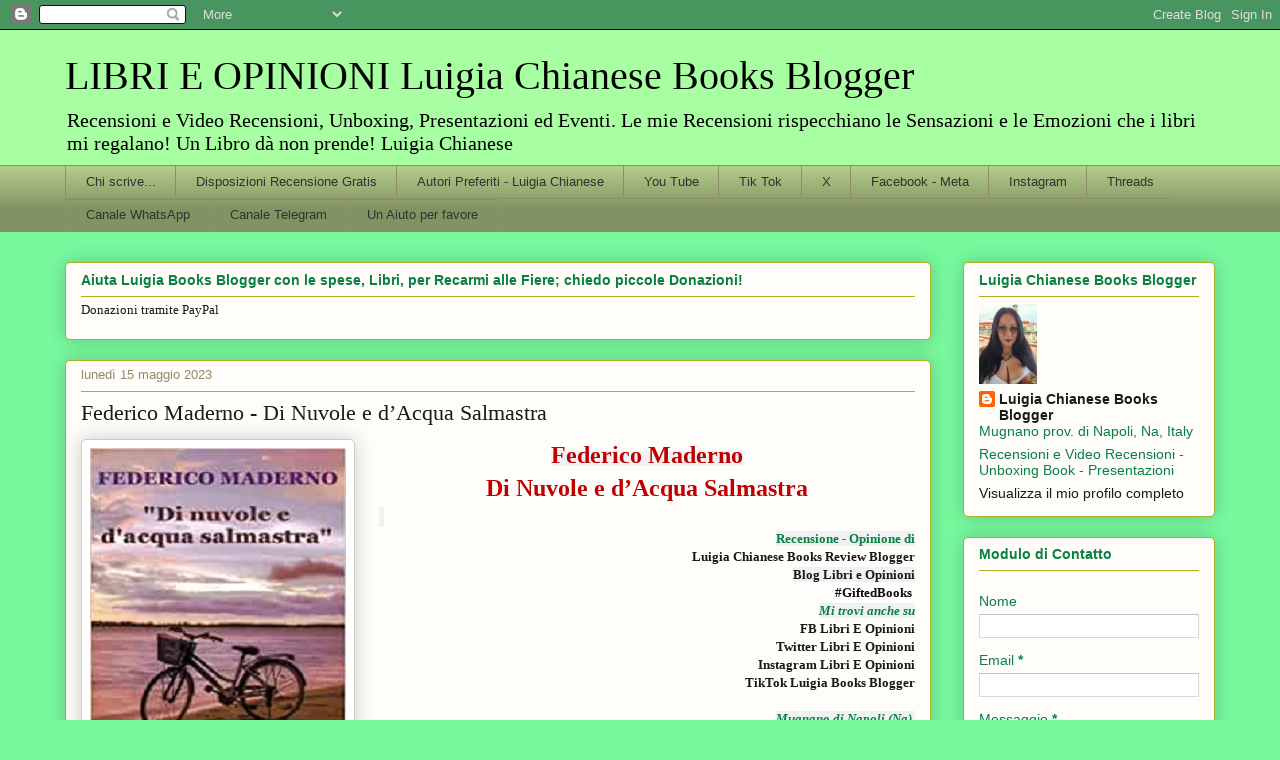

--- FILE ---
content_type: text/html; charset=UTF-8
request_url: https://www.librieopinioni.com/2023/05/federico-maderno-di-nuvole-e-dacqua.html
body_size: 40945
content:
<!DOCTYPE html>
<html class='v2' dir='ltr' lang='it'>
<head>
<link href='https://www.blogger.com/static/v1/widgets/335934321-css_bundle_v2.css' rel='stylesheet' type='text/css'/>
<meta content='width=1100' name='viewport'/>
<meta content='text/html; charset=UTF-8' http-equiv='Content-Type'/>
<meta content='blogger' name='generator'/>
<link href='https://www.librieopinioni.com/favicon.ico' rel='icon' type='image/x-icon'/>
<link href='https://www.librieopinioni.com/2023/05/federico-maderno-di-nuvole-e-dacqua.html' rel='canonical'/>
<link rel="alternate" type="application/atom+xml" title="LIBRI E OPINIONI Luigia Chianese Books Blogger - Atom" href="https://www.librieopinioni.com/feeds/posts/default" />
<link rel="alternate" type="application/rss+xml" title="LIBRI E OPINIONI Luigia Chianese Books Blogger - RSS" href="https://www.librieopinioni.com/feeds/posts/default?alt=rss" />
<link rel="service.post" type="application/atom+xml" title="LIBRI E OPINIONI Luigia Chianese Books Blogger - Atom" href="https://www.blogger.com/feeds/3111573759346244719/posts/default" />

<link rel="alternate" type="application/atom+xml" title="LIBRI E OPINIONI Luigia Chianese Books Blogger - Atom" href="https://www.librieopinioni.com/feeds/1456711975240911751/comments/default" />
<!--Can't find substitution for tag [blog.ieCssRetrofitLinks]-->
<link href='https://blogger.googleusercontent.com/img/b/R29vZ2xl/AVvXsEjvHCj7mHIgOOwnVfBTm4QCCZQLcb4h8JVaGBU8RrDaF_o-gQvEUor5OPDr8BgpEGGsAGXpGDQjr-Kr6SO5betQgBp91adLexpKvc52-F5drKrlmIsb3b1CxFFbmXnaoekl4_zjGLkrg1jqkfxJmqTfCmOBkw0pXA1uvsEm_xudwrLBKTXZhviIDL9l/s1600/Fronte.jpg' rel='image_src'/>
<meta content='#Blog #LibriEOpinioni
#LuigiaChianeseBooksReviewBlogger
#Recensioni #FedericoMaderno #DiNuvoleedAcquaSalmastra #Avventura #Giallo #Narrativa #Romanzo' name='description'/>
<meta content='https://www.librieopinioni.com/2023/05/federico-maderno-di-nuvole-e-dacqua.html' property='og:url'/>
<meta content='Federico Maderno - Di Nuvole e d’Acqua Salmastra' property='og:title'/>
<meta content='#Blog #LibriEOpinioni
#LuigiaChianeseBooksReviewBlogger
#Recensioni #FedericoMaderno #DiNuvoleedAcquaSalmastra #Avventura #Giallo #Narrativa #Romanzo' property='og:description'/>
<meta content='https://blogger.googleusercontent.com/img/b/R29vZ2xl/AVvXsEjvHCj7mHIgOOwnVfBTm4QCCZQLcb4h8JVaGBU8RrDaF_o-gQvEUor5OPDr8BgpEGGsAGXpGDQjr-Kr6SO5betQgBp91adLexpKvc52-F5drKrlmIsb3b1CxFFbmXnaoekl4_zjGLkrg1jqkfxJmqTfCmOBkw0pXA1uvsEm_xudwrLBKTXZhviIDL9l/w1200-h630-p-k-no-nu/Fronte.jpg' property='og:image'/>
<title>LIBRI E OPINIONI Luigia Chianese Books Blogger: Federico Maderno - Di Nuvole e d&#8217;Acqua Salmastra</title>
<style id='page-skin-1' type='text/css'><!--
/*
-----------------------------------------------
Blogger Template Style
Name:     Awesome Inc.
Designer: Tina Chen
URL:      tinachen.org
----------------------------------------------- */
/* Variable definitions
====================
<Variable name="keycolor" description="Main Color" type="color" default="#ffffff"/>
<Group description="Page" selector="body">
<Variable name="body.font" description="Font" type="font"
default="normal normal 13px Arial, Tahoma, Helvetica, FreeSans, sans-serif"/>
<Variable name="body.background.color" description="Background Color" type="color" default="#000000"/>
<Variable name="body.text.color" description="Text Color" type="color" default="#ffffff"/>
</Group>
<Group description="Links" selector=".main-inner">
<Variable name="link.color" description="Link Color" type="color" default="#888888"/>
<Variable name="link.visited.color" description="Visited Color" type="color" default="#444444"/>
<Variable name="link.hover.color" description="Hover Color" type="color" default="#cccccc"/>
</Group>
<Group description="Blog Title" selector=".header h1">
<Variable name="header.font" description="Title Font" type="font"
default="normal bold 40px Arial, Tahoma, Helvetica, FreeSans, sans-serif"/>
<Variable name="header.text.color" description="Title Color" type="color" default="#0B8043" />
<Variable name="header.background.color" description="Header Background" type="color" default="transparent" />
</Group>
<Group description="Blog Description" selector=".header .description">
<Variable name="description.font" description="Font" type="font"
default="normal normal 14px Arial, Tahoma, Helvetica, FreeSans, sans-serif"/>
<Variable name="description.text.color" description="Text Color" type="color"
default="#0B8043" />
</Group>
<Group description="Tabs Text" selector=".tabs-inner .widget li a">
<Variable name="tabs.font" description="Font" type="font"
default="normal bold 14px Arial, Tahoma, Helvetica, FreeSans, sans-serif"/>
<Variable name="tabs.text.color" description="Text Color" type="color" default="#0B8043"/>
<Variable name="tabs.selected.text.color" description="Selected Color" type="color" default="#333333"/>
</Group>
<Group description="Tabs Background" selector=".tabs-outer .PageList">
<Variable name="tabs.background.color" description="Background Color" type="color" default="#141414"/>
<Variable name="tabs.selected.background.color" description="Selected Color" type="color" default="#444444"/>
<Variable name="tabs.border.color" description="Border Color" type="color" default="#aab123"/>
</Group>
<Group description="Date Header" selector=".main-inner .widget h2.date-header, .main-inner .widget h2.date-header span">
<Variable name="date.font" description="Font" type="font"
default="normal normal 14px Arial, Tahoma, Helvetica, FreeSans, sans-serif"/>
<Variable name="date.text.color" description="Text Color" type="color" default="#666666"/>
<Variable name="date.border.color" description="Border Color" type="color" default="#aab123"/>
</Group>
<Group description="Post Title" selector="h3.post-title, h4, h3.post-title a">
<Variable name="post.title.font" description="Font" type="font"
default="normal bold 22px Arial, Tahoma, Helvetica, FreeSans, sans-serif"/>
<Variable name="post.title.text.color" description="Text Color" type="color" default="#0B8043"/>
</Group>
<Group description="Post Background" selector=".post">
<Variable name="post.background.color" description="Background Color" type="color" default="#fefdfa" />
<Variable name="post.border.color" description="Border Color" type="color" default="#aab123" />
<Variable name="post.border.bevel.color" description="Bevel Color" type="color" default="#aab123"/>
</Group>
<Group description="Gadget Title" selector="h2">
<Variable name="widget.title.font" description="Font" type="font"
default="normal bold 14px Arial, Tahoma, Helvetica, FreeSans, sans-serif"/>
<Variable name="widget.title.text.color" description="Text Color" type="color" default="#0B8043"/>
</Group>
<Group description="Gadget Text" selector=".sidebar .widget">
<Variable name="widget.font" description="Font" type="font"
default="normal normal 14px Arial, Tahoma, Helvetica, FreeSans, sans-serif"/>
<Variable name="widget.text.color" description="Text Color" type="color" default="#0B8043"/>
<Variable name="widget.alternate.text.color" description="Alternate Color" type="color" default="#666666"/>
</Group>
<Group description="Gadget Links" selector=".sidebar .widget">
<Variable name="widget.link.color" description="Link Color" type="color" default="#1a1a1a"/>
<Variable name="widget.link.visited.color" description="Visited Color" type="color" default="#d5000b"/>
<Variable name="widget.link.hover.color" description="Hover Color" type="color" default="#2ad5cc"/>
</Group>
<Group description="Gadget Background" selector=".sidebar .widget">
<Variable name="widget.background.color" description="Background Color" type="color" default="#141414"/>
<Variable name="widget.border.color" description="Border Color" type="color" default="#222222"/>
<Variable name="widget.border.bevel.color" description="Bevel Color" type="color" default="#000000"/>
</Group>
<Group description="Sidebar Background" selector=".column-left-inner .column-right-inner">
<Variable name="widget.outer.background.color" description="Background Color" type="color" default="transparent" />
</Group>
<Group description="Images" selector=".main-inner">
<Variable name="image.background.color" description="Background Color" type="color" default="transparent"/>
<Variable name="image.border.color" description="Border Color" type="color" default="transparent"/>
</Group>
<Group description="Feed" selector=".blog-feeds">
<Variable name="feed.text.color" description="Text Color" type="color" default="#0B8043"/>
</Group>
<Group description="Feed Links" selector=".blog-feeds">
<Variable name="feed.link.color" description="Link Color" type="color" default="#1a1a1a"/>
<Variable name="feed.link.visited.color" description="Visited Color" type="color" default="#d5000b"/>
<Variable name="feed.link.hover.color" description="Hover Color" type="color" default="#2ad5cc"/>
</Group>
<Group description="Pager" selector=".blog-pager">
<Variable name="pager.background.color" description="Background Color" type="color" default="#fefdfa" />
</Group>
<Group description="Footer" selector=".footer-outer">
<Variable name="footer.background.color" description="Background Color" type="color" default="#fefdfa" />
<Variable name="footer.text.color" description="Text Color" type="color" default="#0B8043" />
</Group>
<Variable name="title.shadow.spread" description="Title Shadow" type="length" default="-1px" min="-1px" max="100px"/>
<Variable name="body.background" description="Body Background" type="background"
color="#78f99e"
default="$(color) none repeat scroll top left"/>
<Variable name="body.background.gradient.cap" description="Body Gradient Cap" type="url"
default="none"/>
<Variable name="body.background.size" description="Body Background Size" type="string" default="auto"/>
<Variable name="tabs.background.gradient" description="Tabs Background Gradient" type="url"
default="none"/>
<Variable name="header.background.gradient" description="Header Background Gradient" type="url" default="none" />
<Variable name="header.padding.top" description="Header Top Padding" type="length" default="22px" min="0" max="100px"/>
<Variable name="header.margin.top" description="Header Top Margin" type="length" default="0" min="0" max="100px"/>
<Variable name="header.margin.bottom" description="Header Bottom Margin" type="length" default="0" min="0" max="100px"/>
<Variable name="widget.padding.top" description="Widget Padding Top" type="length" default="8px" min="0" max="20px"/>
<Variable name="widget.padding.side" description="Widget Padding Side" type="length" default="15px" min="0" max="100px"/>
<Variable name="widget.outer.margin.top" description="Widget Top Margin" type="length" default="0" min="0" max="100px"/>
<Variable name="widget.outer.background.gradient" description="Gradient" type="url" default="none" />
<Variable name="widget.border.radius" description="Gadget Border Radius" type="length" default="0" min="0" max="100px"/>
<Variable name="outer.shadow.spread" description="Outer Shadow Size" type="length" default="0" min="0" max="100px"/>
<Variable name="date.header.border.radius.top" description="Date Header Border Radius Top" type="length" default="0" min="0" max="100px"/>
<Variable name="date.header.position" description="Date Header Position" type="length" default="15px" min="0" max="100px"/>
<Variable name="date.space" description="Date Space" type="length" default="30px" min="0" max="100px"/>
<Variable name="date.position" description="Date Float" type="string" default="static" />
<Variable name="date.padding.bottom" description="Date Padding Bottom" type="length" default="0" min="0" max="100px"/>
<Variable name="date.border.size" description="Date Border Size" type="length" default="0" min="0" max="10px"/>
<Variable name="date.background" description="Date Background" type="background" color="transparent"
default="$(color) none no-repeat scroll top left" />
<Variable name="date.first.border.radius.top" description="Date First top radius" type="length" default="5px" min="0" max="100px"/>
<Variable name="date.last.space.bottom" description="Date Last Space Bottom" type="length"
default="20px" min="0" max="100px"/>
<Variable name="date.last.border.radius.bottom" description="Date Last bottom radius" type="length" default="5px" min="0" max="100px"/>
<Variable name="post.first.padding.top" description="First Post Padding Top" type="length" default="0" min="0" max="100px"/>
<Variable name="image.shadow.spread" description="Image Shadow Size" type="length" default="0" min="0" max="100px"/>
<Variable name="image.border.radius" description="Image Border Radius" type="length" default="0" min="0" max="100px"/>
<Variable name="separator.outdent" description="Separator Outdent" type="length" default="15px" min="0" max="100px"/>
<Variable name="title.separator.border.size" description="Widget Title Border Size" type="length" default="1px" min="0" max="10px"/>
<Variable name="list.separator.border.size" description="List Separator Border Size" type="length" default="1px" min="0" max="10px"/>
<Variable name="shadow.spread" description="Shadow Size" type="length" default="0" min="0" max="100px"/>
<Variable name="startSide" description="Side where text starts in blog language" type="automatic" default="left"/>
<Variable name="endSide" description="Side where text ends in blog language" type="automatic" default="right"/>
<Variable name="date.side" description="Side where date header is placed" type="string" default="right"/>
<Variable name="pager.border.radius.top" description="Pager Border Top Radius" type="length" default="5px" min="0" max="100px"/>
<Variable name="pager.space.top" description="Pager Top Space" type="length" default="1em" min="0" max="20em"/>
<Variable name="footer.background.gradient" description="Background Gradient" type="url" default="none" />
<Variable name="mobile.background.size" description="Mobile Background Size" type="string"
default="auto"/>
<Variable name="mobile.background.overlay" description="Mobile Background Overlay" type="string"
default="transparent none repeat scroll top left"/>
<Variable name="mobile.button.color" description="Mobile Button Color" type="color" default="#ffffff" />
*/
/* Content
----------------------------------------------- */
body {
font: normal normal 13px Georgia, Utopia, 'Palatino Linotype', Palatino, serif;
color: #0B8043;
background: #78f99e none repeat scroll top left;
}
html body .content-outer {
min-width: 0;
max-width: 100%;
width: 100%;
}
a:link {
text-decoration: none;
color: #1a1a1a;
}
a:visited {
text-decoration: none;
color: #d5000b;
}
a:hover {
text-decoration: underline;
color: #2ad5cc;
}
.body-fauxcolumn-outer .cap-top {
position: absolute;
z-index: 1;
height: 276px;
width: 100%;
background: transparent none repeat-x scroll top left;
_background-image: none;
}
/* Columns
----------------------------------------------- */
.content-inner {
padding: 0;
}
.header-inner .section {
margin: 0 16px;
}
.tabs-inner .section {
margin: 0 16px;
}
.main-inner {
padding-top: 30px;
}
.main-inner .column-center-inner,
.main-inner .column-left-inner,
.main-inner .column-right-inner {
padding: 0 5px;
}
*+html body .main-inner .column-center-inner {
margin-top: -30px;
}
#layout .main-inner .column-center-inner {
margin-top: 0;
}
/* Header
----------------------------------------------- */
.header-outer {
margin: 0 0 0 0;
background: #a7ffa1 none repeat scroll 0 0;
}
.Header h1 {
font: normal normal 40px Georgia, Utopia, 'Palatino Linotype', Palatino, serif;
color: #000000;
text-shadow: 0 0 -1px #000000;
}
.Header h1 a {
color: #000000;
}
.Header .description {
font: normal normal 20px Georgia, Utopia, 'Palatino Linotype', Palatino, serif;
color: #000000;
}
.header-inner .Header .titlewrapper,
.header-inner .Header .descriptionwrapper {
padding-left: 0;
padding-right: 0;
margin-bottom: 0;
}
.header-inner .Header .titlewrapper {
padding-top: 22px;
}
/* Tabs
----------------------------------------------- */
.tabs-outer {
overflow: hidden;
position: relative;
background: #b3ca88 url(https://resources.blogblog.com/blogblog/data/1kt/awesomeinc/tabs_gradient_light.png) repeat scroll 0 0;
}
#layout .tabs-outer {
overflow: visible;
}
.tabs-cap-top, .tabs-cap-bottom {
position: absolute;
width: 100%;
border-top: 1px solid #908d6a;
}
.tabs-cap-bottom {
bottom: 0;
}
.tabs-inner .widget li a {
display: inline-block;
margin: 0;
padding: .6em 1.5em;
font: normal normal 13px Arial, Tahoma, Helvetica, FreeSans, sans-serif;
color: #333333;
border-top: 1px solid #908d6a;
border-bottom: 1px solid #908d6a;
border-left: 1px solid #908d6a;
height: 16px;
line-height: 16px;
}
.tabs-inner .widget li:last-child a {
border-right: 1px solid #908d6a;
}
.tabs-inner .widget li.selected a, .tabs-inner .widget li a:hover {
background: #63704b url(https://resources.blogblog.com/blogblog/data/1kt/awesomeinc/tabs_gradient_light.png) repeat-x scroll 0 -100px;
color: #ffffff;
}
/* Headings
----------------------------------------------- */
h2 {
font: normal bold 14px Arial, Tahoma, Helvetica, FreeSans, sans-serif;
color: #0B8043;
}
/* Widgets
----------------------------------------------- */
.main-inner .section {
margin: 0 27px;
padding: 0;
}
.main-inner .column-left-outer,
.main-inner .column-right-outer {
margin-top: 0;
}
#layout .main-inner .column-left-outer,
#layout .main-inner .column-right-outer {
margin-top: 0;
}
.main-inner .column-left-inner,
.main-inner .column-right-inner {
background: transparent none repeat 0 0;
-moz-box-shadow: 0 0 0 rgba(0, 0, 0, .2);
-webkit-box-shadow: 0 0 0 rgba(0, 0, 0, .2);
-goog-ms-box-shadow: 0 0 0 rgba(0, 0, 0, .2);
box-shadow: 0 0 0 rgba(0, 0, 0, .2);
-moz-border-radius: 5px;
-webkit-border-radius: 5px;
-goog-ms-border-radius: 5px;
border-radius: 5px;
}
#layout .main-inner .column-left-inner,
#layout .main-inner .column-right-inner {
margin-top: 0;
}
.sidebar .widget {
font: normal normal 14px Arial, Tahoma, Helvetica, FreeSans, sans-serif;
color: #0B8043;
}
.sidebar .widget a:link {
color: #1a1a1a;
}
.sidebar .widget a:visited {
color: #d5000b;
}
.sidebar .widget a:hover {
color: #2ad5cc;
}
.sidebar .widget h2 {
text-shadow: 0 0 -1px #000000;
}
.main-inner .widget {
background-color: #fefdfa;
border: 1px solid #aab123;
padding: 0 15px 15px;
margin: 20px -16px;
-moz-box-shadow: 0 0 20px rgba(0, 0, 0, .2);
-webkit-box-shadow: 0 0 20px rgba(0, 0, 0, .2);
-goog-ms-box-shadow: 0 0 20px rgba(0, 0, 0, .2);
box-shadow: 0 0 20px rgba(0, 0, 0, .2);
-moz-border-radius: 5px;
-webkit-border-radius: 5px;
-goog-ms-border-radius: 5px;
border-radius: 5px;
}
.main-inner .widget h2 {
margin: 0 -0;
padding: .6em 0 .5em;
border-bottom: 1px solid transparent;
}
.footer-inner .widget h2 {
padding: 0 0 .4em;
border-bottom: 1px solid transparent;
}
.main-inner .widget h2 + div, .footer-inner .widget h2 + div {
border-top: 1px solid #aab123;
padding-top: 8px;
}
.main-inner .widget .widget-content {
margin: 0 -0;
padding: 7px 0 0;
}
.main-inner .widget ul, .main-inner .widget #ArchiveList ul.flat {
margin: -8px -15px 0;
padding: 0;
list-style: none;
}
.main-inner .widget #ArchiveList {
margin: -8px 0 0;
}
.main-inner .widget ul li, .main-inner .widget #ArchiveList ul.flat li {
padding: .5em 15px;
text-indent: 0;
color: #666666;
border-top: 0 solid #aab123;
border-bottom: 1px solid transparent;
}
.main-inner .widget #ArchiveList ul li {
padding-top: .25em;
padding-bottom: .25em;
}
.main-inner .widget ul li:first-child, .main-inner .widget #ArchiveList ul.flat li:first-child {
border-top: none;
}
.main-inner .widget ul li:last-child, .main-inner .widget #ArchiveList ul.flat li:last-child {
border-bottom: none;
}
.post-body {
position: relative;
}
.main-inner .widget .post-body ul {
padding: 0 2.5em;
margin: .5em 0;
list-style: disc;
}
.main-inner .widget .post-body ul li {
padding: 0.25em 0;
margin-bottom: .25em;
color: #0B8043;
border: none;
}
.footer-inner .widget ul {
padding: 0;
list-style: none;
}
.widget .zippy {
color: #666666;
}
/* Posts
----------------------------------------------- */
body .main-inner .Blog {
padding: 0;
margin-bottom: 1em;
background-color: transparent;
border: none;
-moz-box-shadow: 0 0 0 rgba(0, 0, 0, 0);
-webkit-box-shadow: 0 0 0 rgba(0, 0, 0, 0);
-goog-ms-box-shadow: 0 0 0 rgba(0, 0, 0, 0);
box-shadow: 0 0 0 rgba(0, 0, 0, 0);
}
.main-inner .section:last-child .Blog:last-child {
padding: 0;
margin-bottom: 1em;
}
.main-inner .widget h2.date-header {
margin: 0 -15px 1px;
padding: 0 0 0 0;
font: normal normal 13px Arial, Tahoma, Helvetica, FreeSans, sans-serif;
color: #908d6a;
background: transparent none no-repeat scroll top left;
border-top: 0 solid #aab123;
border-bottom: 1px solid transparent;
-moz-border-radius-topleft: 0;
-moz-border-radius-topright: 0;
-webkit-border-top-left-radius: 0;
-webkit-border-top-right-radius: 0;
border-top-left-radius: 0;
border-top-right-radius: 0;
position: static;
bottom: 100%;
right: 15px;
text-shadow: 0 0 -1px #000000;
}
.main-inner .widget h2.date-header span {
font: normal normal 13px Arial, Tahoma, Helvetica, FreeSans, sans-serif;
display: block;
padding: .5em 15px;
border-left: 0 solid #aab123;
border-right: 0 solid #aab123;
}
.date-outer {
position: relative;
margin: 30px 0 20px;
padding: 0 15px;
background-color: #fefdfa;
border: 1px solid #aab123;
-moz-box-shadow: 0 0 20px rgba(0, 0, 0, .2);
-webkit-box-shadow: 0 0 20px rgba(0, 0, 0, .2);
-goog-ms-box-shadow: 0 0 20px rgba(0, 0, 0, .2);
box-shadow: 0 0 20px rgba(0, 0, 0, .2);
-moz-border-radius: 5px;
-webkit-border-radius: 5px;
-goog-ms-border-radius: 5px;
border-radius: 5px;
}
.date-outer:first-child {
margin-top: 0;
}
.date-outer:last-child {
margin-bottom: 20px;
-moz-border-radius-bottomleft: 5px;
-moz-border-radius-bottomright: 5px;
-webkit-border-bottom-left-radius: 5px;
-webkit-border-bottom-right-radius: 5px;
-goog-ms-border-bottom-left-radius: 5px;
-goog-ms-border-bottom-right-radius: 5px;
border-bottom-left-radius: 5px;
border-bottom-right-radius: 5px;
}
.date-posts {
margin: 0 -0;
padding: 0 0;
clear: both;
}
.post-outer, .inline-ad {
border-top: 1px solid #aab123;
margin: 0 -0;
padding: 15px 0;
}
.post-outer {
padding-bottom: 10px;
}
.post-outer:first-child {
padding-top: 0;
border-top: none;
}
.post-outer:last-child, .inline-ad:last-child {
border-bottom: none;
}
.post-body {
position: relative;
}
.post-body img {
padding: 8px;
background: #ffffff;
border: 1px solid #cccccc;
-moz-box-shadow: 0 0 20px rgba(0, 0, 0, .2);
-webkit-box-shadow: 0 0 20px rgba(0, 0, 0, .2);
box-shadow: 0 0 20px rgba(0, 0, 0, .2);
-moz-border-radius: 5px;
-webkit-border-radius: 5px;
border-radius: 5px;
}
h3.post-title, h4 {
font: normal normal 22px Georgia, Utopia, 'Palatino Linotype', Palatino, serif;
color: #1a1a1a;
}
h3.post-title a {
font: normal normal 22px Georgia, Utopia, 'Palatino Linotype', Palatino, serif;
color: #1a1a1a;
}
h3.post-title a:hover {
color: #2ad5cc;
text-decoration: underline;
}
.post-header {
margin: 0 0 1em;
}
.post-body {
line-height: 1.4;
}
.post-outer h2 {
color: #0B8043;
}
.post-footer {
margin: 1.5em 0 0;
}
#blog-pager {
padding: 15px;
font-size: 120%;
background-color: #fefdfa;
border: 1px solid #aab123;
-moz-box-shadow: 0 0 20px rgba(0, 0, 0, .2);
-webkit-box-shadow: 0 0 20px rgba(0, 0, 0, .2);
-goog-ms-box-shadow: 0 0 20px rgba(0, 0, 0, .2);
box-shadow: 0 0 20px rgba(0, 0, 0, .2);
-moz-border-radius: 5px;
-webkit-border-radius: 5px;
-goog-ms-border-radius: 5px;
border-radius: 5px;
-moz-border-radius-topleft: 5px;
-moz-border-radius-topright: 5px;
-webkit-border-top-left-radius: 5px;
-webkit-border-top-right-radius: 5px;
-goog-ms-border-top-left-radius: 5px;
-goog-ms-border-top-right-radius: 5px;
border-top-left-radius: 5px;
border-top-right-radius-topright: 5px;
margin-top: 1em;
}
.blog-feeds, .post-feeds {
margin: 1em 0;
text-align: center;
color: #0B8043;
}
.blog-feeds a, .post-feeds a {
color: #1a1a1a;
}
.blog-feeds a:visited, .post-feeds a:visited {
color: #d5000b;
}
.blog-feeds a:hover, .post-feeds a:hover {
color: #2ad5cc;
}
.post-outer .comments {
margin-top: 2em;
}
/* Comments
----------------------------------------------- */
.comments .comments-content .icon.blog-author {
background-repeat: no-repeat;
background-image: url([data-uri]);
}
.comments .comments-content .loadmore a {
border-top: 1px solid #908d6a;
border-bottom: 1px solid #908d6a;
}
.comments .continue {
border-top: 2px solid #908d6a;
}
/* Footer
----------------------------------------------- */
.footer-outer {
margin: -20px 0 -1px;
padding: 20px 0 0;
color: #0B8043;
overflow: hidden;
}
.footer-fauxborder-left {
border-top: 1px solid #aab123;
background: #fefdfa none repeat scroll 0 0;
-moz-box-shadow: 0 0 20px rgba(0, 0, 0, .2);
-webkit-box-shadow: 0 0 20px rgba(0, 0, 0, .2);
-goog-ms-box-shadow: 0 0 20px rgba(0, 0, 0, .2);
box-shadow: 0 0 20px rgba(0, 0, 0, .2);
margin: 0 -20px;
}
/* Mobile
----------------------------------------------- */
body.mobile {
background-size: auto;
}
.mobile .body-fauxcolumn-outer {
background: transparent none repeat scroll top left;
}
*+html body.mobile .main-inner .column-center-inner {
margin-top: 0;
}
.mobile .main-inner .widget {
padding: 0 0 15px;
}
.mobile .main-inner .widget h2 + div,
.mobile .footer-inner .widget h2 + div {
border-top: none;
padding-top: 0;
}
.mobile .footer-inner .widget h2 {
padding: 0.5em 0;
border-bottom: none;
}
.mobile .main-inner .widget .widget-content {
margin: 0;
padding: 7px 0 0;
}
.mobile .main-inner .widget ul,
.mobile .main-inner .widget #ArchiveList ul.flat {
margin: 0 -15px 0;
}
.mobile .main-inner .widget h2.date-header {
right: 0;
}
.mobile .date-header span {
padding: 0.4em 0;
}
.mobile .date-outer:first-child {
margin-bottom: 0;
border: 1px solid #aab123;
-moz-border-radius-topleft: 5px;
-moz-border-radius-topright: 5px;
-webkit-border-top-left-radius: 5px;
-webkit-border-top-right-radius: 5px;
-goog-ms-border-top-left-radius: 5px;
-goog-ms-border-top-right-radius: 5px;
border-top-left-radius: 5px;
border-top-right-radius: 5px;
}
.mobile .date-outer {
border-color: #aab123;
border-width: 0 1px 1px;
}
.mobile .date-outer:last-child {
margin-bottom: 0;
}
.mobile .main-inner {
padding: 0;
}
.mobile .header-inner .section {
margin: 0;
}
.mobile .post-outer, .mobile .inline-ad {
padding: 5px 0;
}
.mobile .tabs-inner .section {
margin: 0 10px;
}
.mobile .main-inner .widget h2 {
margin: 0;
padding: 0;
}
.mobile .main-inner .widget h2.date-header span {
padding: 0;
}
.mobile .main-inner .widget .widget-content {
margin: 0;
padding: 7px 0 0;
}
.mobile #blog-pager {
border: 1px solid transparent;
background: #fefdfa none repeat scroll 0 0;
}
.mobile .main-inner .column-left-inner,
.mobile .main-inner .column-right-inner {
background: transparent none repeat 0 0;
-moz-box-shadow: none;
-webkit-box-shadow: none;
-goog-ms-box-shadow: none;
box-shadow: none;
}
.mobile .date-posts {
margin: 0;
padding: 0;
}
.mobile .footer-fauxborder-left {
margin: 0;
border-top: inherit;
}
.mobile .main-inner .section:last-child .Blog:last-child {
margin-bottom: 0;
}
.mobile-index-contents {
color: #0B8043;
}
.mobile .mobile-link-button {
background: #1a1a1a url(https://resources.blogblog.com/blogblog/data/1kt/awesomeinc/tabs_gradient_light.png) repeat scroll 0 0;
}
.mobile-link-button a:link, .mobile-link-button a:visited {
color: #ffffff;
}
.mobile .tabs-inner .PageList .widget-content {
background: transparent;
border-top: 1px solid;
border-color: #908d6a;
color: #333333;
}
.mobile .tabs-inner .PageList .widget-content .pagelist-arrow {
border-left: 1px solid #908d6a;
}

--></style>
<style id='template-skin-1' type='text/css'><!--
body {
min-width: 1182px;
}
.content-outer, .content-fauxcolumn-outer, .region-inner {
min-width: 1182px;
max-width: 1182px;
_width: 1182px;
}
.main-inner .columns {
padding-left: 0px;
padding-right: 284px;
}
.main-inner .fauxcolumn-center-outer {
left: 0px;
right: 284px;
/* IE6 does not respect left and right together */
_width: expression(this.parentNode.offsetWidth -
parseInt("0px") -
parseInt("284px") + 'px');
}
.main-inner .fauxcolumn-left-outer {
width: 0px;
}
.main-inner .fauxcolumn-right-outer {
width: 284px;
}
.main-inner .column-left-outer {
width: 0px;
right: 100%;
margin-left: -0px;
}
.main-inner .column-right-outer {
width: 284px;
margin-right: -284px;
}
#layout {
min-width: 0;
}
#layout .content-outer {
min-width: 0;
width: 800px;
}
#layout .region-inner {
min-width: 0;
width: auto;
}
body#layout div.add_widget {
padding: 8px;
}
body#layout div.add_widget a {
margin-left: 32px;
}
--></style>
<script type='text/javascript'>
        (function(i,s,o,g,r,a,m){i['GoogleAnalyticsObject']=r;i[r]=i[r]||function(){
        (i[r].q=i[r].q||[]).push(arguments)},i[r].l=1*new Date();a=s.createElement(o),
        m=s.getElementsByTagName(o)[0];a.async=1;a.src=g;m.parentNode.insertBefore(a,m)
        })(window,document,'script','https://www.google-analytics.com/analytics.js','ga');
        ga('create', 'UA-137611426-1', 'auto', 'blogger');
        ga('blogger.send', 'pageview');
      </script>
<link href='https://www.blogger.com/dyn-css/authorization.css?targetBlogID=3111573759346244719&amp;zx=6cf6dde6-0488-402a-87e7-fe0a18f3c776' media='none' onload='if(media!=&#39;all&#39;)media=&#39;all&#39;' rel='stylesheet'/><noscript><link href='https://www.blogger.com/dyn-css/authorization.css?targetBlogID=3111573759346244719&amp;zx=6cf6dde6-0488-402a-87e7-fe0a18f3c776' rel='stylesheet'/></noscript>
<meta name='google-adsense-platform-account' content='ca-host-pub-1556223355139109'/>
<meta name='google-adsense-platform-domain' content='blogspot.com'/>

<!-- data-ad-client=ca-pub-4091082015833504 -->

</head>
<body class='loading'>
<div class='navbar section' id='navbar' name='Navbar'><div class='widget Navbar' data-version='1' id='Navbar1'><script type="text/javascript">
    function setAttributeOnload(object, attribute, val) {
      if(window.addEventListener) {
        window.addEventListener('load',
          function(){ object[attribute] = val; }, false);
      } else {
        window.attachEvent('onload', function(){ object[attribute] = val; });
      }
    }
  </script>
<div id="navbar-iframe-container"></div>
<script type="text/javascript" src="https://apis.google.com/js/platform.js"></script>
<script type="text/javascript">
      gapi.load("gapi.iframes:gapi.iframes.style.bubble", function() {
        if (gapi.iframes && gapi.iframes.getContext) {
          gapi.iframes.getContext().openChild({
              url: 'https://www.blogger.com/navbar/3111573759346244719?po\x3d1456711975240911751\x26origin\x3dhttps://www.librieopinioni.com',
              where: document.getElementById("navbar-iframe-container"),
              id: "navbar-iframe"
          });
        }
      });
    </script><script type="text/javascript">
(function() {
var script = document.createElement('script');
script.type = 'text/javascript';
script.src = '//pagead2.googlesyndication.com/pagead/js/google_top_exp.js';
var head = document.getElementsByTagName('head')[0];
if (head) {
head.appendChild(script);
}})();
</script>
</div></div>
<div class='body-fauxcolumns'>
<div class='fauxcolumn-outer body-fauxcolumn-outer'>
<div class='cap-top'>
<div class='cap-left'></div>
<div class='cap-right'></div>
</div>
<div class='fauxborder-left'>
<div class='fauxborder-right'></div>
<div class='fauxcolumn-inner'>
</div>
</div>
<div class='cap-bottom'>
<div class='cap-left'></div>
<div class='cap-right'></div>
</div>
</div>
</div>
<div class='content'>
<div class='content-fauxcolumns'>
<div class='fauxcolumn-outer content-fauxcolumn-outer'>
<div class='cap-top'>
<div class='cap-left'></div>
<div class='cap-right'></div>
</div>
<div class='fauxborder-left'>
<div class='fauxborder-right'></div>
<div class='fauxcolumn-inner'>
</div>
</div>
<div class='cap-bottom'>
<div class='cap-left'></div>
<div class='cap-right'></div>
</div>
</div>
</div>
<div class='content-outer'>
<div class='content-cap-top cap-top'>
<div class='cap-left'></div>
<div class='cap-right'></div>
</div>
<div class='fauxborder-left content-fauxborder-left'>
<div class='fauxborder-right content-fauxborder-right'></div>
<div class='content-inner'>
<header>
<div class='header-outer'>
<div class='header-cap-top cap-top'>
<div class='cap-left'></div>
<div class='cap-right'></div>
</div>
<div class='fauxborder-left header-fauxborder-left'>
<div class='fauxborder-right header-fauxborder-right'></div>
<div class='region-inner header-inner'>
<div class='header section' id='header' name='Intestazione'><div class='widget Header' data-version='1' id='Header1'>
<div id='header-inner'>
<div class='titlewrapper'>
<h1 class='title'>
<a href='https://www.librieopinioni.com/'>
LIBRI E OPINIONI Luigia Chianese Books Blogger
</a>
</h1>
</div>
<div class='descriptionwrapper'>
<p class='description'><span>Recensioni e Video Recensioni, Unboxing, Presentazioni ed Eventi. 
Le mie Recensioni rispecchiano le Sensazioni e le Emozioni che i libri mi regalano! 
Un Libro dà non prende! 
Luigia Chianese
</span></p>
</div>
</div>
</div></div>
</div>
</div>
<div class='header-cap-bottom cap-bottom'>
<div class='cap-left'></div>
<div class='cap-right'></div>
</div>
</div>
</header>
<div class='tabs-outer'>
<div class='tabs-cap-top cap-top'>
<div class='cap-left'></div>
<div class='cap-right'></div>
</div>
<div class='fauxborder-left tabs-fauxborder-left'>
<div class='fauxborder-right tabs-fauxborder-right'></div>
<div class='region-inner tabs-inner'>
<div class='tabs section' id='crosscol' name='Multi-colonne'><div class='widget PageList' data-version='1' id='PageList1'>
<h2>Pagine</h2>
<div class='widget-content'>
<ul>
<li>
<a href='https://www.librieopinioni.com/p/chi-scrive.html'>Chi scrive... </a>
</li>
<li>
<a href='https://www.librieopinioni.com/p/come-ricevere-una-mia-recensione.html'>Disposizioni Recensione Gratis </a>
</li>
<li>
<a href='https://www.librieopinioni.com/p/autori-preferiti.html'>Autori Preferiti - Luigia Chianese </a>
</li>
<li>
<a href='https://www.youtube.com/@LuigiaBooksBlogger '>You Tube </a>
</li>
<li>
<a href='http://www.tiktok.com/@luigiabooksblogger '>Tik Tok </a>
</li>
<li>
<a href='https://x.com/LibriEOpinioni'>X </a>
</li>
<li>
<a href='https://www.facebook.com/librieopinioni'>Facebook - Meta</a>
</li>
<li>
<a href='https://www.instagram.com/Libri_e_Opinioni/'>Instagram</a>
</li>
<li>
<a href='https://www.threads.net/@libri_e_opinioni'>Threads</a>
</li>
<li>
<a href='https://whatsapp.com/channel/0029Vb9s0TLJUM2fgKE0rb11'>Canale WhatsApp</a>
</li>
<li>
<a href='https://t.me/+D2bBDCX41lyPOly7'>Canale Telegram</a>
</li>
<li>
<a href='https://www.librieopinioni.com/p/un-aiuto-per-favore.html'>Un Aiuto per favore</a>
</li>
</ul>
<div class='clear'></div>
</div>
</div></div>
<div class='tabs no-items section' id='crosscol-overflow' name='Cross-Column 2'></div>
</div>
</div>
<div class='tabs-cap-bottom cap-bottom'>
<div class='cap-left'></div>
<div class='cap-right'></div>
</div>
</div>
<div class='main-outer'>
<div class='main-cap-top cap-top'>
<div class='cap-left'></div>
<div class='cap-right'></div>
</div>
<div class='fauxborder-left main-fauxborder-left'>
<div class='fauxborder-right main-fauxborder-right'></div>
<div class='region-inner main-inner'>
<div class='columns fauxcolumns'>
<div class='fauxcolumn-outer fauxcolumn-center-outer'>
<div class='cap-top'>
<div class='cap-left'></div>
<div class='cap-right'></div>
</div>
<div class='fauxborder-left'>
<div class='fauxborder-right'></div>
<div class='fauxcolumn-inner'>
</div>
</div>
<div class='cap-bottom'>
<div class='cap-left'></div>
<div class='cap-right'></div>
</div>
</div>
<div class='fauxcolumn-outer fauxcolumn-left-outer'>
<div class='cap-top'>
<div class='cap-left'></div>
<div class='cap-right'></div>
</div>
<div class='fauxborder-left'>
<div class='fauxborder-right'></div>
<div class='fauxcolumn-inner'>
</div>
</div>
<div class='cap-bottom'>
<div class='cap-left'></div>
<div class='cap-right'></div>
</div>
</div>
<div class='fauxcolumn-outer fauxcolumn-right-outer'>
<div class='cap-top'>
<div class='cap-left'></div>
<div class='cap-right'></div>
</div>
<div class='fauxborder-left'>
<div class='fauxborder-right'></div>
<div class='fauxcolumn-inner'>
</div>
</div>
<div class='cap-bottom'>
<div class='cap-left'></div>
<div class='cap-right'></div>
</div>
</div>
<!-- corrects IE6 width calculation -->
<div class='columns-inner'>
<div class='column-center-outer'>
<div class='column-center-inner'>
<div class='main section' id='main' name='Principale'><div class='widget LinkList' data-version='1' id='LinkList2'>
<h2>Aiuta Luigia Books Blogger con le spese, Libri, per Recarmi alle Fiere; chiedo piccole Donazioni!</h2>
<div class='widget-content'>
<ul>
<li><a href='https://paypal.me/LuigiaChianese'>Donazioni tramite PayPal</a></li>
</ul>
<div class='clear'></div>
</div>
</div><div class='widget Blog' data-version='1' id='Blog1'>
<div class='blog-posts hfeed'>

          <div class="date-outer">
        
<h2 class='date-header'><span>lunedì 15 maggio 2023</span></h2>

          <div class="date-posts">
        
<div class='post-outer'>
<div class='post hentry uncustomized-post-template' itemprop='blogPost' itemscope='itemscope' itemtype='http://schema.org/BlogPosting'>
<meta content='https://blogger.googleusercontent.com/img/b/R29vZ2xl/AVvXsEjvHCj7mHIgOOwnVfBTm4QCCZQLcb4h8JVaGBU8RrDaF_o-gQvEUor5OPDr8BgpEGGsAGXpGDQjr-Kr6SO5betQgBp91adLexpKvc52-F5drKrlmIsb3b1CxFFbmXnaoekl4_zjGLkrg1jqkfxJmqTfCmOBkw0pXA1uvsEm_xudwrLBKTXZhviIDL9l/s1600/Fronte.jpg' itemprop='image_url'/>
<meta content='3111573759346244719' itemprop='blogId'/>
<meta content='1456711975240911751' itemprop='postId'/>
<a name='1456711975240911751'></a>
<h3 class='post-title entry-title' itemprop='name'>
Federico Maderno - Di Nuvole e d&#8217;Acqua Salmastra
</h3>
<div class='post-header'>
<div class='post-header-line-1'></div>
</div>
<div class='post-body entry-content' id='post-body-1456711975240911751' itemprop='articleBody'>
<p style="text-align: center;"></p><div style="text-align: center;"><b><span style="background: rgb(239, 241, 243); color: #c00000;"><span style="font-family: georgia; font-size: x-large;"><div class="separator" style="clear: both; text-align: center;"><a href="https://blogger.googleusercontent.com/img/b/R29vZ2xl/AVvXsEjvHCj7mHIgOOwnVfBTm4QCCZQLcb4h8JVaGBU8RrDaF_o-gQvEUor5OPDr8BgpEGGsAGXpGDQjr-Kr6SO5betQgBp91adLexpKvc52-F5drKrlmIsb3b1CxFFbmXnaoekl4_zjGLkrg1jqkfxJmqTfCmOBkw0pXA1uvsEm_xudwrLBKTXZhviIDL9l/s320/Fronte.jpg" style="clear: left; float: left; margin-bottom: 1em; margin-right: 1em;"><img border="0" data-original-height="320" data-original-width="256" height="320" src="https://blogger.googleusercontent.com/img/b/R29vZ2xl/AVvXsEjvHCj7mHIgOOwnVfBTm4QCCZQLcb4h8JVaGBU8RrDaF_o-gQvEUor5OPDr8BgpEGGsAGXpGDQjr-Kr6SO5betQgBp91adLexpKvc52-F5drKrlmIsb3b1CxFFbmXnaoekl4_zjGLkrg1jqkfxJmqTfCmOBkw0pXA1uvsEm_xudwrLBKTXZhviIDL9l/s1600/Fronte.jpg" width="256" /></a></div>Federico Maderno</span></span></b></div><span style="font-family: georgia;"><b><div style="text-align: center;"><b><span style="color: #c00000;"><span style="font-size: x-large;">Di Nuvole e d&#8217;Acqua Salmastra</span></span></b></div></b><b style="font-size: large;"><div style="text-align: justify;"><b><span style="background: rgb(239, 241, 243); color: #c00000;"><o:p>&nbsp;</o:p></span></b><b><o:p>&nbsp;</o:p></b></div></b></span><div style="text-align: right;"><div style="font-family: georgia;"><b><span style="background: rgb(239, 241, 243);">Recensione - Opinione di</span></b></div><div style="font-family: georgia;"><a href="http://www.librieopinioni.com/"><b>Luigia Chianese&nbsp;Books Review Blogger</b></a></div><div style="font-family: georgia;"><a href="http://www.librieopinioni.com/"><b><span style="background: rgb(239, 241, 243);">Blog Libri e Opinioni</span></b></a></div><b style="font-family: georgia; text-align: left;"><div style="text-align: right;"><b style="text-align: left;"><b style="color: #0d0d0d; white-space-collapse: preserve;">#GiftedBooks</b></b><b>&nbsp;</b></div></b><b style="font-family: georgia; text-align: left;"><div style="text-align: right;"><b><i><span style="background: rgb(239, 241, 243);">Mi trovi anche su</span></i></b></div></b><div style="font-family: georgia;"><a href="https://www.facebook.com/librieopinioni/"><b>FB Libri E Opinioni</b></a></div><div style="font-family: georgia;"><a href="https://twitter.com/LibriEOpinioni"><b>Twitter Libri E Opinioni</b></a></div><div style="font-family: georgia;"><a href="https://www.instagram.com/Libri_e_Opinioni"><b>Instagram Libri E Opinioni</b></a></div><div style="font-family: georgia;"><a href="http://www.tiktok.com/@luigiabooksblogger" style="text-align: left;"></a><a href="http://www.tiktok.com/@luigiabooksblogger"><b>TikTok Luigia Books Blogger</b></a></div></div><span style="font-family: georgia;"><b><div style="text-align: right;"><b>&nbsp;</b></div></b><b><div style="text-align: right;"><b><i><span style="background: rgb(239, 241, 243);">Mugnano di Napoli (Na)&nbsp;</span></i></b></div><div style="text-align: right;"><b><i><span style="background: rgb(239, 241, 243);">venerdì 17 marzo 2023</span></i></b></div></b><b style="font-size: large;"><div style="text-align: justify;"><b><o:p>&nbsp;</o:p></b></div></b><span style="font-size: medium;"><span style="background: white;"><div style="text-align: justify;"><span style="background-attachment: initial; background-clip: initial; background-image: initial; background-origin: initial; background-position: initial; background-repeat: initial; background-size: initial; color: #385623;">Sono felice! Perché in questo romanzo giallo, di
Federico Maderno, ritroviamo un personaggio fantastico: Evaristo Delai, ex
commerciante in pensione, 58 anni, malato di cancro con poco da vivere e
investigatore </span><i style="background-color: transparent; color: #385623;"><span style="background-attachment: initial; background-clip: initial; background-image: initial; background-origin: initial; background-position: initial; background-repeat: initial; background-size: initial;">per caso</span></i><span style="background-attachment: initial; background-clip: initial; background-image: initial; background-origin: initial; background-position: initial; background-repeat: initial; background-size: initial; color: #385623;">. L&#8217;abbiamo conosciuto in </span><i style="background-color: transparent;"><span style="background-attachment: initial; background-clip: initial; background-image: initial; background-origin: initial; background-position: initial; background-repeat: initial; background-size: initial;"><b>&#8211; Consapevole Ingranaggio del Caso &#8211;</b></span></i><span style="background-attachment: initial; background-clip: initial; background-image: initial; background-origin: initial; background-position: initial; background-repeat: initial; background-size: initial;"><b> </b><i>(aprile 2020 &#8211; YouCanPrint)</i><span style="color: #385623;"> e
</span></span><span style="background-attachment: initial; background-clip: initial; background-image: initial; background-origin: initial; background-position: initial; background-repeat: initial; background-size: initial; color: #385623;">nella sua precedente investigazione ha salvato una bimba da un mostro e una
madre dalla disperazione; ma tranquilli perché </span><i style="background-color: transparent;"><span style="background-attachment: initial; background-clip: initial; background-image: initial; background-origin: initial; background-position: initial; background-repeat: initial; background-size: initial;"><b>- Di Nuvole e d&#8217;Acqua Salmastra &#8211;</b> (
marzo 2022 - YouCanPrint) </span></i><span style="background-attachment: initial; background-clip: initial; background-image: initial; background-origin: initial; background-position: initial; background-repeat: initial; background-size: initial; color: #385623;">può essere letto anche senza conoscere il precedente
romanzo.</span></div></span><span style="background: white; color: #385623;"><div style="text-align: justify;"><span style="background-attachment: initial; background-clip: initial; background-image: initial; background-origin: initial; background-position: initial; background-repeat: initial; background-size: initial;">In questo nuovo romanzo invece ritroviamo Evaristo
Delai</span><span style="background-attachment: initial; background-clip: initial; background-image: initial; background-origin: initial; background-position: initial; background-repeat: initial; background-size: initial;"> a Porto Tolle, sul
delta del Po, recatosi in questo paesino per cercare un rifugio tranquillo dove
vivere gli ultimi giorni della sua vita. Il trasferimento è dovuto, anche, a
causa o grazie, ad una tenerissima corrispondenza cartacea con un suo vecchio
amico. Tale corrispondenza, di profonda bellezza emotiva, la ritroveremo in varie
lettere tra il nostro Evaristo e il suo vecchio amico Luciano.</span></div></span><span style="background-color: white; color: #385623;"><div style="text-align: justify;">Anche in questo romanzo l&#8217;autore, sempre per mia
gioia, ha scelto di mettere l&#8217;indice e d&#8217;inserirlo all&#8217;inizio del libro. A
molti ciò non può piacere per ragioni anche estetiche, ma è una cosa che io,
come sapete, adoro. Come amo la numerazione dei 27 capitoli con titoli nelle
243 pagine. Il libro perfetto per me: ordinato, ragionato e non molto lungo.</div></span><span style="background: white;"><div style="text-align: justify;"><span style="background-attachment: initial; background-clip: initial; background-image: initial; background-origin: initial; background-position: initial; background-repeat: initial; background-size: initial; color: #385623;">Scopriamo che l&#8217;autore, Federico Maderno, ci tiene a
sottolineare, prima della lettura del libro, che&nbsp;</span></div><div style="text-align: center;"><b><i style="background-color: transparent;"><span style="background-attachment: initial; background-clip: initial; background-image: initial; background-origin: initial; background-position: initial; background-repeat: initial; background-size: initial;">&#8211; Per garantire la massima
verosimiglianza degli eventi narrati,&nbsp;</span></i></b></div><div style="text-align: center;"><b><i style="background-color: transparent;"><span style="background-attachment: initial; background-clip: initial; background-image: initial; background-origin: initial; background-position: initial; background-repeat: initial; background-size: initial;">la storia è ambientata nel territorio di
Porto Tolle,&nbsp;</span></i></b></div><div style="text-align: center;"><b><i style="background-color: transparent;"><span style="background-attachment: initial; background-clip: initial; background-image: initial; background-origin: initial; background-position: initial; background-repeat: initial; background-size: initial;">con il rigoroso rispetto per la toponomastica e per la topografia
dei luoghi,&nbsp;</span></i></b></div><div style="text-align: center;"><b><i style="background-color: transparent;"><span style="background-attachment: initial; background-clip: initial; background-image: initial; background-origin: initial; background-position: initial; background-repeat: initial; background-size: initial;">anche in omaggio alla meravigliosa unicità&nbsp;</span></i></b></div><div style="text-align: center;"><b><i style="background-color: transparent;"><span style="background-attachment: initial; background-clip: initial; background-image: initial; background-origin: initial; background-position: initial; background-repeat: initial; background-size: initial;">degli ambienti e dei
personaggi del delta del fiume Po. &#8211;</span></i><span style="background-attachment: initial; background-clip: initial; background-image: initial; background-origin: initial; background-position: initial; background-repeat: initial; background-size: initial; color: #385623;">&nbsp;</span></b></div><div style="text-align: justify;"><span style="background-attachment: initial; background-clip: initial; background-image: initial; background-origin: initial; background-position: initial; background-repeat: initial; background-size: initial; color: #385623;">Ciò è importante per vari motivi: il primo è per far conoscere al lettore
luoghi d&#8217;Italia molti particolari, per clima e vegetazione; secondo perché ci
avvisa di tenere d&#8217;occhio le location per seguire con più accuratezza
l&#8217;evolversi del racconto, soprattutto per coloro che, come me, sfidano il testo
immaginandosi il finale! Per la cronaca: sfida persa, per me!</span></div></span><span style="background: white;"><div style="text-align: justify;"><span style="background-attachment: initial; background-clip: initial; background-image: initial; background-origin: initial; background-position: initial; background-repeat: initial; background-size: initial; color: #385623;">Torniamo al giallo! Evaristo Delai, prima della sua
dipartita, causa cancro aggressivo, </span><span style="background-attachment: initial; background-clip: initial; background-image: initial; background-origin: initial; background-position: initial; background-repeat: initial; background-size: initial;"><b>- <i>non andrà a morire lontano, tranquillo
e nascosto da sguardi indiscreti,- come un gatto nel cespuglio</i>, -</b> </span><span style="background-attachment: initial; background-clip: initial; background-image: initial; background-origin: initial; background-position: initial; background-repeat: initial; background-size: initial; color: #385623;">ma si
ritroverà a sparigliare gli eventi della vita, nonostante la morte incombente!
Ed eccolo nei pressi di <i>Cà Tiepolo</i> una frazione di <i>Porto Tolle sul
delta del Po</i>. Un paesino di poche migliaia di abitanti, un centro urbano ordinato,
con vie larghe e ben tenute, sistemate a scacchiera, dove la gente si conosce
tutta e finisce anche per imparentarsi! Più precisamente Evaristo alloggerà in
una vecchia cascina equamente distante da <i>Cà Zuliani </i>e da<i> Boccasette</i>,
in una stanza affittata dalla vedova <i>Angela Crepaldi</i>. In questo modo si
avvicina, geograficamente almeno, al suo vecchio amico <i>Luciano Sinopoli</i>
con cui intratterrà una piacevole corrispondenza cartacea. Quest&#8217;ultimo,
infatti, venuto a sapere della grave situazione di salute di Evaristo, l&#8217;ha
rintracciato tramite <i>Piras</i>, un amico in comune, gli ha scritto una
lettera, una vera come si faceva una volta, e l&#8217;ha invitato <i>&#8220;ad avvicinarsi
a lui&#8221;</i> per stargli vicino; speranza disattesa fisicamente ma non con la
penna! Luciano è un vecchio amico di Evaristo; un amico che frequentava con lui
la palestra di <i>Boxe di Via Adua</i>.&nbsp;</span><b style="background-color: transparent;"><span style="background-attachment: initial; background-clip: initial; background-image: initial; background-origin: initial; background-position: initial; background-repeat: initial; background-size: initial;">Da pagina 60:</span></b></div></span><b><div style="text-align: center;"><b><span style="background: white;">&lt;&lt; La gente buona la riconosci
anche dalle spalle.</span></b></div></b><b><div style="text-align: center;"><b><span style="background: white;">È un mistero anche questo.&gt;&gt;.</span></b></div></b><span style="background: white;"><div style="text-align: justify;"><span style="background-attachment: initial; background-clip: initial; background-image: initial; background-origin: initial; background-position: initial; background-repeat: initial; background-size: initial; color: #385623;">Evaristo Delai si sistema, come dicevo, presso una
camera nella cascina di Angela Crepaldi, vedova con 3 figli. Il più piccolo,
circa 12/13 anni, è <i>Paolo</i> che vive con lei; <i>la figlia, Giulia</i>, costretta
a lavorare a Ferrara presso un parente, per aiutare le disastrate finanze della
famiglia e il <i>maggiore Vittorio</i> è invece in galera, da tre anni, perché dovrebbe
scontare ventidue anni per omicidio per l&#8217;accoltellamento di un uomo. Il morto
della storia è lo <i>zio della bella Antonella</i>, fidanzata di Vittorio. L&#8217;assassinio
è avvenuto in prossimità di <i>- Laguna del Canarin -</i> durante una
manifestazione musicale nella notte del luglio 2009. Venuto a conoscenza di ciò
iniziano le curiose <i>&#8220;investigazioni&#8221;</i> di Evaristo; perché Evaristo è
incapace, nonostante la sua malattia e il suo desiderio di solitudine, di
voltare le spalle alla sofferenza altrui. </span><b style="background-color: transparent;"><span style="background-attachment: initial; background-clip: initial; background-image: initial; background-origin: initial; background-position: initial; background-repeat: initial; background-size: initial;">Da pagina 166 (dalla Lettera &#8220;La ridda delle voci&#8221;):</span></b></div></span><b><div style="text-align: center;"><b><i><span style="background: white;">&#8230;sono un malato bizzarro e
presuntuoso,&nbsp;</span></i></b></div><div style="text-align: center;"><b><i><span style="background: white;">soggiogato, può essere,</span></i></b></div></b><b><div style="text-align: center;"><b><i><span style="background: white;">dalla sensazione di onnipotenza&nbsp;</span></i></b></div><div style="text-align: center;"><b><i><span style="background: white;">che
mi ha lasciato quella prima esperienza.</span></i></b></div></b><span style="background: white;"><div style="text-align: justify;"><span style="background-attachment: initial; background-clip: initial; background-image: initial; background-origin: initial; background-position: initial; background-repeat: initial; background-size: initial; color: #385623;">I personaggi, come è nello stile dell&#8217;autore, <i>(è il
suo terzo libro che leggo)</i> sono delineati in maniera precisa ma essenziale e
spesso con toni divertenti riguardanti le loro caratteristiche fisiche: come
succede per il <i>Maresciallo dei Carabinieri, il Veneziano Ugo Boscolo</i>,
ciarliero, tarchiato e basso, ancor più basso quando è vicino al taciturno <i>Appuntato
Pietro Motta</i>, due metri d&#8217;altezza e fisico da decatleta; oppure per il
vecchio <i>Benito Gavagnin, </i>74 anni, intagliatore di bastoni da passeggio,
con una passione sfrenata per il vino, ma vigoroso ciclista che </span><i style="background-color: transparent;"><span style="background-attachment: initial; background-clip: initial; background-image: initial; background-origin: initial; background-position: initial; background-repeat: initial; background-size: initial;"><b>&#8211; compare davvero dal nulla </b>&#8211;</span></i><span style="background-attachment: initial; background-clip: initial; background-image: initial; background-origin: initial; background-position: initial; background-repeat: initial; background-size: initial; color: #385623;"> </span><span style="background-attachment: initial; background-clip: initial; background-image: initial; background-origin: initial; background-position: initial; background-repeat: initial; background-size: initial; color: #385623;">spesso e volentieri, ma è un &#8211;
gazzettino, un ciarliere, che </span><i style="background-color: transparent;"><span style="background-attachment: initial; background-clip: initial; background-image: initial; background-origin: initial; background-position: initial; background-repeat: initial; background-size: initial;"><b>&#8211; sullo stomaco non tiene nemmeno la minestrina -.</b></span></i></div></span><span style="background-color: white;"><div style="text-align: justify;"><span style="color: #385623;">La storia è ben narrata, la scrittura è fluida e con
un buon ritmo. Raccontata tanto bene che come rammenterà spesso Evaristo al giovane
Paolo, bisogna stare veramente attenti alle piccole cose, ai dettagli. Il
finale è sofisticato, rischioso e ben congeniato; ma solo un uomo come
Evaristo, che oramai non teme più la morte, </span><b style="background-color: transparent;">da</b> <b style="background-color: transparent;">pagina 209: &nbsp;<i>- me incipit tedere vitae &#8211;</i></b><span style="color: #385623;"> ma che
con essa s&#8217;intrattiene da pari a pari, poteva studiarla e rischiarla così bene.
È un buon libro quindi consiglio questa lettura e anche la precedente! </span><b style="background-color: transparent;"><i>#LuigiaChianese</i></b></div></span></span><span style="background-color: #eff1f3; color: #385623; font-size: large;"><div style="text-align: justify;">&nbsp;</div></span><b><div style="text-align: justify;"><b><i><span style="background: rgb(239, 241, 243);">Nella
mia scala, da 1 a 5, gradimento libro, questo testo, merita un 3 pieno Libri. 📕📗📘📖🕮</span></i></b></div></b><b><div style="text-align: justify;"><b><i><span style="background: rgb(239, 241, 243);">#LuigiaChianeseBooksReviewBlogger
#Blog #LibriEOpinioni</span></i></b></div></b><b style="font-size: large;"><div style="text-align: justify;"><b><i><span style="background: rgb(239, 241, 243);"><o:p>&nbsp;</o:p></span></i></b></div></b><span style="font-size: large;"><b><div style="text-align: center;"><b><span style="background: rgb(239, 241, 243); color: #c00000;">TRAMA</span></b></div></b><b><div style="text-align: center;"><b><span style="color: #c00000;">Di Nuvole e d&#8217;Acqua Salmastra</span></b></div></b><b><div style="text-align: center;"><b><span style="color: #c00000;">di </span></b><b><span style="background: rgb(239, 241, 243); color: #c00000;">Federico Maderno</span></b></div></b></span><b><div style="text-align: justify;"><div class="separator" style="clear: both; font-size: large; text-align: center;"><a href="https://blogger.googleusercontent.com/img/b/R29vZ2xl/AVvXsEh76HYT_0pxtiBHPGPNnthb_qcQd7qTr6WmbNotWYTzrvGqLAeU_oDTwWPX88eynmEv3l_GnoM1ZwHsk8eWXAyyuhEPV8PO4cs8bwIrf2R2aBCPMJv1R-IgAMOdkTeaKpqt4Ngo52lGN9QVJuNDmXTwHUgufvIzZmInERpifUpL89NkAypFV2W0jk8G/s320/Retro.jpg" style="clear: right; float: right; margin-bottom: 1em; margin-left: 1em;"><img border="0" data-original-height="320" data-original-width="256" height="320" src="https://blogger.googleusercontent.com/img/b/R29vZ2xl/AVvXsEh76HYT_0pxtiBHPGPNnthb_qcQd7qTr6WmbNotWYTzrvGqLAeU_oDTwWPX88eynmEv3l_GnoM1ZwHsk8eWXAyyuhEPV8PO4cs8bwIrf2R2aBCPMJv1R-IgAMOdkTeaKpqt4Ngo52lGN9QVJuNDmXTwHUgufvIzZmInERpifUpL89NkAypFV2W0jk8G/s1600/Retro.jpg" width="256" /></a></div><b><i><span style="font-size: medium;">Ripresa da internet
e/o dalla 4&#176; di copertina:<br /></span></i></b></div></b><span style="background-color: white; color: #7030a0; font-size: medium;"><div style="text-align: justify;">A Porto Tolle, sul delta del Po, la storia di
uno strano delitto sembra ormai cosa vecchia, risolta e archiviata. C'è gente
alla quale dà perfino fastidio tornare a parlarne. Evaristo Delai, arrivato in
paese a cercare un rifugio tranquillo per trascorrere gli ultimi giorni della
sua vita, potrebbe preoccuparsi soltanto della sua angoscia, di quel male che
ha addosso come una condanna. Ma ci sono persone che soffrono, per quella
tragedia, ed Evaristo (conosce lui per primo il suo carattere) non è tipo da riuscire
voltarsi dall'altra parte. Così, prova a giocare l'ultima partita, davvero
l'ultima, con il destino. Perché a ben pensarci le cose non sono così chiare
come qualcuno vorrebbe fare apparire e se anche di tempo non ne ha davvero più,
c'è ancora il modo, forse, per rimediare.</div></span><span style="background-color: white; color: #7030a0; font-size: large;"><div style="text-align: justify;">&nbsp;</div></span><b><div style="text-align: justify;"><b><span style="background: white;">Autore: </span></b><a href="https://www.librieopinioni.com/search/label/Federico%20Maderno"><b><span style="background: white;">Federico Maderno</span></b></a></div></b><span class="a-text-bold"><div style="text-align: justify;"><span class="a-text-bold"><b>Editore
&#8207; : &#8206;&nbsp;</b></span><span class="a-list-item"><b>Youcanprint (21 marzo 2022)</b></span></div></span><span class="a-text-bold"><div style="text-align: justify;"><span class="a-text-bold"><b>Lingua &#8207;
: &#8206;&nbsp;</b></span><span class="a-list-item"><b>Italiano</b></span></div></span><span class="a-text-bold"><div style="text-align: justify;"><span class="a-text-bold"><b>Copertina
flessibile: &#8206;&nbsp;</b></span><span class="a-list-item"><b>248 pagine - </b></span><span class="a-text-bold"><b>Dimensioni:
&#8206;&nbsp;</b></span><span class="a-list-item"><b>15 x 1.57 x 21 cm</b></span></div></span><span class="a-text-bold"><div style="text-align: justify;"><span class="a-text-bold"><b>ISBN-13:
&#8206;&nbsp;</b></span><span class="a-list-item"><b>979-1220395946 - </b></span><span class="a-text-bold"><b>ASIN &#8207; :
&#8206;&nbsp;</b></span><span class="a-list-item"><b>B09WCH98DG</b></span></div></span><b><div style="text-align: justify;"><b>Etichette &#8211; Generi:&nbsp;</b><a href="https://draft.blogger.com/blog/post/edit/3111573759346244719/8411001943532985500"><b><span style="background: white;">Avventura</span></b></a><b><span style="background: white;">&nbsp;</span></b><a href="https://draft.blogger.com/blog/post/edit/3111573759346244719/4570375788273102577"><b><span style="background: rgb(239, 241, 243); color: black;">Giallo</span></b></a><b><span style="background: white;">&nbsp;</span></b><a href="https://draft.blogger.com/blog/post/edit/3111573759346244719/8411001943532985500"><b><span style="background: white;">Mistero</span></b></a><b><span style="background: white;">&nbsp;</span></b><a href="https://draft.blogger.com/blog/post/edit/3111573759346244719/8411001943532985500"><b><span style="background: white;">Narrativa</span></b></a><b><span style="background: white;">&nbsp;</span></b><b><span style="background: white;">&nbsp;</span></b><a href="https://draft.blogger.com/blog/post/edit/3111573759346244719/8411001943532985500"><b><span style="background: white;">Romanzo</span></b></a><b><span style="background: white;">&nbsp;&nbsp;</span></b></div></b><b style="font-size: large;"><div style="text-align: justify;"><b><span style="color: #7030a0;"><o:p>&nbsp;</o:p></span></b></div></b><span style="font-size: large;"><b><div style="text-align: center;"><b><span style="color: #c00000;">CENNI SULLA VITA di:</span></b></div></b><b><div style="text-align: center;"><b><span style="background: rgb(239, 241, 243); color: #c00000;">Federico Maderno</span></b></div></b></span><b><div style="text-align: justify;"><b><i><div class="separator" style="clear: both; font-size: large; text-align: center;"><a href="https://blogger.googleusercontent.com/img/b/R29vZ2xl/AVvXsEjhMth5-eNY-cH2Png0r2jBQW_7cy7WHAr2K_YLLkgzO68V_S2Jiga2bj3rhTqbN6xy9VRGsSR0oljAoqDhPZuOUWgyMUBfbZ2TOPt86wstHnfANnpa4g2gHXPuqVEOZZIFOBl5nYlr6xcAIRwDfRpgrH8Mknco2SQSLhFy9i-anzCTFSvliodcg6pl/s320/Autore.jpg" style="clear: left; float: left; margin-bottom: 1em; margin-right: 1em;"><img border="0" data-original-height="320" data-original-width="256" height="320" src="https://blogger.googleusercontent.com/img/b/R29vZ2xl/AVvXsEjhMth5-eNY-cH2Png0r2jBQW_7cy7WHAr2K_YLLkgzO68V_S2Jiga2bj3rhTqbN6xy9VRGsSR0oljAoqDhPZuOUWgyMUBfbZ2TOPt86wstHnfANnpa4g2gHXPuqVEOZZIFOBl5nYlr6xcAIRwDfRpgrH8Mknco2SQSLhFy9i-anzCTFSvliodcg6pl/s1600/Autore.jpg" width="256" /></a></div><span style="font-size: medium;">Ripresa da
internet e/o dalla 4&#176; di copertina:</span></i></b></div></b><span style="color: #002060;"><div style="text-align: justify;"><span style="font-size: medium;">Di&nbsp;Federico Maderno sappiamo davvero poco (di là da quelle
rare&nbsp;notizie che trapelano dalle sue opere e che si può immaginare siano
ispirate da esperienze personali).&nbsp;È tipo piuttosto sfuggente, umbratile,
niente affatto festaiolo. Possiamo tentare, per amore dei&nbsp;cinque lettori
che visiteranno queste note, di riassumere in una scheda ciò che di certo
conosciamo sulla sua persona e sulla sua vita. Sono poca cosa, forse, ma Vi
assicuriamo che sono notizie&nbsp;assolutamente vere. Tutto quello che siamo
riusciti a strappargli a causa del suo riserbo o che abbiamo ricevuto, in
confidenza, dai pochi che lo conoscono. Anno di nascita:&nbsp;1962 Istruzione:
Diploma di Liceo classico e Laurea in Ingegneria. Aspetto: Quello ad inizio
pagina non è propriamente un autoritratto, però&#8230; Professione: Lui si definisce
più&nbsp;ingegnoso che Ingegnere. Residenza:&nbsp;Vive in campagna, da qualche
parte in Italia. Motivi per alzarsi, la mattina:&nbsp;&nbsp;&nbsp;Gli animali,
la buona musica (dal Gregoriano alla musica elettronica), la scrittura e la
lettura, l&#8217;amicizia vera, la natura, gli occhi di una donna, le persone
sincere, le gemme delle piante in primavera,&nbsp;la gente intelligente (nel
senso di chi sa capire), la speranza di&nbsp; migliorarsi&#8230; Segni
particolari:&nbsp;Animalista e Vegetariano Davvero insopportabili: La gente
avida, quella che pensa solo al proprio tornaconto, gli avari. Gusti
alimentari: Le mega insalate, le caldarroste, le patate cotte alla brace, le
insalate di riso freddo,&nbsp; le arance di Sicilia, pomodoro e mozzarella, il
vino piemontese&#8230; Per ora, è tutto quello che sappiamo<span style="color: #303030;">.</span></span></div><div style="text-align: justify;"><span style="color: #303030;"><br /></span></div></span><span style="font-size: large;"><b><div style="text-align: center;"><b><span style="color: #c00000;">LINK nel&nbsp;</span></b><a href="https://draft.blogger.com/blog/post/edit/3111573759346244719/4570375788273102577"><b><span style="background: rgb(239, 241, 243); color: #c00000;">Blog Libri e Opinioni</span></b></a></div></b><b><div style="text-align: center;"><b><span style="color: #c00000;">CONSIGLIATI da</span></b></div></b></span></span><div style="text-align: center;"><a href="https://draft.blogger.com/blog/post/edit/3111573759346244719/4570375788273102577"><b><span style="color: #c00000;"><span style="font-family: georgia; font-size: large;">Luigia Chianese&nbsp;Books Review
Blogger</span></span></b></a></div><span style="font-family: georgia; font-size: medium;"><b><div style="text-align: justify;"><table cellpadding="0" cellspacing="0" class="tr-caption-container" style="float: right;"><tbody><tr><td style="text-align: center;"><a href="https://blogger.googleusercontent.com/img/b/R29vZ2xl/AVvXsEj5bL5pioainAUiHpXRz7IQbhnaoBAxzeCpqm6wRlxsrjj6Q_jCValg9b55l8jrtfSkimOdvrsciH9YWn1UKWqE43EegvK9dvKznaoDbycdtedebpsW61Qi0BaS5Ca66AwKGVdmSCMpqFrPAIadSv68375ukGIFG83dLscEtbzasPwxG2bbjhCVvWqx/s320/2021%2004%20aprile%20.jpg" style="clear: right; margin-bottom: 1em; margin-left: auto; margin-right: auto;"><img border="0" data-original-height="320" data-original-width="256" height="384" src="https://blogger.googleusercontent.com/img/b/R29vZ2xl/AVvXsEj5bL5pioainAUiHpXRz7IQbhnaoBAxzeCpqm6wRlxsrjj6Q_jCValg9b55l8jrtfSkimOdvrsciH9YWn1UKWqE43EegvK9dvKznaoDbycdtedebpsW61Qi0BaS5Ca66AwKGVdmSCMpqFrPAIadSv68375ukGIFG83dLscEtbzasPwxG2bbjhCVvWqx/w256-h384/2021%2004%20aprile%20.jpg" width="256" /></a></td></tr><tr><td class="tr-caption" style="text-align: center;"><div style="text-align: center;"><span style="font-size: x-small; font-weight: bold;">dott.ssa&nbsp;</span><a href="https://draft.blogger.com/blog/post/edit/3111573759346244719/8411001943532985500" style="font-size: x-small; font-weight: bold;"><b>Luigia Chianese&nbsp;Books Review Blogger</b></a></div><div style="text-align: center;"><a href="https://draft.blogger.com/blog/post/edit/3111573759346244719/8411001943532985500"><b><span style="background: rgb(239, 241, 243);"><span style="color: black; font-family: georgia; font-size: xx-small;">Blog Libri e Opinioni</span></span></b></a></div><div><div style="text-align: center;"><span style="font-family: georgia; font-size: xx-small;"><a href="https://draft.blogger.com/blog/post/edit/3111573759346244719/8411001943532985500"><b>FB Libri E Opinioni</b></a><b>&nbsp; -&nbsp;</b><a href="https://draft.blogger.com/blog/post/edit/3111573759346244719/8411001943532985500"><b>Twitter Libri E Opinioni</b></a><b>&nbsp;</b></span></div></div></td></tr></tbody></table><b><o:p>&nbsp;<br /></o:p></b></div></b><b><div style="text-align: justify;"><b>&nbsp;Dall'Etichette del Blog:&nbsp;</b></div></b></span><div style="text-align: justify;"><span style="font-family: georgia; font-size: medium;"><a href="https://draft.blogger.com/blog/post/edit/3111573759346244719/8411001943532985500"><b><span style="background: white;">Avventura</span></b></a><b><span style="background: white;">&nbsp;</span></b></span></div><div style="text-align: justify;"><span style="font-family: georgia; font-size: medium;"><a href="https://draft.blogger.com/blog/post/edit/3111573759346244719/4570375788273102577"><b><span style="background: rgb(239, 241, 243);">Giallo</span></b></a><b><span style="background: white;">&nbsp;</span></b></span></div><div style="text-align: justify;"><span style="font-family: georgia; font-size: medium;"><a href="https://draft.blogger.com/blog/post/edit/3111573759346244719/8411001943532985500"><b><span style="background: white;">Mistero</span></b></a><b><span style="background: white;">&nbsp;</span></b></span></div><div style="text-align: justify;"><span style="font-family: georgia; font-size: medium;"><a href="https://draft.blogger.com/blog/post/edit/3111573759346244719/8411001943532985500"><b><span style="background: white;">Narrativa</span></b></a><b><span style="background: white;">&nbsp;</span></b></span></div><div style="text-align: justify;"><span style="font-family: georgia; font-size: medium;"><a href="https://draft.blogger.com/blog/post/edit/3111573759346244719/8411001943532985500"><b><span style="background: white;">Romanzo</span></b></a><b><span style="background: white;">&nbsp;</span></b></span></div><span style="font-family: georgia;"><b><div style="text-align: center;"><b><span style="background: rgb(239, 241, 243); color: #0b8043;">*******************</span></b></div></b><b><div style="text-align: center;"><p align="center" style="margin: 0cm;"><b><i>#Blog
#LibriEOpinioni <o:p></o:p></i></b></p>

<p align="center" style="margin: 0cm;"><b><i>#LuigiaChianeseBooksReviewBlogger<o:p></o:p></i></b></p>

<p align="center" style="margin: 0cm;">#Recensioni <b>#LuigiaChianese</b><o:p></o:p></p>

<p align="center" style="margin: 0cm;">#FollowMe
<span style="background: rgb(239, 241, 243);">Commenta,
Condividi, I Like,</span><span style="background: rgb(239, 241, 243);"><o:p></o:p></span></p>

<p align="center" style="margin: 0cm;"><i><span style="color: #050505;">#lamialettura<span style="background: white;"> </span>#libridaleggere</span></i><span style="background: rgb(239, 241, 243);"><o:p></o:p></span></p>

<p align="center" style="margin: 0cm;"><span style="background: rgb(239, 241, 243);">Clicca #Segui
sul&nbsp;</span><a href="http://www.librieopinioni.com/"><span style="background: rgb(239, 241, 243);">Blog Libri e Opinioni</span></a><o:p></o:p></p>

<p align="center" style="margin: 0cm;"><span style="background: rgb(239, 241, 243);">Mi trovi anche su</span>&nbsp;<a href="https://www.facebook.com/librieopinioni/">FB</a>&nbsp;- <a href="http://www.tiktok.com/@luigiabooksblogger">TIKTOK</a><o:p></o:p></p>

<span style="line-height: 115%;">&nbsp;</span><span style="line-height: 115%;"><a href="https://www.instagram.com/luigia_chianese/">&nbsp;INSTAGRAM</a></span><span style="line-height: 115%;"> - </span><span style="line-height: 115%;"><a href="https://twitter.com/LibriEOpinioni">TWITTER</a></span><span class="MsoHyperlink"><span style="line-height: 115%;"> </span></span><span style="line-height: 115%;">&nbsp;</span></div></b></span><span style="font-family: georgia;"><b><div style="text-align: center;"><b><span style="background: rgb(239, 241, 243);">#FedericoMaderno </span></b><b>#DiNuvoleedAcquaSalmastra</b></div></b><b><div style="text-align: center;"><b><i>#ConsapevoleIngranaggiodelCaso</i></b></div></b><b><div style="text-align: center;"><b><i>E il Finale
è in Omaggio</i></b><b><i><span style="background: rgb(239, 241, 243);"> #Abigail</span></i></b></div></b><span style="background: rgb(239, 241, 243); color: #0b8043;"><div style="text-align: center;"><span style="background-attachment: initial; background-clip: initial; background-image: initial; background-origin: initial; background-position: initial; background-repeat: initial; background-size: initial;">#Avventura </span><span style="background-color: transparent;">#Giallo<i>&nbsp;#GialloStorico</i></span></div></span><span style="color: #0b8043;"><div style="text-align: center;">#Mistero&nbsp;<span style="background: rgb(239, 241, 243);">#Narrativa&nbsp;<i>#Noir</i></span></div></span><span style="background-color: #eff1f3; color: #0b8043;"><div style="text-align: center;">#NarrativaModernaEContemporanea</div></span><span style="background-color: #eff1f3; color: #0b8043;"><div style="text-align: center;">#Romanzo<i style="background-color: transparent;">&nbsp;#StoricoStoria</i></div></span><i><div style="text-align: center;"><i><span style="background: rgb(239, 241, 243); color: #0b8043;">#Suspense&nbsp;#Thriller</span></i></div></i><b><div style="text-align: center;"><b><span style="background: rgb(239, 241, 243); color: #0b8043;">*******************</span></b></div></b></span><p></p><div style="text-align: center;"><br /></div>













































































































































<iframe allowTransparency='true' frameborder='0' scrolling='no' src='http://www.facebook.com/plugins/like.php?href=https://www.librieopinioni.com/2023/05/federico-maderno-di-nuvole-e-dacqua.html&layout=standard&show_faces=false&width=100&action=like&font=arial&colorscheme=light' style='border:none; overflow:hidden; width:450px; height:40px;'></iframe>
<div style='clear: both;'></div>
</div>
<table>
<tr>
<td style='padding-left:10px; padding-top:0x;'>
<div class='fb-like' data-layout='box_count' data-send='false' data-show-faces='false' data-width='55' href=''></div>
</td>
<td style='padding-left: 16px; padding-top: 4px;'>
<div class='fb-share-button' data-href='' data-type='box_count'></div>
</td>
<td style='padding-left: 12px; padding-top:4px;'>
<div class='fb-follow' data-href='https://www.facebook.com/parsifal32' data-layout='box_count' data-show-faces='false'></div>
</td>
<td style='padding-left: 12px; padding-top:-2px;'>
<div class='fb-save' data-size='large' data-uri=''></div>
</td>
<td style='padding-left: 12px; padding-top:-2px;'>
<div class='fb-send' data-href=''></div>
</td>
</tr>
</table>
<div class='post-footer'>
<div class='post-footer-line post-footer-line-1'>
<span class='post-author vcard'>
</span>
<span class='post-timestamp'>
</span>
<span class='reaction-buttons'>
</span>
<span class='post-comment-link'>
</span>
<span class='post-icons'>
<span class='item-action'>
<a href='https://www.blogger.com/email-post/3111573759346244719/1456711975240911751' title='Post per email'>
<img alt='' class='icon-action' height='13' src='https://resources.blogblog.com/img/icon18_email.gif' width='18'/>
</a>
</span>
</span>
<div class='post-share-buttons goog-inline-block'>
<a class='goog-inline-block share-button sb-email' href='https://www.blogger.com/share-post.g?blogID=3111573759346244719&postID=1456711975240911751&target=email' target='_blank' title='Invia tramite email'><span class='share-button-link-text'>Invia tramite email</span></a><a class='goog-inline-block share-button sb-blog' href='https://www.blogger.com/share-post.g?blogID=3111573759346244719&postID=1456711975240911751&target=blog' onclick='window.open(this.href, "_blank", "height=270,width=475"); return false;' target='_blank' title='Postalo sul blog'><span class='share-button-link-text'>Postalo sul blog</span></a><a class='goog-inline-block share-button sb-twitter' href='https://www.blogger.com/share-post.g?blogID=3111573759346244719&postID=1456711975240911751&target=twitter' target='_blank' title='Condividi su X'><span class='share-button-link-text'>Condividi su X</span></a>
<a class='goog-inline-block share-button sb-facebook' href='https://www.blogger.com/share-post.g?blogID=3111573759346244719&postID=1456711975240911751&target=facebook' onclick='window.open(this.href, "_blank", "height=430,width=640"); return false;' target='_blank' title='Condividi su Facebook'><span class='share-button-link-text'>Condividi su Facebook</span></a><a class='goog-inline-block share-button sb-pinterest' href='https://www.blogger.com/share-post.g?blogID=3111573759346244719&postID=1456711975240911751&target=pinterest' target='_blank' title='Condividi su Pinterest'><span class='share-button-link-text'>Condividi su Pinterest</span></a>
</div>
</div>
<div class='post-footer-line post-footer-line-2'>
<span class='post-labels'>
Labels:
<a href='https://www.librieopinioni.com/search/label/Autori%20Italiani' rel='tag'>Autori Italiani</a>,
<a href='https://www.librieopinioni.com/search/label/Avventura' rel='tag'>Avventura</a>,
<a href='https://www.librieopinioni.com/search/label/Federico%20Maderno' rel='tag'>Federico Maderno</a>,
<a href='https://www.librieopinioni.com/search/label/Giallo' rel='tag'>Giallo</a>,
<a href='https://www.librieopinioni.com/search/label/Mistero' rel='tag'>Mistero</a>,
<a href='https://www.librieopinioni.com/search/label/Narrativa' rel='tag'>Narrativa</a>,
<a href='https://www.librieopinioni.com/search/label/Narrativa%20Moderna%20e%20Contemporanea' rel='tag'>Narrativa Moderna e Contemporanea</a>,
<a href='https://www.librieopinioni.com/search/label/Romanzo' rel='tag'>Romanzo</a>
</span>
</div>
<div class='post-footer-line post-footer-line-3'>
<span class='post-location'>
</span>
</div>
</div>
</div>
<div class='comments' id='comments'>
<a name='comments'></a>
<h4>Nessun commento:</h4>
<div id='Blog1_comments-block-wrapper'>
<dl class='avatar-comment-indent' id='comments-block'>
</dl>
</div>
<p class='comment-footer'>
<div class='comment-form'>
<a name='comment-form'></a>
<h4 id='comment-post-message'>Posta un commento</h4>
<p>Per favore, non siate troppo duri con me! Soprattutto siate rispettosi educati e civili! Grazie!<br /><br />Se desiderate inviare Omaggi e Regali <br />in &#8364; seguire il link<br />https://paypal.me/LuigiaChianese</p>
<a href='https://www.blogger.com/comment/frame/3111573759346244719?po=1456711975240911751&hl=it&saa=85391&origin=https://www.librieopinioni.com' id='comment-editor-src'></a>
<iframe allowtransparency='true' class='blogger-iframe-colorize blogger-comment-from-post' frameborder='0' height='410px' id='comment-editor' name='comment-editor' src='' width='100%'></iframe>
<script src='https://www.blogger.com/static/v1/jsbin/2830521187-comment_from_post_iframe.js' type='text/javascript'></script>
<script type='text/javascript'>
      BLOG_CMT_createIframe('https://www.blogger.com/rpc_relay.html');
    </script>
</div>
</p>
</div>
</div>

        </div></div>
      
</div>
<div class='blog-pager' id='blog-pager'>
<span id='blog-pager-newer-link'>
<a class='blog-pager-newer-link' href='https://www.librieopinioni.com/2023/05/alfredo-alvino-nemici-fraterni.html' id='Blog1_blog-pager-newer-link' title='Post più recente'>Post più recente</a>
</span>
<span id='blog-pager-older-link'>
<a class='blog-pager-older-link' href='https://www.librieopinioni.com/2023/05/nuovo-arrivo-e-prossima-recensione.html' id='Blog1_blog-pager-older-link' title='Post più vecchio'>Post più vecchio</a>
</span>
<a class='home-link' href='https://www.librieopinioni.com/'>Home page</a>
</div>
<div class='clear'></div>
<div class='post-feeds'>
<div class='feed-links'>
Iscriviti a:
<a class='feed-link' href='https://www.librieopinioni.com/feeds/1456711975240911751/comments/default' target='_blank' type='application/atom+xml'>Commenti sul post (Atom)</a>
</div>
</div>
</div><div class='widget LinkList' data-version='1' id='LinkList8'>
<h2>Aiuta Luigia Books Blogger con le spese, Libri, per Recarmi alle Fiere; chiedo piccole Donazioni!</h2>
<div class='widget-content'>
<ul>
<li><a href='https://paypal.me/LuigiaChianese'>Donazioni tramite PAYPAL</a></li>
</ul>
<div class='clear'></div>
</div>
</div><div class='widget HTML' data-version='1' id='HTML1'>
<h2 class='title'>Iscriviti come Lettore Fisso</h2>
<div class='widget-content'>
<div align="center"><br /><a alt="Bottone Segui" href="//www.blogger.com/follow-blog.g?blogID=3111573759346244719" rel="nofollow" target="_blank" title="Segui come Lettore"><img border="0" src="https://blogger.googleusercontent.com/img/b/R29vZ2xl/AVvXsEiMb5STL2aWHbDZ-oHQNVgH4X_qSL-5crYwDcfiIqG1dxkYJLIXSnluxMUO0K89HabFp_1pnJ8wo2zDhQYs2i3u5PWu2YaRmOZV7DzJy4KlUcwH8acSkXyYEhWSJac1YO-HzVtBSM0QbL0/s200-Ic42/bottone2.png" / /></a></div>
</div>
<div class='clear'></div>
</div><div class='widget LinkList' data-version='1' id='LinkList3'>
<h2>Aiuta Luigia Books Blogger con le spese, Libri, per Recarmi alle Fiere; chiedo piccole Donazioni!</h2>
<div class='widget-content'>
<ul>
<li><a href='https://paypal.me/LuigiaChianese'>Donazione con PayPal</a></li>
</ul>
<div class='clear'></div>
</div>
</div><div class='widget PopularPosts' data-version='1' id='PopularPosts5'>
<h2>Post più popolari degli ultimi 7 giorni!</h2>
<div class='widget-content popular-posts'>
<ul>
<li>
<div class='item-content'>
<div class='item-thumbnail'>
<a href='https://www.librieopinioni.com/2024/04/freida-mcfadden-nella-casa-dei-segreti.html' target='_blank'>
<img alt='' border='0' src='https://blogger.googleusercontent.com/img/b/R29vZ2xl/AVvXsEi9PvuE38mkeT44dHcEduszI6xIpOEwByB-xVHdWRjJmlyl6KFsaYutnybL0FLSAIbY_p-ESn1jj2MMCe6fmTqGmYjJ1aFtRgYkMLeG3PaWbFoG1cwGqw0CUDJc6mSMv4aLtN3IR0xFdpEure4xG7n-yfy83R-4vPn1-acFU-CGeJ2n4glJwiEztRRDSG0/w72-h72-p-k-no-nu/Fronte.jpg'/>
</a>
</div>
<div class='item-title'><a href='https://www.librieopinioni.com/2024/04/freida-mcfadden-nella-casa-dei-segreti.html'>Freida McFadden - Nella Casa dei Segreti</a></div>
<div class='item-snippet'>Freida McFadden Nella Casa dei Segreti Recensione - Opinione di Luigia Chianese Books Blogger Blog Libri e Opinioni &#160; Mi trovi anche su FB L...</div>
</div>
<div style='clear: both;'></div>
</li>
<li>
<div class='item-content'>
<div class='item-thumbnail'>
<a href='https://www.librieopinioni.com/2020/11/cosa-e-la-serie-alaska-di-brenda-novak.html' target='_blank'>
<img alt='' border='0' src='https://blogger.googleusercontent.com/img/b/R29vZ2xl/AVvXsEglVO7rOyFJsJi-vTxcr_d9d1y0bvTbr-G3bGxmLEoSPpxqeLZYZhTl4mzwH2azWmF_mMb6wE4XCxiAo7Kqr-Nv0hDyVtuy4HYOrPKojNqv5L9sB9N3-FGi9KnUNl9FjJuF6HlTvQAZ2rA/w72-h72-p-k-no-nu/cosa.jpg'/>
</a>
</div>
<div class='item-title'><a href='https://www.librieopinioni.com/2020/11/cosa-e-la-serie-alaska-di-brenda-novak.html'>Cosa è la Serie  "ALASKA" di Brenda Novak  - di  Luigia Chianese Book Review Blogger </a></div>
<div class='item-snippet'>Cosa è la Serie&#160; ALASKA&#160; Brenda Novak di&#160; Luigia Chianese&#160; Books Review Blogger Blog Libri e Opinioni FB Libri E Opinioni Twitter Libri E Op...</div>
</div>
<div style='clear: both;'></div>
</li>
<li>
<div class='item-content'>
<div class='item-thumbnail'>
<a href='https://www.librieopinioni.com/2024/03/holly-jackson-kill-joy.html' target='_blank'>
<img alt='' border='0' src='https://blogger.googleusercontent.com/img/b/R29vZ2xl/AVvXsEgZ59189D8JS1Bl9ql4m0WQn3TVDjxMvec9g3r5Cww0WstSYno_t_3JsbwUnMsvP9CCyYN9gaErq-kn8rugn3v_znT7AREu0yunMtu2mtyrl-aa8kteZENWlgEm_psftp0EN4GV1Fn1ROAQc78M-ZsZgKfCnlVwDX02-BbUmQW-HMwd4q4lTJuHnNmWOYc/w72-h72-p-k-no-nu/Kill%20Joy.jpg'/>
</a>
</div>
<div class='item-title'><a href='https://www.librieopinioni.com/2024/03/holly-jackson-kill-joy.html'> Holly Jackson - Kill Joy</a></div>
<div class='item-snippet'>&#160; Holly Jackson Kill Joy Il Prequel della Trilogia Come Uccidono le Brave Ragazze Brave Ragazze, Cattivo Sangue Una Brava Ragazza, è una Rag...</div>
</div>
<div style='clear: both;'></div>
</li>
<li>
<div class='item-content'>
<div class='item-thumbnail'>
<a href='https://www.librieopinioni.com/2021/03/under-suspicion-serie-parliamone.html' target='_blank'>
<img alt='' border='0' src='https://blogger.googleusercontent.com/img/b/R29vZ2xl/AVvXsEg0NU2YZwHTnyyX7ycr4uh8s4xqOUcezCl6HrhSF-cGRVmd-CY4v9kaBaoy4CJX2q4Sq4Ja7OzC94x2dcu1FPsGqfd6FduYSpfuqVnKkAaxi317Pv5aql20jxVn-MxPNgeOmMXQ5E4ygO8/w72-h72-p-k-no-nu/20210205_150054.jpg'/>
</a>
</div>
<div class='item-title'><a href='https://www.librieopinioni.com/2021/03/under-suspicion-serie-parliamone.html'>Under Suspicion Series - Parliamone insieme di Luigia Chianese </a></div>
<div class='item-snippet'>PARLIAMONE INSIEME&#160; &#160; &#160; &#160; &#160; Under Suspicion Series   di&#160; Mary Higgins Clark&#160; e&#160; Alafair Burke   &#160;   Parliamone di   Luigia Chianese&#160;Books Re...</div>
</div>
<div style='clear: both;'></div>
</li>
<li>
<div class='item-content'>
<div class='item-thumbnail'>
<a href='https://www.librieopinioni.com/2022/11/jason-rekulak-teddy.html' target='_blank'>
<img alt='' border='0' src='https://blogger.googleusercontent.com/img/b/R29vZ2xl/AVvXsEgsv7JS0opdf6b3QNKuWaVA38f95oushxUtT-RRnx9KWfcZMsY5hwG9fvx_4KnzzyDWrqGS8NP_DAHzMbEwXUW6lPf8pr2I4GVC2Ko9_WDqwPevF9KJ_-uz4Is6T0kyUCCcHpxrv5UM3huWlLKvNnWDa2POTAaDWV4yh6zAUJ1PLzzvHlgbEPoRQy5n/w72-h72-p-k-no-nu/816YPDzX6uL.jpg'/>
</a>
</div>
<div class='item-title'><a href='https://www.librieopinioni.com/2022/11/jason-rekulak-teddy.html'>Jason Rekulak - Teddy</a></div>
<div class='item-snippet'>Jason Rekulak Teddy Recensione - Opinione di Luigia Chianese&#160;Books Review Blogger Blog Libri e Opinioni FB Libri E Opinioni Twitter Libri E ...</div>
</div>
<div style='clear: both;'></div>
</li>
<li>
<div class='item-content'>
<div class='item-thumbnail'>
<a href='https://www.librieopinioni.com/2026/01/rivelazione-di-max-zocca-e-ilario.html' target='_blank'>
<img alt='' border='0' src='https://blogger.googleusercontent.com/img/b/R29vZ2xl/AVvXsEgW-ylMLGLkz-lGE_-px4OPTAO6stRsplc10pvD2LqVw0sEtmQC-H4Qs83Q02hsfAsFmruHR2fuoBc86uWD_zaGW7xbnxWdYzqYPR0FfCkK8XzswtDlxfperR9oVp8VMNpxYDrsfB7vmw4EOB_gQ2PPstoGWAfjIHSQPGQDrTDps9Ri0joI8L4StjSAvgI/w72-h72-p-k-no-nu/CoverFront.jpg'/>
</a>
</div>
<div class='item-title'><a href='https://www.librieopinioni.com/2026/01/rivelazione-di-max-zocca-e-ilario.html'>Rivelazione di Max Zocca e Ilario Giannini</a></div>
<div class='item-snippet'>Rivelazione Max Zocca e Ilario Giannini &#160; Recensione e Video Recensione di Luigia Chianese Books Blogger Blog Libri e Opinioni &#160;&#160; #GiftedBoo...</div>
</div>
<div style='clear: both;'></div>
</li>
<li>
<div class='item-content'>
<div class='item-thumbnail'>
<a href='https://www.librieopinioni.com/2023/10/mo-mal-pseudonimo-di-frederic-mars-la.html' target='_blank'>
<img alt='' border='0' src='https://blogger.googleusercontent.com/img/b/R29vZ2xl/AVvXsEi0HzKc0zNqGmH7YMimRKy9F57weO7kX50-8CXWhDMHOjm4gP4d4JMKJMCDxtkjgtDQ_XWeCCxQLqi4FOhWdSB6tgd8tnbfj7TYWcsfw0874M2pSmQ7a0KGsIXaej8aaznh6nemOmkdIPL0JBn2w2i0Vg3hCE-JWoakMDSAZKMJhJWgKqv4Gtl25WGn73A/w72-h72-p-k-no-nu/Fronte.jpg'/>
</a>
</div>
<div class='item-title'><a href='https://www.librieopinioni.com/2023/10/mo-mal-pseudonimo-di-frederic-mars-la.html'>Mo Malø - (Pseudonimo di Frédéric Mars) - La Notte Bianca</a></div>
<div class='item-snippet'>Mo Mal ø&#160; Pseudonimo di &#160; Frédéric Mars&#160; La Notte Bianca Recensione - Opinione di Luigia Chianese&#160;Books Review Blogger &#160; Blog Libri e Opinio...</div>
</div>
<div style='clear: both;'></div>
</li>
<li>
<div class='item-content'>
<div class='item-thumbnail'>
<a href='https://www.librieopinioni.com/2026/01/unboxing-e-infobox-book-l-acquario-di.html' target='_blank'>
<img alt='' border='0' src='https://blogger.googleusercontent.com/img/b/R29vZ2xl/AVvXsEg7Qokls9Z1y5j_Oz0RNMjapO9Hr5Jvt0ykNjg24QrEBmn8N2YkeWfaAhzXDUdQc_H2psIVyXrltxHGsbpHvuVfuVt2FVH7a_xQpujZNPX_AlKbAwM69POZKd002FuAe95OhYrnfQKuFmpDhqSYA2F33sqZXNvXmHaJaHan-QSXJaCiKNV97IV0Nl76A0w/w72-h72-p-k-no-nu/Per%20Unboxing%20Book.jpg'/>
</a>
</div>
<div class='item-title'><a href='https://www.librieopinioni.com/2026/01/unboxing-e-infobox-book-l-acquario-di.html'>Unboxing e InfoBox Book  L&#8217; Acquario di Carne di Roberto Colombo</a></div>
<div class='item-snippet'>Unboxing e InfoBox Book L&#8217;Acquario di Carne&#160; di Roberto Colombo Unboxing e InfoBox Book Luigia Chianese Books Blogger Blog Libri e Opinioni ...</div>
</div>
<div style='clear: both;'></div>
</li>
<li>
<div class='item-content'>
<div class='item-thumbnail'>
<a href='https://www.librieopinioni.com/2019/09/tahar-ben-jelloun-amori-stregati.html' target='_blank'>
<img alt='' border='0' src='https://blogger.googleusercontent.com/img/b/R29vZ2xl/AVvXsEj_9sBPmygxnX0HLywNY4HZ5BU9n6e4h7CfIK90ZjMf4rZGhTDKZeZnUxnuA6TpyRqdvSxdgfwwlUvl1Cokmu5LW3-tS1guCbJM6k7td62al0Zq-7dCdIIpmu8kVsKq4KGjcMm6uVKr_4xGtc-c79aYRt0kr2FpV8jfA8KlB_3GarVFXxK2-O3uBLg_/w72-h72-p-k-no-nu/Amori%20Stregati.jpg'/>
</a>
</div>
<div class='item-title'><a href='https://www.librieopinioni.com/2019/09/tahar-ben-jelloun-amori-stregati.html'>Tahar Ben Jelloun  - Amori Stregati</a></div>
<div class='item-snippet'>Tahar Ben Jelloun&#160;&#160; Amori Stregati &#160; Recensione - Opinione di Luigia Chianese&#160;Books Review Blogger Blog Libri e Opinioni @LibrieOpinioni Mug...</div>
</div>
<div style='clear: both;'></div>
</li>
<li>
<div class='item-content'>
<div class='item-thumbnail'>
<a href='https://www.librieopinioni.com/2022/09/stephen-king-fairy-tale.html' target='_blank'>
<img alt='' border='0' src='https://blogger.googleusercontent.com/img/b/R29vZ2xl/AVvXsEh6KIH_2YkkH12A0Z3urQLyYDh6Udns7PPTE6XqodG3QBBMI9kIW0Wvem-114gORoiPI6lOv8r0KuJd8-7WIa2vax3J6-2gEOD1_4dv8iYgGahVEk_6SrpLUVA_Qr9mN7DpHKPogWikRyuOOgR-Acl0RXRmhij4h7mkx87ZyuA1orSQiDVbgHFNYEAX/w72-h72-p-k-no-nu/Fairy%20Tale%201.jpg'/>
</a>
</div>
<div class='item-title'><a href='https://www.librieopinioni.com/2022/09/stephen-king-fairy-tale.html'>Stephen King -  Fairy Tale</a></div>
<div class='item-snippet'>Stephen King Fairy Tale Recensione - Opinione di Luigia Chianese&#160;Books Review Blogger Blog Libri e Opinioni FB Libri E Opinioni Twitter Libr...</div>
</div>
<div style='clear: both;'></div>
</li>
</ul>
<div class='clear'></div>
</div>
</div><div class='widget LinkList' data-version='1' id='LinkList4'>
<h2>Aiuta Luigia Books Blogger con le spese, Libri, per Recarmi alle Fiere; chiedo piccole Donazioni!</h2>
<div class='widget-content'>
<ul>
<li><a href='https://paypal.me/LuigiaChianese'>Donazioni con PayPal</a></li>
</ul>
<div class='clear'></div>
</div>
</div><div class='widget FeaturedPost' data-version='1' id='FeaturedPost1'>
<h2 class='title'>POST SCELTO DA LUIGIA</h2>
<div class='post-summary'>
<h3><a href='https://www.librieopinioni.com/2025/06/morena-beltrami-il-segreto-di-via.html'>Morena Beltrami - Il Segreto di Via Untoria</a></h3>
<p>
Morena Beltrami Il Segreto di Via Untoria &#160; Recensione e Video Recensione di Luigia Chianese Books Blogger Blog Libri e Opinioni #GiftedBook...
</p>
<img class='image' src='https://blogger.googleusercontent.com/img/b/R29vZ2xl/AVvXsEiCi6Sbv-nvRT6AK-6wumo2CysNVyWB7TnfS5oNYryePNKWIsm4pkLkyH_3G2po70BW_kUCpmL_qre9dzy2KJx9-w9nfGQrQ8XzeBbCtFNiZETyilOdVv7q5sIe7OHtDCamrLX1QQG52DhFRGA4627f5r547DfmkKa-cl4ggSkA7g2MSn4M520xDPV8ozw/s1600/Fronte.jpg'/>
</div>
<style type='text/css'>
    .image {
      width: 100%;
    }
  </style>
<div class='clear'></div>
</div><div class='widget LinkList' data-version='1' id='LinkList7'>
<h2>Aiuta Luigia Books Blogger con le spese, Libri, per Recarmi alle Fiere; chiedo piccole Donazioni!</h2>
<div class='widget-content'>
<ul>
<li><a href='https://paypal.me/LuigiaChianese'>Donazioni tramite PayPal</a></li>
</ul>
<div class='clear'></div>
</div>
</div><div class='widget PopularPosts' data-version='1' id='PopularPosts3'>
<h2>Post più popolari dell' anno</h2>
<div class='widget-content popular-posts'>
<ul>
<li>
<div class='item-thumbnail-only'>
<div class='item-thumbnail'>
<a href='https://www.librieopinioni.com/2024/04/freida-mcfadden-nella-casa-dei-segreti.html' target='_blank'>
<img alt='' border='0' src='https://blogger.googleusercontent.com/img/b/R29vZ2xl/AVvXsEi9PvuE38mkeT44dHcEduszI6xIpOEwByB-xVHdWRjJmlyl6KFsaYutnybL0FLSAIbY_p-ESn1jj2MMCe6fmTqGmYjJ1aFtRgYkMLeG3PaWbFoG1cwGqw0CUDJc6mSMv4aLtN3IR0xFdpEure4xG7n-yfy83R-4vPn1-acFU-CGeJ2n4glJwiEztRRDSG0/w72-h72-p-k-no-nu/Fronte.jpg'/>
</a>
</div>
<div class='item-title'><a href='https://www.librieopinioni.com/2024/04/freida-mcfadden-nella-casa-dei-segreti.html'>Freida McFadden - Nella Casa dei Segreti</a></div>
</div>
<div style='clear: both;'></div>
</li>
<li>
<div class='item-thumbnail-only'>
<div class='item-thumbnail'>
<a href='https://www.librieopinioni.com/2024/03/holly-jackson-kill-joy.html' target='_blank'>
<img alt='' border='0' src='https://blogger.googleusercontent.com/img/b/R29vZ2xl/AVvXsEgZ59189D8JS1Bl9ql4m0WQn3TVDjxMvec9g3r5Cww0WstSYno_t_3JsbwUnMsvP9CCyYN9gaErq-kn8rugn3v_znT7AREu0yunMtu2mtyrl-aa8kteZENWlgEm_psftp0EN4GV1Fn1ROAQc78M-ZsZgKfCnlVwDX02-BbUmQW-HMwd4q4lTJuHnNmWOYc/w72-h72-p-k-no-nu/Kill%20Joy.jpg'/>
</a>
</div>
<div class='item-title'><a href='https://www.librieopinioni.com/2024/03/holly-jackson-kill-joy.html'> Holly Jackson - Kill Joy</a></div>
</div>
<div style='clear: both;'></div>
</li>
<li>
<div class='item-thumbnail-only'>
<div class='item-thumbnail'>
<a href='https://www.librieopinioni.com/2020/11/cosa-e-la-serie-alaska-di-brenda-novak.html' target='_blank'>
<img alt='' border='0' src='https://blogger.googleusercontent.com/img/b/R29vZ2xl/AVvXsEglVO7rOyFJsJi-vTxcr_d9d1y0bvTbr-G3bGxmLEoSPpxqeLZYZhTl4mzwH2azWmF_mMb6wE4XCxiAo7Kqr-Nv0hDyVtuy4HYOrPKojNqv5L9sB9N3-FGi9KnUNl9FjJuF6HlTvQAZ2rA/w72-h72-p-k-no-nu/cosa.jpg'/>
</a>
</div>
<div class='item-title'><a href='https://www.librieopinioni.com/2020/11/cosa-e-la-serie-alaska-di-brenda-novak.html'>Cosa è la Serie  "ALASKA" di Brenda Novak  - di  Luigia Chianese Book Review Blogger </a></div>
</div>
<div style='clear: both;'></div>
</li>
<li>
<div class='item-thumbnail-only'>
<div class='item-thumbnail'>
<a href='https://www.librieopinioni.com/2020/11/fabrizio-del-vecchio-con-la-tua-bocca.html' target='_blank'>
<img alt='' border='0' src='https://blogger.googleusercontent.com/img/b/R29vZ2xl/AVvXsEi0qOKr0q6s3GiVsb-vKM3hvlENSsJ1vzU21fgmlP-sS9MioRDJI9vtmblV8kr7RC2QRM-jpUoD57RMdlaOdUB_1bDvMY5_wPlAL-GNU7_dmiFXurAgOYi3baL-ioCTYGA4KbgaVpM4R2o/w72-h72-p-k-no-nu/61knLJ7owEL.jpg'/>
</a>
</div>
<div class='item-title'><a href='https://www.librieopinioni.com/2020/11/fabrizio-del-vecchio-con-la-tua-bocca.html'>Fabrizio Del Vecchio &#8211; Con La Tua Bocca</a></div>
</div>
<div style='clear: both;'></div>
</li>
<li>
<div class='item-thumbnail-only'>
<div class='item-thumbnail'>
<a href='https://www.librieopinioni.com/2025/03/olivia-bennett-oltre-i-confini-dellamore.html' target='_blank'>
<img alt='' border='0' src='https://blogger.googleusercontent.com/img/b/R29vZ2xl/AVvXsEhMY4rSvWs2sR6MgsDx3xnnDJPHOZCV0HM_stlcslMUKheI_OFqsy6Rs7910c5ZVBXJ-7rOcPQcXJKwhacFJ8h3W9c8w_SyfXirqSXv6RYmCIQEFM7zeBOiKtpuW-oLeFovriL0j7UZQCzo0QBi99Q2ylSP0KDaOuuMx80ogxFCdpFCKAmpsNU7o5fOU14/w72-h72-p-k-no-nu/Italiano.jpg'/>
</a>
</div>
<div class='item-title'><a href='https://www.librieopinioni.com/2025/03/olivia-bennett-oltre-i-confini-dellamore.html'>Olivia Bennett - Oltre i Confini dell&#8217;Amore</a></div>
</div>
<div style='clear: both;'></div>
</li>
<li>
<div class='item-thumbnail-only'>
<div class='item-thumbnail'>
<a href='https://www.librieopinioni.com/2021/03/under-suspicion-serie-parliamone.html' target='_blank'>
<img alt='' border='0' src='https://blogger.googleusercontent.com/img/b/R29vZ2xl/AVvXsEg0NU2YZwHTnyyX7ycr4uh8s4xqOUcezCl6HrhSF-cGRVmd-CY4v9kaBaoy4CJX2q4Sq4Ja7OzC94x2dcu1FPsGqfd6FduYSpfuqVnKkAaxi317Pv5aql20jxVn-MxPNgeOmMXQ5E4ygO8/w72-h72-p-k-no-nu/20210205_150054.jpg'/>
</a>
</div>
<div class='item-title'><a href='https://www.librieopinioni.com/2021/03/under-suspicion-serie-parliamone.html'>Under Suspicion Series - Parliamone insieme di Luigia Chianese </a></div>
</div>
<div style='clear: both;'></div>
</li>
<li>
<div class='item-thumbnail-only'>
<div class='item-thumbnail'>
<a href='https://www.librieopinioni.com/2023/10/mo-mal-pseudonimo-di-frederic-mars-la.html' target='_blank'>
<img alt='' border='0' src='https://blogger.googleusercontent.com/img/b/R29vZ2xl/AVvXsEi0HzKc0zNqGmH7YMimRKy9F57weO7kX50-8CXWhDMHOjm4gP4d4JMKJMCDxtkjgtDQ_XWeCCxQLqi4FOhWdSB6tgd8tnbfj7TYWcsfw0874M2pSmQ7a0KGsIXaej8aaznh6nemOmkdIPL0JBn2w2i0Vg3hCE-JWoakMDSAZKMJhJWgKqv4Gtl25WGn73A/w72-h72-p-k-no-nu/Fronte.jpg'/>
</a>
</div>
<div class='item-title'><a href='https://www.librieopinioni.com/2023/10/mo-mal-pseudonimo-di-frederic-mars-la.html'>Mo Malø - (Pseudonimo di Frédéric Mars) - La Notte Bianca</a></div>
</div>
<div style='clear: both;'></div>
</li>
<li>
<div class='item-thumbnail-only'>
<div class='item-thumbnail'>
<a href='https://www.librieopinioni.com/2022/11/jason-rekulak-teddy.html' target='_blank'>
<img alt='' border='0' src='https://blogger.googleusercontent.com/img/b/R29vZ2xl/AVvXsEgsv7JS0opdf6b3QNKuWaVA38f95oushxUtT-RRnx9KWfcZMsY5hwG9fvx_4KnzzyDWrqGS8NP_DAHzMbEwXUW6lPf8pr2I4GVC2Ko9_WDqwPevF9KJ_-uz4Is6T0kyUCCcHpxrv5UM3huWlLKvNnWDa2POTAaDWV4yh6zAUJ1PLzzvHlgbEPoRQy5n/w72-h72-p-k-no-nu/816YPDzX6uL.jpg'/>
</a>
</div>
<div class='item-title'><a href='https://www.librieopinioni.com/2022/11/jason-rekulak-teddy.html'>Jason Rekulak - Teddy</a></div>
</div>
<div style='clear: both;'></div>
</li>
<li>
<div class='item-thumbnail-only'>
<div class='item-thumbnail'>
<a href='https://www.librieopinioni.com/2024/05/giochi-di-coppia-aavv-cura-di-marika.html' target='_blank'>
<img alt='' border='0' src='https://blogger.googleusercontent.com/img/b/R29vZ2xl/AVvXsEgBlXd0WApAmErXa9X1RGBpiFfNiGV4s83jZ2HCNVJr2yPRVJ35imcuG9StUMhGZoQ55doUFvUeIo_LN4eum9bc_H-5J5XW0LuHOaPNL_UjFzySzNNu4liXH5BNmjRYnNErrhuJpAMXER9htcnEW0tBtFF3IkW_gtbJOITHD5zyupoL9qHM1ML7xlqrubI/w72-h72-p-k-no-nu/Cartaceo.jpg'/>
</a>
</div>
<div class='item-title'><a href='https://www.librieopinioni.com/2024/05/giochi-di-coppia-aavv-cura-di-marika.html'>Giochi di Coppia - AA.VV. - A Cura di  Marika Campeti </a></div>
</div>
<div style='clear: both;'></div>
</li>
<li>
<div class='item-thumbnail-only'>
<div class='item-thumbnail'>
<a href='https://www.librieopinioni.com/2022/09/stephen-king-fairy-tale.html' target='_blank'>
<img alt='' border='0' src='https://blogger.googleusercontent.com/img/b/R29vZ2xl/AVvXsEh6KIH_2YkkH12A0Z3urQLyYDh6Udns7PPTE6XqodG3QBBMI9kIW0Wvem-114gORoiPI6lOv8r0KuJd8-7WIa2vax3J6-2gEOD1_4dv8iYgGahVEk_6SrpLUVA_Qr9mN7DpHKPogWikRyuOOgR-Acl0RXRmhij4h7mkx87ZyuA1orSQiDVbgHFNYEAX/w72-h72-p-k-no-nu/Fairy%20Tale%201.jpg'/>
</a>
</div>
<div class='item-title'><a href='https://www.librieopinioni.com/2022/09/stephen-king-fairy-tale.html'>Stephen King -  Fairy Tale</a></div>
</div>
<div style='clear: both;'></div>
</li>
</ul>
<div class='clear'></div>
</div>
</div><div class='widget LinkList' data-version='1' id='LinkList5'>
<h2>Aiuta Luigia Books Blogger con le spese, Libri, per Recarmi alle Fiere; chiedo piccole Donazioni!</h2>
<div class='widget-content'>
<ul>
<li><a href='https://paypal.me/LuigiaChianese'>Donazione tramite PayPal</a></li>
</ul>
<div class='clear'></div>
</div>
</div><div class='widget PopularPosts' data-version='1' id='PopularPosts1'>
<h2>I più amati negli ultimi 30 giorni</h2>
<div class='widget-content popular-posts'>
<ul>
<li>
<div class='item-thumbnail-only'>
<div class='item-thumbnail'>
<a href='https://www.librieopinioni.com/2024/04/freida-mcfadden-nella-casa-dei-segreti.html' target='_blank'>
<img alt='' border='0' src='https://blogger.googleusercontent.com/img/b/R29vZ2xl/AVvXsEi9PvuE38mkeT44dHcEduszI6xIpOEwByB-xVHdWRjJmlyl6KFsaYutnybL0FLSAIbY_p-ESn1jj2MMCe6fmTqGmYjJ1aFtRgYkMLeG3PaWbFoG1cwGqw0CUDJc6mSMv4aLtN3IR0xFdpEure4xG7n-yfy83R-4vPn1-acFU-CGeJ2n4glJwiEztRRDSG0/w72-h72-p-k-no-nu/Fronte.jpg'/>
</a>
</div>
<div class='item-title'><a href='https://www.librieopinioni.com/2024/04/freida-mcfadden-nella-casa-dei-segreti.html'>Freida McFadden - Nella Casa dei Segreti</a></div>
</div>
<div style='clear: both;'></div>
</li>
<li>
<div class='item-thumbnail-only'>
<div class='item-thumbnail'>
<a href='https://www.librieopinioni.com/2020/11/cosa-e-la-serie-alaska-di-brenda-novak.html' target='_blank'>
<img alt='' border='0' src='https://blogger.googleusercontent.com/img/b/R29vZ2xl/AVvXsEglVO7rOyFJsJi-vTxcr_d9d1y0bvTbr-G3bGxmLEoSPpxqeLZYZhTl4mzwH2azWmF_mMb6wE4XCxiAo7Kqr-Nv0hDyVtuy4HYOrPKojNqv5L9sB9N3-FGi9KnUNl9FjJuF6HlTvQAZ2rA/w72-h72-p-k-no-nu/cosa.jpg'/>
</a>
</div>
<div class='item-title'><a href='https://www.librieopinioni.com/2020/11/cosa-e-la-serie-alaska-di-brenda-novak.html'>Cosa è la Serie  "ALASKA" di Brenda Novak  - di  Luigia Chianese Book Review Blogger </a></div>
</div>
<div style='clear: both;'></div>
</li>
<li>
<div class='item-thumbnail-only'>
<div class='item-thumbnail'>
<a href='https://www.librieopinioni.com/2024/03/holly-jackson-kill-joy.html' target='_blank'>
<img alt='' border='0' src='https://blogger.googleusercontent.com/img/b/R29vZ2xl/AVvXsEgZ59189D8JS1Bl9ql4m0WQn3TVDjxMvec9g3r5Cww0WstSYno_t_3JsbwUnMsvP9CCyYN9gaErq-kn8rugn3v_znT7AREu0yunMtu2mtyrl-aa8kteZENWlgEm_psftp0EN4GV1Fn1ROAQc78M-ZsZgKfCnlVwDX02-BbUmQW-HMwd4q4lTJuHnNmWOYc/w72-h72-p-k-no-nu/Kill%20Joy.jpg'/>
</a>
</div>
<div class='item-title'><a href='https://www.librieopinioni.com/2024/03/holly-jackson-kill-joy.html'> Holly Jackson - Kill Joy</a></div>
</div>
<div style='clear: both;'></div>
</li>
<li>
<div class='item-thumbnail-only'>
<div class='item-thumbnail'>
<a href='https://www.librieopinioni.com/2021/03/under-suspicion-serie-parliamone.html' target='_blank'>
<img alt='' border='0' src='https://blogger.googleusercontent.com/img/b/R29vZ2xl/AVvXsEg0NU2YZwHTnyyX7ycr4uh8s4xqOUcezCl6HrhSF-cGRVmd-CY4v9kaBaoy4CJX2q4Sq4Ja7OzC94x2dcu1FPsGqfd6FduYSpfuqVnKkAaxi317Pv5aql20jxVn-MxPNgeOmMXQ5E4ygO8/w72-h72-p-k-no-nu/20210205_150054.jpg'/>
</a>
</div>
<div class='item-title'><a href='https://www.librieopinioni.com/2021/03/under-suspicion-serie-parliamone.html'>Under Suspicion Series - Parliamone insieme di Luigia Chianese </a></div>
</div>
<div style='clear: both;'></div>
</li>
<li>
<div class='item-thumbnail-only'>
<div class='item-thumbnail'>
<a href='https://www.librieopinioni.com/2023/10/mo-mal-pseudonimo-di-frederic-mars-la.html' target='_blank'>
<img alt='' border='0' src='https://blogger.googleusercontent.com/img/b/R29vZ2xl/AVvXsEi0HzKc0zNqGmH7YMimRKy9F57weO7kX50-8CXWhDMHOjm4gP4d4JMKJMCDxtkjgtDQ_XWeCCxQLqi4FOhWdSB6tgd8tnbfj7TYWcsfw0874M2pSmQ7a0KGsIXaej8aaznh6nemOmkdIPL0JBn2w2i0Vg3hCE-JWoakMDSAZKMJhJWgKqv4Gtl25WGn73A/w72-h72-p-k-no-nu/Fronte.jpg'/>
</a>
</div>
<div class='item-title'><a href='https://www.librieopinioni.com/2023/10/mo-mal-pseudonimo-di-frederic-mars-la.html'>Mo Malø - (Pseudonimo di Frédéric Mars) - La Notte Bianca</a></div>
</div>
<div style='clear: both;'></div>
</li>
<li>
<div class='item-thumbnail-only'>
<div class='item-thumbnail'>
<a href='https://www.librieopinioni.com/2022/11/jason-rekulak-teddy.html' target='_blank'>
<img alt='' border='0' src='https://blogger.googleusercontent.com/img/b/R29vZ2xl/AVvXsEgsv7JS0opdf6b3QNKuWaVA38f95oushxUtT-RRnx9KWfcZMsY5hwG9fvx_4KnzzyDWrqGS8NP_DAHzMbEwXUW6lPf8pr2I4GVC2Ko9_WDqwPevF9KJ_-uz4Is6T0kyUCCcHpxrv5UM3huWlLKvNnWDa2POTAaDWV4yh6zAUJ1PLzzvHlgbEPoRQy5n/w72-h72-p-k-no-nu/816YPDzX6uL.jpg'/>
</a>
</div>
<div class='item-title'><a href='https://www.librieopinioni.com/2022/11/jason-rekulak-teddy.html'>Jason Rekulak - Teddy</a></div>
</div>
<div style='clear: both;'></div>
</li>
<li>
<div class='item-thumbnail-only'>
<div class='item-thumbnail'>
<a href='https://www.librieopinioni.com/2025/12/unboxing-e-infobox-book-rivelazione-di.html' target='_blank'>
<img alt='' border='0' src='https://blogger.googleusercontent.com/img/b/R29vZ2xl/AVvXsEhm7tOuvk2yckgABfPrS8a7qRgbu3v35j3LNuwqDaIu3y6aANNNs6kiI0OipI7dr7R-GKynInYB4bZ6n4rUQ6u6ImPj49lp6hJDBYesicRM0VCoDRhXGYAfj1JX7EOWjCVtdXwwObCiPUMy47KxYowtjXt33MlGpzs11k9NMcPRqfgknd_shw5RMCLtOuM/w72-h72-p-k-no-nu/Per%20Unboxing%20Book.jpg'/>
</a>
</div>
<div class='item-title'><a href='https://www.librieopinioni.com/2025/12/unboxing-e-infobox-book-rivelazione-di.html'>Unboxing e InfoBox Book -  Rivelazione di Max Zocca e Ilario Giannini </a></div>
</div>
<div style='clear: both;'></div>
</li>
<li>
<div class='item-thumbnail-only'>
<div class='item-thumbnail'>
<a href='https://www.librieopinioni.com/2025/03/olivia-bennett-oltre-i-confini-dellamore.html' target='_blank'>
<img alt='' border='0' src='https://blogger.googleusercontent.com/img/b/R29vZ2xl/AVvXsEhMY4rSvWs2sR6MgsDx3xnnDJPHOZCV0HM_stlcslMUKheI_OFqsy6Rs7910c5ZVBXJ-7rOcPQcXJKwhacFJ8h3W9c8w_SyfXirqSXv6RYmCIQEFM7zeBOiKtpuW-oLeFovriL0j7UZQCzo0QBi99Q2ylSP0KDaOuuMx80ogxFCdpFCKAmpsNU7o5fOU14/w72-h72-p-k-no-nu/Italiano.jpg'/>
</a>
</div>
<div class='item-title'><a href='https://www.librieopinioni.com/2025/03/olivia-bennett-oltre-i-confini-dellamore.html'>Olivia Bennett - Oltre i Confini dell&#8217;Amore</a></div>
</div>
<div style='clear: both;'></div>
</li>
<li>
<div class='item-thumbnail-only'>
<div class='item-thumbnail'>
<a href='https://www.librieopinioni.com/2024/05/giochi-di-coppia-aavv-cura-di-marika.html' target='_blank'>
<img alt='' border='0' src='https://blogger.googleusercontent.com/img/b/R29vZ2xl/AVvXsEgBlXd0WApAmErXa9X1RGBpiFfNiGV4s83jZ2HCNVJr2yPRVJ35imcuG9StUMhGZoQ55doUFvUeIo_LN4eum9bc_H-5J5XW0LuHOaPNL_UjFzySzNNu4liXH5BNmjRYnNErrhuJpAMXER9htcnEW0tBtFF3IkW_gtbJOITHD5zyupoL9qHM1ML7xlqrubI/w72-h72-p-k-no-nu/Cartaceo.jpg'/>
</a>
</div>
<div class='item-title'><a href='https://www.librieopinioni.com/2024/05/giochi-di-coppia-aavv-cura-di-marika.html'>Giochi di Coppia - AA.VV. - A Cura di  Marika Campeti </a></div>
</div>
<div style='clear: both;'></div>
</li>
<li>
<div class='item-thumbnail-only'>
<div class='item-thumbnail'>
<a href='https://www.librieopinioni.com/2020/11/fabrizio-del-vecchio-con-la-tua-bocca.html' target='_blank'>
<img alt='' border='0' src='https://blogger.googleusercontent.com/img/b/R29vZ2xl/AVvXsEi0qOKr0q6s3GiVsb-vKM3hvlENSsJ1vzU21fgmlP-sS9MioRDJI9vtmblV8kr7RC2QRM-jpUoD57RMdlaOdUB_1bDvMY5_wPlAL-GNU7_dmiFXurAgOYi3baL-ioCTYGA4KbgaVpM4R2o/w72-h72-p-k-no-nu/61knLJ7owEL.jpg'/>
</a>
</div>
<div class='item-title'><a href='https://www.librieopinioni.com/2020/11/fabrizio-del-vecchio-con-la-tua-bocca.html'>Fabrizio Del Vecchio &#8211; Con La Tua Bocca</a></div>
</div>
<div style='clear: both;'></div>
</li>
</ul>
<div class='clear'></div>
</div>
</div><div class='widget LinkList' data-version='1' id='LinkList6'>
<h2>Aiuta Luigia Books Blogger con le spese, Libri, per Recarmi alle Fiere; chiedo piccole Donazioni!</h2>
<div class='widget-content'>
<ul>
<li><a href='https://paypal.me/LuigiaChianese'>Donazioni tramite PayPal</a></li>
</ul>
<div class='clear'></div>
</div>
</div></div>
</div>
</div>
<div class='column-left-outer'>
<div class='column-left-inner'>
<aside>
</aside>
</div>
</div>
<div class='column-right-outer'>
<div class='column-right-inner'>
<aside>
<div class='sidebar section' id='sidebar-right-1'><div class='widget Profile' data-version='1' id='Profile1'>
<h2>Luigia Chianese Books Blogger</h2>
<div class='widget-content'>
<a href='https://www.blogger.com/profile/11317601124217704756'><img alt='La mia foto' class='profile-img' height='80' src='//blogger.googleusercontent.com/img/b/R29vZ2xl/AVvXsEiF5iFUnaOn0st90xYLnVcyHOk8dFYbkVkMFvmt7S84YZyCoPK2aAFzLXNyTZ7m3FawsqozgtaL_xRxFFipZWZGI7raP-tNi02GJ5viIsJogUrR2ub_oNTB92aaT2T-F84vHnL6LbF4olK36z-_WTFpO3hEQFv4SZ76NMMXEb1lXoFABg/s220/2025%20aprile%2021.jpg' width='58'/></a>
<dl class='profile-datablock'>
<dt class='profile-data'>
<a class='profile-name-link g-profile' href='https://www.blogger.com/profile/11317601124217704756' rel='author' style='background-image: url(//www.blogger.com/img/logo-16.png);'>
 Luigia Chianese                           Books Blogger
</a>
</dt>
<dd class='profile-data'>Mugnano prov. di Napoli, Na, Italy</dd>
<dd class='profile-textblock'>Recensioni e Video Recensioni - Unboxing Book - Presentazioni </dd>
</dl>
<a class='profile-link' href='https://www.blogger.com/profile/11317601124217704756' rel='author'>Visualizza il mio profilo completo</a>
<div class='clear'></div>
</div>
</div><div class='widget ContactForm' data-version='1' id='ContactForm2'>
<h2 class='title'>Modulo di Contatto</h2>
<div class='contact-form-widget'>
<div class='form'>
<form name='contact-form'>
<p></p>
Nome
<br/>
<input class='contact-form-name' id='ContactForm2_contact-form-name' name='name' size='30' type='text' value=''/>
<p></p>
Email
<span style='font-weight: bolder;'>*</span>
<br/>
<input class='contact-form-email' id='ContactForm2_contact-form-email' name='email' size='30' type='text' value=''/>
<p></p>
Messaggio
<span style='font-weight: bolder;'>*</span>
<br/>
<textarea class='contact-form-email-message' cols='25' id='ContactForm2_contact-form-email-message' name='email-message' rows='5'></textarea>
<p></p>
<input class='contact-form-button contact-form-button-submit' id='ContactForm2_contact-form-submit' type='button' value='Invia'/>
<p></p>
<div style='text-align: center; max-width: 222px; width: 100%'>
<p class='contact-form-error-message' id='ContactForm2_contact-form-error-message'></p>
<p class='contact-form-success-message' id='ContactForm2_contact-form-success-message'></p>
</div>
</form>
</div>
</div>
<div class='clear'></div>
</div><div class='widget HTML' data-version='1' id='HTML4'>
<h2 class='title'>Iscriviti Come Lettore!</h2>
<div class='widget-content'>
<span style="font-weight: bold;"><span style="font-weight: bold;"><span style="font-style: italic;"><span style="font-style: italic;"><span style="font-style: italic;"><span style="font-style: italic;"></span></span></span></span></span></span><div align="center"><br /><a alt="Bottone Segui" href="//www.blogger.com/follow-blog.g?blogID=3111573759346244719" rel="nofollow" target="_blank" title="Segui come Lettore"><img border="0" src="https://blogger.googleusercontent.com/img/b/R29vZ2xl/AVvXsEiMb5STL2aWHbDZ-oHQNVgH4X_qSL-5crYwDcfiIqG1dxkYJLIXSnluxMUO0K89HabFp_1pnJ8wo2zDhQYs2i3u5PWu2YaRmOZV7DzJy4KlUcwH8acSkXyYEhWSJac1YO-HzVtBSM0QbL0/s200-Ic42/bottone2.png" / /></a></div>
</div>
<div class='clear'></div>
</div><div class='widget LinkList' data-version='1' id='LinkList1'>
<h2>Per Aiutarmi con il Blog chiedo piccole Donazioni! Grazie!</h2>
<div class='widget-content'>
<ul>
<li><a href='https://paypal.me/LuigiaChianese'>PayPal</a></li>
</ul>
<div class='clear'></div>
</div>
</div><div class='widget ContactForm' data-version='1' id='ContactForm1'>
<h2 class='title'>Scrivetemi</h2>
<div class='contact-form-widget'>
<div class='form'>
<form name='contact-form'>
<p></p>
Nome
<br/>
<input class='contact-form-name' id='ContactForm1_contact-form-name' name='name' size='30' type='text' value=''/>
<p></p>
Email
<span style='font-weight: bolder;'>*</span>
<br/>
<input class='contact-form-email' id='ContactForm1_contact-form-email' name='email' size='30' type='text' value=''/>
<p></p>
Messaggio
<span style='font-weight: bolder;'>*</span>
<br/>
<textarea class='contact-form-email-message' cols='25' id='ContactForm1_contact-form-email-message' name='email-message' rows='5'></textarea>
<p></p>
<input class='contact-form-button contact-form-button-submit' id='ContactForm1_contact-form-submit' type='button' value='Invia'/>
<p></p>
<div style='text-align: center; max-width: 222px; width: 100%'>
<p class='contact-form-error-message' id='ContactForm1_contact-form-error-message'></p>
<p class='contact-form-success-message' id='ContactForm1_contact-form-success-message'></p>
</div>
</form>
</div>
</div>
<div class='clear'></div>
</div><div class='widget HTML' data-version='1' id='HTML7'>
<h2 class='title'>Aiutami a crescere! Grazie!</h2>
<div class='widget-content'>
<span style="font-weight: bold;"><span style="font-weight: bold;"><span style="font-style: italic;"><span style="font-style: italic;"><blockquote><blockquote><blockquote><blockquote></blockquote></blockquote></blockquote></blockquote></span></span></span></span><div align="center"><br /><a alt="Bottone Segui" href="//www.blogger.com/follow-blog.g?blogID=3111573759346244719" rel="nofollow" target="_blank" title="Segui come Lettore"><img border="0" src="https://blogger.googleusercontent.com/img/b/R29vZ2xl/AVvXsEgBNr2vlFrMF3_xyHH8-7ltCzlfRiWyMPsmUnGCMkcXrwrM42zDL03rcIJJRi5XRHRpXZQrt9YZ2mQTQJT9-AyzrgBInuZy8NBCzJlgs9TxPEJwVtHeB8w8K3_Y6GqlqPZJ0-yiTgspcnY/s56/segui.png" / /></a></div>
</div>
<div class='clear'></div>
</div><div class='widget PageList' data-version='1' id='PageList2'>
<h2>RECENSIONE</h2>
<div class='widget-content'>
<ul>
<li>
<a href='https://www.librieopinioni.com/p/come-ricevere-una-mia-recensione.html'>Disposizioni Recensione Gratis </a>
</li>
</ul>
<div class='clear'></div>
</div>
</div><div class='widget LinkList' data-version='1' id='LinkList11'>
<h2>Aiutami a comprare Libri</h2>
<div class='widget-content'>
<ul>
<li><a href='https://paypal.me/LuigiaChianese'>Donazione tramite PAYPAL</a></li>
</ul>
<div class='clear'></div>
</div>
</div><div class='widget BlogSearch' data-version='1' id='BlogSearch1'>
<h2 class='title'>Cerca nel Blog</h2>
<div class='widget-content'>
<div id='BlogSearch1_form'>
<form action='https://www.librieopinioni.com/search' class='gsc-search-box' target='_top'>
<table cellpadding='0' cellspacing='0' class='gsc-search-box'>
<tbody>
<tr>
<td class='gsc-input'>
<input autocomplete='off' class='gsc-input' name='q' size='10' title='search' type='text' value=''/>
</td>
<td class='gsc-search-button'>
<input class='gsc-search-button' title='search' type='submit' value='Cerca'/>
</td>
</tr>
</tbody>
</table>
</form>
</div>
</div>
<div class='clear'></div>
</div><div class='widget Label' data-version='1' id='Label1'>
<h2>Autori  e Generi Letterari</h2>
<div class='widget-content list-label-widget-content'>
<ul>
<li>
<a dir='ltr' href='https://www.librieopinioni.com/search/label/10%20Killer%20in%20Famiglia'>10 Killer in Famiglia</a>
</li>
<li>
<a dir='ltr' href='https://www.librieopinioni.com/search/label/AA.VV.'>AA.VV.</a>
</li>
<li>
<a dir='ltr' href='https://www.librieopinioni.com/search/label/Abate%20Ferdinando%20Galiani'>Abate Ferdinando Galiani</a>
</li>
<li>
<a dir='ltr' href='https://www.librieopinioni.com/search/label/Abir%20Mukherjee'>Abir Mukherjee</a>
</li>
<li>
<a dir='ltr' href='https://www.librieopinioni.com/search/label/Affari%20Economia%20Finanza'>Affari Economia Finanza</a>
</li>
<li>
<a dir='ltr' href='https://www.librieopinioni.com/search/label/Agnello%20Hornby'>Agnello Hornby</a>
</li>
<li>
<a dir='ltr' href='https://www.librieopinioni.com/search/label/Agust%C3%ADn%20Mart%C3%ADnez'>Agustín Martínez</a>
</li>
<li>
<a dir='ltr' href='https://www.librieopinioni.com/search/label/Aimee%20Molloy'>Aimee Molloy</a>
</li>
<li>
<a dir='ltr' href='https://www.librieopinioni.com/search/label/Alafair%20Burke'>Alafair Burke</a>
</li>
<li>
<a dir='ltr' href='https://www.librieopinioni.com/search/label/Alan%20Friedman'>Alan Friedman</a>
</li>
<li>
<a dir='ltr' href='https://www.librieopinioni.com/search/label/Alberto%20Schiavone'>Alberto Schiavone</a>
</li>
<li>
<a dir='ltr' href='https://www.librieopinioni.com/search/label/Aldo%20Giorgio%20Salvatori'>Aldo Giorgio Salvatori</a>
</li>
<li>
<a dir='ltr' href='https://www.librieopinioni.com/search/label/Aleksandar%20Hemon'>Aleksandar Hemon</a>
</li>
<li>
<a dir='ltr' href='https://www.librieopinioni.com/search/label/Aleksandr%20Pu%C5%A1kin'>Aleksandr Puškin</a>
</li>
<li>
<a dir='ltr' href='https://www.librieopinioni.com/search/label/Alessandro%20Maiucchi'>Alessandro Maiucchi</a>
</li>
<li>
<a dir='ltr' href='https://www.librieopinioni.com/search/label/Alessandro%20Stringa'>Alessandro Stringa</a>
</li>
<li>
<a dir='ltr' href='https://www.librieopinioni.com/search/label/Alexandra%20K.%20Benedict'>Alexandra K. Benedict</a>
</li>
<li>
<a dir='ltr' href='https://www.librieopinioni.com/search/label/Alfredo%20Alvino'>Alfredo Alvino</a>
</li>
<li>
<a dir='ltr' href='https://www.librieopinioni.com/search/label/Alina%20Reyes'>Alina Reyes</a>
</li>
<li>
<a dir='ltr' href='https://www.librieopinioni.com/search/label/Allan%20%26%20Barbara%20Pease'>Allan &amp; Barbara Pease</a>
</li>
<li>
<a dir='ltr' href='https://www.librieopinioni.com/search/label/Allegoria'>Allegoria</a>
</li>
<li>
<a dir='ltr' href='https://www.librieopinioni.com/search/label/Almudena%20Grandes'>Almudena Grandes</a>
</li>
<li>
<a dir='ltr' href='https://www.librieopinioni.com/search/label/Amanda%20Foody'>Amanda Foody</a>
</li>
<li>
<a dir='ltr' href='https://www.librieopinioni.com/search/label/Ambiente'>Ambiente</a>
</li>
<li>
<a dir='ltr' href='https://www.librieopinioni.com/search/label/Ana%20Danca'>Ana Danca</a>
</li>
<li>
<a dir='ltr' href='https://www.librieopinioni.com/search/label/Ana%20Juan'>Ana Juan</a>
</li>
<li>
<a dir='ltr' href='https://www.librieopinioni.com/search/label/Anais%20Nin'>Anais Nin</a>
</li>
<li>
<a dir='ltr' href='https://www.librieopinioni.com/search/label/Andre%20Corcione'>Andre Corcione</a>
</li>
<li>
<a dir='ltr' href='https://www.librieopinioni.com/search/label/Andrea%20Camilleri'>Andrea Camilleri</a>
</li>
<li>
<a dir='ltr' href='https://www.librieopinioni.com/search/label/Andrea%20Camilleri%20e%20non%20solo'>Andrea Camilleri e non solo</a>
</li>
<li>
<a dir='ltr' href='https://www.librieopinioni.com/search/label/Andrea%20Corcione'>Andrea Corcione</a>
</li>
<li>
<a dir='ltr' href='https://www.librieopinioni.com/search/label/Andrea%20Gruccia'>Andrea Gruccia</a>
</li>
<li>
<a dir='ltr' href='https://www.librieopinioni.com/search/label/Andrew%20Michael%20Hurley'>Andrew Michael Hurley</a>
</li>
<li>
<a dir='ltr' href='https://www.librieopinioni.com/search/label/Angela%20Caputo'>Angela Caputo</a>
</li>
<li>
<a dir='ltr' href='https://www.librieopinioni.com/search/label/Angela%20Mallardo'>Angela Mallardo</a>
</li>
<li>
<a dir='ltr' href='https://www.librieopinioni.com/search/label/Angelica%20B.'>Angelica B.</a>
</li>
<li>
<a dir='ltr' href='https://www.librieopinioni.com/search/label/Angelo%20Canevari'>Angelo Canevari</a>
</li>
<li>
<a dir='ltr' href='https://www.librieopinioni.com/search/label/Angelo%20Petrella'>Angelo Petrella</a>
</li>
<li>
<a dir='ltr' href='https://www.librieopinioni.com/search/label/Ann%20Morgan'>Ann Morgan</a>
</li>
<li>
<a dir='ltr' href='https://www.librieopinioni.com/search/label/Anna%20Oliverio%20Ferraris'>Anna Oliverio Ferraris</a>
</li>
<li>
<a dir='ltr' href='https://www.librieopinioni.com/search/label/Anna%20Salvaje'>Anna Salvaje</a>
</li>
<li>
<a dir='ltr' href='https://www.librieopinioni.com/search/label/Anna%20Valente'>Anna Valente</a>
</li>
<li>
<a dir='ltr' href='https://www.librieopinioni.com/search/label/Anonimo%20Vittoriano'>Anonimo Vittoriano</a>
</li>
<li>
<a dir='ltr' href='https://www.librieopinioni.com/search/label/Antologia'>Antologia</a>
</li>
<li>
<a dir='ltr' href='https://www.librieopinioni.com/search/label/Anton%20%CB%87Cechov'>Anton ˇCechov</a>
</li>
<li>
<a dir='ltr' href='https://www.librieopinioni.com/search/label/Antonia%20Calabrese'>Antonia Calabrese</a>
</li>
<li>
<a dir='ltr' href='https://www.librieopinioni.com/search/label/Antonio%20Canonico'>Antonio Canonico</a>
</li>
<li>
<a dir='ltr' href='https://www.librieopinioni.com/search/label/Antonio%20Manzini'>Antonio Manzini</a>
</li>
<li>
<a dir='ltr' href='https://www.librieopinioni.com/search/label/Antonio%20Mercero'>Antonio Mercero</a>
</li>
<li>
<a dir='ltr' href='https://www.librieopinioni.com/search/label/Antonio%20Scurati'>Antonio Scurati</a>
</li>
<li>
<a dir='ltr' href='https://www.librieopinioni.com/search/label/Antonio%20Soriano'>Antonio Soriano</a>
</li>
<li>
<a dir='ltr' href='https://www.librieopinioni.com/search/label/Antony%20Johnston'>Antony Johnston</a>
</li>
<li>
<a dir='ltr' href='https://www.librieopinioni.com/search/label/Archeologia'>Archeologia</a>
</li>
<li>
<a dir='ltr' href='https://www.librieopinioni.com/search/label/Arno%20Strobel'>Arno Strobel</a>
</li>
<li>
<a dir='ltr' href='https://www.librieopinioni.com/search/label/Arte%20Contemporanea'>Arte Contemporanea</a>
</li>
<li>
<a dir='ltr' href='https://www.librieopinioni.com/search/label/Ascanio%20Celestini'>Ascanio Celestini</a>
</li>
<li>
<a dir='ltr' href='https://www.librieopinioni.com/search/label/Autori%20Albanesi'>Autori Albanesi</a>
</li>
<li>
<a dir='ltr' href='https://www.librieopinioni.com/search/label/Autori%20Argentini'>Autori Argentini</a>
</li>
<li>
<a dir='ltr' href='https://www.librieopinioni.com/search/label/Autori%20Australiani'>Autori Australiani</a>
</li>
<li>
<a dir='ltr' href='https://www.librieopinioni.com/search/label/Autori%20Austriaci'>Autori Austriaci</a>
</li>
<li>
<a dir='ltr' href='https://www.librieopinioni.com/search/label/Autori%20Bosniaci'>Autori Bosniaci</a>
</li>
<li>
<a dir='ltr' href='https://www.librieopinioni.com/search/label/Autori%20Cileni'>Autori Cileni</a>
</li>
<li>
<a dir='ltr' href='https://www.librieopinioni.com/search/label/Autori%20Cinesi'>Autori Cinesi</a>
</li>
<li>
<a dir='ltr' href='https://www.librieopinioni.com/search/label/Autori%20Croati'>Autori Croati</a>
</li>
<li>
<a dir='ltr' href='https://www.librieopinioni.com/search/label/Autori%20e%20Recensioni'>Autori e Recensioni</a>
</li>
<li>
<a dir='ltr' href='https://www.librieopinioni.com/search/label/Autori%20Francesi'>Autori Francesi</a>
</li>
<li>
<a dir='ltr' href='https://www.librieopinioni.com/search/label/Autori%20Giapponesi'>Autori Giapponesi</a>
</li>
<li>
<a dir='ltr' href='https://www.librieopinioni.com/search/label/Autori%20Indiani'>Autori Indiani</a>
</li>
<li>
<a dir='ltr' href='https://www.librieopinioni.com/search/label/Autori%20Indocinesi'>Autori Indocinesi</a>
</li>
<li>
<a dir='ltr' href='https://www.librieopinioni.com/search/label/Autori%20inglesi'>Autori inglesi</a>
</li>
<li>
<a dir='ltr' href='https://www.librieopinioni.com/search/label/Autori%20Iraniani'>Autori Iraniani</a>
</li>
<li>
<a dir='ltr' href='https://www.librieopinioni.com/search/label/Autori%20Israeliani'>Autori Israeliani</a>
</li>
<li>
<a dir='ltr' href='https://www.librieopinioni.com/search/label/Autori%20Italiani'>Autori Italiani</a>
</li>
<li>
<a dir='ltr' href='https://www.librieopinioni.com/search/label/Autori%20Libici'>Autori Libici</a>
</li>
<li>
<a dir='ltr' href='https://www.librieopinioni.com/search/label/Autori%20Marrocchini'>Autori Marrocchini</a>
</li>
<li>
<a dir='ltr' href='https://www.librieopinioni.com/search/label/Autori%20per%20Bambini'>Autori per Bambini</a>
</li>
<li>
<a dir='ltr' href='https://www.librieopinioni.com/search/label/Autori%20Polacchi'>Autori Polacchi</a>
</li>
<li>
<a dir='ltr' href='https://www.librieopinioni.com/search/label/Autori%20Portoghesi'>Autori Portoghesi</a>
</li>
<li>
<a dir='ltr' href='https://www.librieopinioni.com/search/label/Autori%20Rumeni'>Autori Rumeni</a>
</li>
<li>
<a dir='ltr' href='https://www.librieopinioni.com/search/label/Autori%20Russi'>Autori Russi</a>
</li>
<li>
<a dir='ltr' href='https://www.librieopinioni.com/search/label/Autori%20Spagnoli'>Autori Spagnoli</a>
</li>
<li>
<a dir='ltr' href='https://www.librieopinioni.com/search/label/Autori%20Stanieri'>Autori Stanieri</a>
</li>
<li>
<a dir='ltr' href='https://www.librieopinioni.com/search/label/Autori%20stranieri'>Autori stranieri</a>
</li>
<li>
<a dir='ltr' href='https://www.librieopinioni.com/search/label/Autori%20Svedesi'>Autori Svedesi</a>
</li>
<li>
<a dir='ltr' href='https://www.librieopinioni.com/search/label/Autori%20Tedeschi'>Autori Tedeschi</a>
</li>
<li>
<a dir='ltr' href='https://www.librieopinioni.com/search/label/Autori%20USA'>Autori USA</a>
</li>
<li>
<a dir='ltr' href='https://www.librieopinioni.com/search/label/Autori%20Vietnamiti'>Autori Vietnamiti</a>
</li>
<li>
<a dir='ltr' href='https://www.librieopinioni.com/search/label/Autori%20Zimbabwe'>Autori Zimbabwe</a>
</li>
<li>
<a dir='ltr' href='https://www.librieopinioni.com/search/label/Avventura'>Avventura</a>
</li>
<li>
<a dir='ltr' href='https://www.librieopinioni.com/search/label/Aykol'>Aykol</a>
</li>
<li>
<a dir='ltr' href='https://www.librieopinioni.com/search/label/Barbara%20Perna'>Barbara Perna</a>
</li>
<li>
<a dir='ltr' href='https://www.librieopinioni.com/search/label/Benjam%C3%ADn%20Labatut'>Benjamín Labatut</a>
</li>
<li>
<a dir='ltr' href='https://www.librieopinioni.com/search/label/Biografie%20-%20Biografie%20e%20Autobiografie%20-%20Autobiografie%20-%20Autobiographical%20Novel'>Biografie - Biografie e Autobiografie - Autobiografie - Autobiographical Novel</a>
</li>
<li>
<a dir='ltr' href='https://www.librieopinioni.com/search/label/Book%20Trailer'>Book Trailer</a>
</li>
<li>
<a dir='ltr' href='https://www.librieopinioni.com/search/label/Brenda%20Novak'>Brenda Novak</a>
</li>
<li>
<a dir='ltr' href='https://www.librieopinioni.com/search/label/Brunella%20Schisa'>Brunella Schisa</a>
</li>
<li>
<a dir='ltr' href='https://www.librieopinioni.com/search/label/Bruno%20Vitiello'>Bruno Vitiello</a>
</li>
<li>
<a dir='ltr' href='https://www.librieopinioni.com/search/label/C.L.%20Pattison'>C.L. Pattison</a>
</li>
<li>
<a dir='ltr' href='https://www.librieopinioni.com/search/label/Calaciura'>Calaciura</a>
</li>
<li>
<a dir='ltr' href='https://www.librieopinioni.com/search/label/Calendario%20dell%27Avvento%202025'>Calendario dell&#39;Avvento 2025</a>
</li>
<li>
<a dir='ltr' href='https://www.librieopinioni.com/search/label/Camillo%20Carrea'>Camillo Carrea</a>
</li>
<li>
<a dir='ltr' href='https://www.librieopinioni.com/search/label/Carlo%20Lucarelli'>Carlo Lucarelli</a>
</li>
<li>
<a dir='ltr' href='https://www.librieopinioni.com/search/label/Carlos%20Ruiz%20Zaf%C3%B3n'>Carlos Ruiz Zafón</a>
</li>
<li>
<a dir='ltr' href='https://www.librieopinioni.com/search/label/Carmen%20Mola'>Carmen Mola</a>
</li>
<li>
<a dir='ltr' href='https://www.librieopinioni.com/search/label/Cataluccio'>Cataluccio</a>
</li>
<li>
<a dir='ltr' href='https://www.librieopinioni.com/search/label/Catherine%20Coles'>Catherine Coles</a>
</li>
<li>
<a dir='ltr' href='https://www.librieopinioni.com/search/label/Catia%20Proietti'>Catia Proietti</a>
</li>
<li>
<a dir='ltr' href='https://www.librieopinioni.com/search/label/Charles%20Bukowski'>Charles Bukowski</a>
</li>
<li>
<a dir='ltr' href='https://www.librieopinioni.com/search/label/Charlie%20Jonas'>Charlie Jonas</a>
</li>
<li>
<a dir='ltr' href='https://www.librieopinioni.com/search/label/Christine%20Lynn%20Herman'>Christine Lynn Herman</a>
</li>
<li>
<a dir='ltr' href='https://www.librieopinioni.com/search/label/Clare%20Mackintosh'>Clare Mackintosh</a>
</li>
<li>
<a dir='ltr' href='https://www.librieopinioni.com/search/label/Claudia%20Pi%C3%B1eiro'>Claudia Piñeiro</a>
</li>
<li>
<a dir='ltr' href='https://www.librieopinioni.com/search/label/Claudia%20Proietti'>Claudia Proietti</a>
</li>
<li>
<a dir='ltr' href='https://www.librieopinioni.com/search/label/Claudio%20Mirella'>Claudio Mirella</a>
</li>
<li>
<a dir='ltr' href='https://www.librieopinioni.com/search/label/Claudio%20Montalti'>Claudio Montalti</a>
</li>
<li>
<a dir='ltr' href='https://www.librieopinioni.com/search/label/Cold-Case'>Cold-Case</a>
</li>
<li>
<a dir='ltr' href='https://www.librieopinioni.com/search/label/Collana'>Collana</a>
</li>
<li>
<a dir='ltr' href='https://www.librieopinioni.com/search/label/consigli'>consigli</a>
</li>
<li>
<a dir='ltr' href='https://www.librieopinioni.com/search/label/Corano'>Corano</a>
</li>
<li>
<a dir='ltr' href='https://www.librieopinioni.com/search/label/Cornia'>Cornia</a>
</li>
<li>
<a dir='ltr' href='https://www.librieopinioni.com/search/label/Cosimo%20Mirigliano'>Cosimo Mirigliano</a>
</li>
<li>
<a dir='ltr' href='https://www.librieopinioni.com/search/label/Costa'>Costa</a>
</li>
<li>
<a dir='ltr' href='https://www.librieopinioni.com/search/label/Cosy%20Crime'>Cosy Crime</a>
</li>
<li>
<a dir='ltr' href='https://www.librieopinioni.com/search/label/Crime%20Criminalit%C3%A0'>Crime Criminalità</a>
</li>
<li>
<a dir='ltr' href='https://www.librieopinioni.com/search/label/Cut-Up'>Cut-Up</a>
</li>
<li>
<a dir='ltr' href='https://www.librieopinioni.com/search/label/Dai%20Sijie'>Dai Sijie</a>
</li>
<li>
<a dir='ltr' href='https://www.librieopinioni.com/search/label/Damir%20Paolo%20Viktor%20Fill%C3%A9n'>Damir Paolo Viktor Fillén</a>
</li>
<li>
<a dir='ltr' href='https://www.librieopinioni.com/search/label/Daniel%20Keyes'>Daniel Keyes</a>
</li>
<li>
<a dir='ltr' href='https://www.librieopinioni.com/search/label/Daniela%20Volont%C3%A9'>Daniela Volonté</a>
</li>
<li>
<a dir='ltr' href='https://www.librieopinioni.com/search/label/Dante%20Leonardi'>Dante Leonardi</a>
</li>
<li>
<a dir='ltr' href='https://www.librieopinioni.com/search/label/Dario%20Correnti'>Dario Correnti</a>
</li>
<li>
<a dir='ltr' href='https://www.librieopinioni.com/search/label/Dark%20Fantasy'>Dark Fantasy</a>
</li>
<li>
<a dir='ltr' href='https://www.librieopinioni.com/search/label/Darkness%20Saga'>Darkness Saga</a>
</li>
<li>
<a dir='ltr' href='https://www.librieopinioni.com/search/label/Davide%20Angelo%20Salvatore'>Davide Angelo Salvatore</a>
</li>
<li>
<a dir='ltr' href='https://www.librieopinioni.com/search/label/Davide%20Cossu'>Davide Cossu</a>
</li>
<li>
<a dir='ltr' href='https://www.librieopinioni.com/search/label/Davide%20Fabris'>Davide Fabris</a>
</li>
<li>
<a dir='ltr' href='https://www.librieopinioni.com/search/label/Davide%20Rossi'>Davide Rossi</a>
</li>
<li>
<a dir='ltr' href='https://www.librieopinioni.com/search/label/Denise%20Jene'>Denise Jene</a>
</li>
<li>
<a dir='ltr' href='https://www.librieopinioni.com/search/label/Diario'>Diario</a>
</li>
<li>
<a dir='ltr' href='https://www.librieopinioni.com/search/label/Diego%20Di%20Dio'>Diego Di Dio</a>
</li>
<li>
<a dir='ltr' href='https://www.librieopinioni.com/search/label/Diego%20Mo'>Diego Mo</a>
</li>
<li>
<a dir='ltr' href='https://www.librieopinioni.com/search/label/Distopico'>Distopico</a>
</li>
<li>
<a dir='ltr' href='https://www.librieopinioni.com/search/label/Domenico%20Quirico'>Domenico Quirico</a>
</li>
<li>
<a dir='ltr' href='https://www.librieopinioni.com/search/label/Dominique%20Manotti'>Dominique Manotti</a>
</li>
<li>
<a dir='ltr' href='https://www.librieopinioni.com/search/label/Dot%20Hutchison'>Dot Hutchison</a>
</li>
<li>
<a dir='ltr' href='https://www.librieopinioni.com/search/label/Dova%20Cahan'>Dova Cahan</a>
</li>
<li>
<a dir='ltr' href='https://www.librieopinioni.com/search/label/Dramma'>Dramma</a>
</li>
<li>
<a dir='ltr' href='https://www.librieopinioni.com/search/label/E.A.Poe'>E.A.Poe</a>
</li>
<li>
<a dir='ltr' href='https://www.librieopinioni.com/search/label/E.L.James'>E.L.James</a>
</li>
<li>
<a dir='ltr' href='https://www.librieopinioni.com/search/label/Eco%20Thriller'>Eco Thriller</a>
</li>
<li>
<a dir='ltr' href='https://www.librieopinioni.com/search/label/Edgard%20Colonnese'>Edgard Colonnese</a>
</li>
<li>
<a dir='ltr' href='https://www.librieopinioni.com/search/label/Educazione'>Educazione</a>
</li>
<li>
<a dir='ltr' href='https://www.librieopinioni.com/search/label/Elena%20Andreotti'>Elena Andreotti</a>
</li>
<li>
<a dir='ltr' href='https://www.librieopinioni.com/search/label/Elfriede%20Jelinek'>Elfriede Jelinek</a>
</li>
<li>
<a dir='ltr' href='https://www.librieopinioni.com/search/label/Enrico%20Cortesano'>Enrico Cortesano</a>
</li>
<li>
<a dir='ltr' href='https://www.librieopinioni.com/search/label/Enrico%20Fovanna'>Enrico Fovanna</a>
</li>
<li>
<a dir='ltr' href='https://www.librieopinioni.com/search/label/Enrico%20Luceri'>Enrico Luceri</a>
</li>
<li>
<a dir='ltr' href='https://www.librieopinioni.com/search/label/Epico'>Epico</a>
</li>
<li>
<a dir='ltr' href='https://www.librieopinioni.com/search/label/Epopea'>Epopea</a>
</li>
<li>
<a dir='ltr' href='https://www.librieopinioni.com/search/label/Eugenie%20Genin'>Eugenie Genin</a>
</li>
<li>
<a dir='ltr' href='https://www.librieopinioni.com/search/label/Eventi'>Eventi</a>
</li>
<li>
<a dir='ltr' href='https://www.librieopinioni.com/search/label/Fabio%20Mundadori'>Fabio Mundadori</a>
</li>
<li>
<a dir='ltr' href='https://www.librieopinioni.com/search/label/Fabio%20Rennani'>Fabio Rennani</a>
</li>
<li>
<a dir='ltr' href='https://www.librieopinioni.com/search/label/Fabrizio%20Del%20Vecchio'>Fabrizio Del Vecchio</a>
</li>
<li>
<a dir='ltr' href='https://www.librieopinioni.com/search/label/Fabrizio%20Zagarella'>Fabrizio Zagarella</a>
</li>
<li>
<a dir='ltr' href='https://www.librieopinioni.com/search/label/Fanta%20Politica'>Fanta Politica</a>
</li>
<li>
<a dir='ltr' href='https://www.librieopinioni.com/search/label/Fantascienza'>Fantascienza</a>
</li>
<li>
<a dir='ltr' href='https://www.librieopinioni.com/search/label/Fantasy'>Fantasy</a>
</li>
<li>
<a dir='ltr' href='https://www.librieopinioni.com/search/label/Favole%20e%20Fiabe'>Favole e Fiabe</a>
</li>
<li>
<a dir='ltr' href='https://www.librieopinioni.com/search/label/Fede'>Fede</a>
</li>
<li>
<a dir='ltr' href='https://www.librieopinioni.com/search/label/Federico%20Bianca'>Federico Bianca</a>
</li>
<li>
<a dir='ltr' href='https://www.librieopinioni.com/search/label/Federico%20Maderno'>Federico Maderno</a>
</li>
<li>
<a dir='ltr' href='https://www.librieopinioni.com/search/label/F%C3%ABdor%20Dostoevskij'>Fëdor Dostoevskij</a>
</li>
<li>
<a dir='ltr' href='https://www.librieopinioni.com/search/label/Fiction%20Gotica'>Fiction Gotica</a>
</li>
<li>
<a dir='ltr' href='https://www.librieopinioni.com/search/label/Fiction%20Storica'>Fiction Storica</a>
</li>
<li>
<a dir='ltr' href='https://www.librieopinioni.com/search/label/Filosofia'>Filosofia</a>
</li>
<li>
<a dir='ltr' href='https://www.librieopinioni.com/search/label/Fiona%20Neill'>Fiona Neill</a>
</li>
<li>
<a dir='ltr' href='https://www.librieopinioni.com/search/label/Florence%20Dugas'>Florence Dugas</a>
</li>
<li>
<a dir='ltr' href='https://www.librieopinioni.com/search/label/Fondazione%20Campania%20dei%20Festival'>Fondazione Campania dei Festival</a>
</li>
<li>
<a dir='ltr' href='https://www.librieopinioni.com/search/label/Francesco%20Cariti'>Francesco Cariti</a>
</li>
<li>
<a dir='ltr' href='https://www.librieopinioni.com/search/label/Francesco%20Piccolo'>Francesco Piccolo</a>
</li>
<li>
<a dir='ltr' href='https://www.librieopinioni.com/search/label/Franco%20Cosimo'>Franco Cosimo</a>
</li>
<li>
<a dir='ltr' href='https://www.librieopinioni.com/search/label/Franco%20Legni'>Franco Legni</a>
</li>
<li>
<a dir='ltr' href='https://www.librieopinioni.com/search/label/Franco%20Marani'>Franco Marani</a>
</li>
<li>
<a dir='ltr' href='https://www.librieopinioni.com/search/label/Fran%C3%A7oise%20Rey'>Françoise Rey</a>
</li>
<li>
<a dir='ltr' href='https://www.librieopinioni.com/search/label/Fr%C3%A9d%C3%A9ric%20Mars'>Frédéric Mars</a>
</li>
<li>
<a dir='ltr' href='https://www.librieopinioni.com/search/label/Freida%20McFadden'>Freida McFadden</a>
</li>
<li>
<a dir='ltr' href='https://www.librieopinioni.com/search/label/Gabriel%20Katz'>Gabriel Katz</a>
</li>
<li>
<a dir='ltr' href='https://www.librieopinioni.com/search/label/Gaia%20Conventi'>Gaia Conventi</a>
</li>
<li>
<a dir='ltr' href='https://www.librieopinioni.com/search/label/Giacomo%20Cannata'>Giacomo Cannata</a>
</li>
<li>
<a dir='ltr' href='https://www.librieopinioni.com/search/label/Giacomo%20Lo%20Forte'>Giacomo Lo Forte</a>
</li>
<li>
<a dir='ltr' href='https://www.librieopinioni.com/search/label/Giallo'>Giallo</a>
</li>
<li>
<a dir='ltr' href='https://www.librieopinioni.com/search/label/Giallo%20Interattivo'>Giallo Interattivo</a>
</li>
<li>
<a dir='ltr' href='https://www.librieopinioni.com/search/label/Giallo%20storico'>Giallo storico</a>
</li>
<li>
<a dir='ltr' href='https://www.librieopinioni.com/search/label/Giampaolo%20Pansa'>Giampaolo Pansa</a>
</li>
<li>
<a dir='ltr' href='https://www.librieopinioni.com/search/label/Gian%20Andrea%20Cerone'>Gian Andrea Cerone</a>
</li>
<li>
<a dir='ltr' href='https://www.librieopinioni.com/search/label/Giancarlo%20De%20Cataldo'>Giancarlo De Cataldo</a>
</li>
<li>
<a dir='ltr' href='https://www.librieopinioni.com/search/label/Gianfranco%20Vigneri'>Gianfranco Vigneri</a>
</li>
<li>
<a dir='ltr' href='https://www.librieopinioni.com/search/label/Gianluca%20Zanella'>Gianluca Zanella</a>
</li>
<li>
<a dir='ltr' href='https://www.librieopinioni.com/search/label/Gilbert%20V.%20Martin'>Gilbert V. Martin</a>
</li>
<li>
<a dir='ltr' href='https://www.librieopinioni.com/search/label/Gillian%20McAllister'>Gillian McAllister</a>
</li>
<li>
<a dir='ltr' href='https://www.librieopinioni.com/search/label/Gim%C3%A9nez-Bartlett'>Giménez-Bartlett</a>
</li>
<li>
<a dir='ltr' href='https://www.librieopinioni.com/search/label/Giorgio%20Faletti'>Giorgio Faletti</a>
</li>
<li>
<a dir='ltr' href='https://www.librieopinioni.com/search/label/Giovanni%20Montini'>Giovanni Montini</a>
</li>
<li>
<a dir='ltr' href='https://www.librieopinioni.com/search/label/Giovanni%20Perodi'>Giovanni Perodi</a>
</li>
<li>
<a dir='ltr' href='https://www.librieopinioni.com/search/label/Giovanni%20Staibano'>Giovanni Staibano</a>
</li>
<li>
<a dir='ltr' href='https://www.librieopinioni.com/search/label/Giulio%20Perrone'>Giulio Perrone</a>
</li>
<li>
<a dir='ltr' href='https://www.librieopinioni.com/search/label/Giuseppe%20Di%20Clemente'>Giuseppe Di Clemente</a>
</li>
<li>
<a dir='ltr' href='https://www.librieopinioni.com/search/label/Giuseppe%20Foderaro'>Giuseppe Foderaro</a>
</li>
<li>
<a dir='ltr' href='https://www.librieopinioni.com/search/label/Giuseppe%20Savorra'>Giuseppe Savorra</a>
</li>
<li>
<a dir='ltr' href='https://www.librieopinioni.com/search/label/Giuseppina%20Barbieri'>Giuseppina Barbieri</a>
</li>
<li>
<a dir='ltr' href='https://www.librieopinioni.com/search/label/Glenn%20Chadbourne'>Glenn Chadbourne</a>
</li>
<li>
<a dir='ltr' href='https://www.librieopinioni.com/search/label/Graham%20Greene'>Graham Greene</a>
</li>
<li>
<a dir='ltr' href='https://www.librieopinioni.com/search/label/Grammatica'>Grammatica</a>
</li>
<li>
<a dir='ltr' href='https://www.librieopinioni.com/search/label/Graphic%20Novel'>Graphic Novel</a>
</li>
<li>
<a dir='ltr' href='https://www.librieopinioni.com/search/label/Guido%20Morselli'>Guido Morselli</a>
</li>
<li>
<a dir='ltr' href='https://www.librieopinioni.com/search/label/Guillaume%20Apollinaire'>Guillaume Apollinaire</a>
</li>
<li>
<a dir='ltr' href='https://www.librieopinioni.com/search/label/H.%20P.%20Lovecraft'>H. P. Lovecraft</a>
</li>
<li>
<a dir='ltr' href='https://www.librieopinioni.com/search/label/Hard-Boiled'>Hard-Boiled</a>
</li>
<li>
<a dir='ltr' href='https://www.librieopinioni.com/search/label/Helen%20Callaghan'>Helen Callaghan</a>
</li>
<li>
<a dir='ltr' href='https://www.librieopinioni.com/search/label/Henry%20Miller'>Henry Miller</a>
</li>
<li>
<a dir='ltr' href='https://www.librieopinioni.com/search/label/Ho%20Chi%20Minh'>Ho Chi Minh</a>
</li>
<li>
<a dir='ltr' href='https://www.librieopinioni.com/search/label/Holly%20Jackson'>Holly Jackson</a>
</li>
<li>
<a dir='ltr' href='https://www.librieopinioni.com/search/label/Horner%20Doogie'>Horner Doogie</a>
</li>
<li>
<a dir='ltr' href='https://www.librieopinioni.com/search/label/Horror'>Horror</a>
</li>
<li>
<a dir='ltr' href='https://www.librieopinioni.com/search/label/Horror%20fiction'>Horror fiction</a>
</li>
<li>
<a dir='ltr' href='https://www.librieopinioni.com/search/label/Horror%20Psicologico'>Horror Psicologico</a>
</li>
<li>
<a dir='ltr' href='https://www.librieopinioni.com/search/label/Horror%20VIDEO%20INFO%20BOX%20...%20PROSSIMAMENTE'>Horror VIDEO INFO BOX ... PROSSIMAMENTE</a>
</li>
<li>
<a dir='ltr' href='https://www.librieopinioni.com/search/label/Humor%20Nero'>Humor Nero</a>
</li>
<li>
<a dir='ltr' href='https://www.librieopinioni.com/search/label/I.A.%20Intelligenza%20Artificiale'>I.A. Intelligenza Artificiale</a>
</li>
<li>
<a dir='ltr' href='https://www.librieopinioni.com/search/label/Ilario%20Giannini'>Ilario Giannini</a>
</li>
<li>
<a dir='ltr' href='https://www.librieopinioni.com/search/label/Inchiesta'>Inchiesta</a>
</li>
<li>
<a dir='ltr' href='https://www.librieopinioni.com/search/label/Indovinello'>Indovinello</a>
</li>
<li>
<a dir='ltr' href='https://www.librieopinioni.com/search/label/Info%20Box%3A%20Informativo'>Info Box: Informativo</a>
</li>
<li>
<a dir='ltr' href='https://www.librieopinioni.com/search/label/Info%20Box%3A%20Prossimamente'>Info Box: Prossimamente</a>
</li>
<li>
<a dir='ltr' href='https://www.librieopinioni.com/search/label/Ingegneria%20Genetica'>Ingegneria Genetica</a>
</li>
<li>
<a dir='ltr' href='https://www.librieopinioni.com/search/label/Interviste'>Interviste</a>
</li>
<li>
<a dir='ltr' href='https://www.librieopinioni.com/search/label/Irene%20De%20Colle'>Irene De Colle</a>
</li>
<li>
<a dir='ltr' href='https://www.librieopinioni.com/search/label/Irene%20P.%20De%20Colle'>Irene P. De Colle</a>
</li>
<li>
<a dir='ltr' href='https://www.librieopinioni.com/search/label/Ivano%20Scorzato'>Ivano Scorzato</a>
</li>
<li>
<a dir='ltr' href='https://www.librieopinioni.com/search/label/Jacques%20Cazotte'>Jacques Cazotte</a>
</li>
<li>
<a dir='ltr' href='https://www.librieopinioni.com/search/label/James%20Ellroy'>James Ellroy</a>
</li>
<li>
<a dir='ltr' href='https://www.librieopinioni.com/search/label/Jason%20Rekulak'>Jason Rekulak</a>
</li>
<li>
<a dir='ltr' href='https://www.librieopinioni.com/search/label/Javier%20Olivares'>Javier Olivares</a>
</li>
<li>
<a dir='ltr' href='https://www.librieopinioni.com/search/label/Jeffery%20Deaver'>Jeffery Deaver</a>
</li>
<li>
<a dir='ltr' href='https://www.librieopinioni.com/search/label/Jenny%20Blackhurst'>Jenny Blackhurst</a>
</li>
<li>
<a dir='ltr' href='https://www.librieopinioni.com/search/label/Jo%C3%A8%20Bousquet'>Joè Bousquet</a>
</li>
<li>
<a dir='ltr' href='https://www.librieopinioni.com/search/label/John%20Cleland'>John Cleland</a>
</li>
<li>
<a dir='ltr' href='https://www.librieopinioni.com/search/label/John%20D.%20Voelker'>John D. Voelker</a>
</li>
<li>
<a dir='ltr' href='https://www.librieopinioni.com/search/label/John%20King'>John King</a>
</li>
<li>
<a dir='ltr' href='https://www.librieopinioni.com/search/label/John%20T.%20Lescroart'>John T. Lescroart</a>
</li>
<li>
<a dir='ltr' href='https://www.librieopinioni.com/search/label/Jorge%20D%C3%ADaz'>Jorge Díaz</a>
</li>
<li>
<a dir='ltr' href='https://www.librieopinioni.com/search/label/Jos%C3%A9%20Saramago'>José Saramago</a>
</li>
<li>
<a dir='ltr' href='https://www.librieopinioni.com/search/label/Joyce%20Carol%20Oates'>Joyce Carol Oates</a>
</li>
<li>
<a dir='ltr' href='https://www.librieopinioni.com/search/label/Karen%20Sander'>Karen Sander</a>
</li>
<li>
<a dir='ltr' href='https://www.librieopinioni.com/search/label/Karsten%20Dusse'>Karsten Dusse</a>
</li>
<li>
<a dir='ltr' href='https://www.librieopinioni.com/search/label/Keda%20Kaceli'>Keda Kaceli</a>
</li>
<li>
<a dir='ltr' href='https://www.librieopinioni.com/search/label/Keigo%20Higashino'>Keigo Higashino</a>
</li>
<li>
<a dir='ltr' href='https://www.librieopinioni.com/search/label/Kike%20Ferrari'>Kike Ferrari</a>
</li>
<li>
<a dir='ltr' href='https://www.librieopinioni.com/search/label/Kristin%20Hannah'>Kristin Hannah</a>
</li>
<li>
<a dir='ltr' href='https://www.librieopinioni.com/search/label/Laura%20Orvieto'>Laura Orvieto</a>
</li>
<li>
<a dir='ltr' href='https://www.librieopinioni.com/search/label/Laura%20Parise'>Laura Parise</a>
</li>
<li>
<a dir='ltr' href='https://www.librieopinioni.com/search/label/LauraParise'>LauraParise</a>
</li>
<li>
<a dir='ltr' href='https://www.librieopinioni.com/search/label/Lavinia%20Mannelli'>Lavinia Mannelli</a>
</li>
<li>
<a dir='ltr' href='https://www.librieopinioni.com/search/label/Leggende'>Leggende</a>
</li>
<li>
<a dir='ltr' href='https://www.librieopinioni.com/search/label/Leggi'>Leggi</a>
</li>
<li>
<a dir='ltr' href='https://www.librieopinioni.com/search/label/Leonardo%20Rodolico'>Leonardo Rodolico</a>
</li>
<li>
<a dir='ltr' href='https://www.librieopinioni.com/search/label/Leslie%20Wolfe'>Leslie Wolfe</a>
</li>
<li>
<a dir='ltr' href='https://www.librieopinioni.com/search/label/Letteratura'>Letteratura</a>
</li>
<li>
<a dir='ltr' href='https://www.librieopinioni.com/search/label/Letteratura%20cristiana'>Letteratura cristiana</a>
</li>
<li>
<a dir='ltr' href='https://www.librieopinioni.com/search/label/Letteratura%20di%20Guerra'>Letteratura di Guerra</a>
</li>
<li>
<a dir='ltr' href='https://www.librieopinioni.com/search/label/Letteratura%20di%20Viaggio'>Letteratura di Viaggio</a>
</li>
<li>
<a dir='ltr' href='https://www.librieopinioni.com/search/label/letteratura%20erotica'>letteratura erotica</a>
</li>
<li>
<a dir='ltr' href='https://www.librieopinioni.com/search/label/Lev%20Tolstoj'>Lev Tolstoj</a>
</li>
<li>
<a dir='ltr' href='https://www.librieopinioni.com/search/label/Libro%20di%20Autoaiuto'>Libro di Autoaiuto</a>
</li>
<li>
<a dir='ltr' href='https://www.librieopinioni.com/search/label/Libro%20Gioco'>Libro Gioco</a>
</li>
<li>
<a dir='ltr' href='https://www.librieopinioni.com/search/label/Lilia%20Carlota%20Lorenzo'>Lilia Carlota Lorenzo</a>
</li>
<li>
<a dir='ltr' href='https://www.librieopinioni.com/search/label/Liro%20Roberto%20Giordani'>Liro Roberto Giordani</a>
</li>
<li>
<a dir='ltr' href='https://www.librieopinioni.com/search/label/Lisa%20Hilton'>Lisa Hilton</a>
</li>
<li>
<a dir='ltr' href='https://www.librieopinioni.com/search/label/Lisa%20Jewell'>Lisa Jewell</a>
</li>
<li>
<a dir='ltr' href='https://www.librieopinioni.com/search/label/Lorenzo%20Sassoli%20de%20Bianchi'>Lorenzo Sassoli de Bianchi</a>
</li>
<li>
<a dir='ltr' href='https://www.librieopinioni.com/search/label/Louise%20Doughty'>Louise Doughty</a>
</li>
<li>
<a dir='ltr' href='https://www.librieopinioni.com/search/label/Luca%20Bianchini'>Luca Bianchini</a>
</li>
<li>
<a dir='ltr' href='https://www.librieopinioni.com/search/label/Luca%20Briasco'>Luca Briasco</a>
</li>
<li>
<a dir='ltr' href='https://www.librieopinioni.com/search/label/Luca%20D%27Andrea'>Luca D&#39;Andrea</a>
</li>
<li>
<a dir='ltr' href='https://www.librieopinioni.com/search/label/Luca%20Doninelli'>Luca Doninelli</a>
</li>
<li>
<a dir='ltr' href='https://www.librieopinioni.com/search/label/Luca%20Rossi'>Luca Rossi</a>
</li>
<li>
<a dir='ltr' href='https://www.librieopinioni.com/search/label/Luigia%20Chianese'>Luigia Chianese</a>
</li>
<li>
<a dir='ltr' href='https://www.librieopinioni.com/search/label/Lunea'>Lunea</a>
</li>
<li>
<a dir='ltr' href='https://www.librieopinioni.com/search/label/Mafia%20Camorra%20Illegalit%C3%A0'>Mafia Camorra Illegalità</a>
</li>
<li>
<a dir='ltr' href='https://www.librieopinioni.com/search/label/Magda%20Stachula'>Magda Stachula</a>
</li>
<li>
<a dir='ltr' href='https://www.librieopinioni.com/search/label/Manolo%20Trinci'>Manolo Trinci</a>
</li>
<li>
<a dir='ltr' href='https://www.librieopinioni.com/search/label/Manuel%20Rios%20San%20Martin'>Manuel Rios San Martin</a>
</li>
<li>
<a dir='ltr' href='https://www.librieopinioni.com/search/label/Manuel%20Vazquez%20Montalban'>Manuel Vazquez Montalban</a>
</li>
<li>
<a dir='ltr' href='https://www.librieopinioni.com/search/label/Manzini'>Manzini</a>
</li>
<li>
<a dir='ltr' href='https://www.librieopinioni.com/search/label/Marc%20Levy'>Marc Levy</a>
</li>
<li>
<a dir='ltr' href='https://www.librieopinioni.com/search/label/Marcello%20Simoni'>Marcello Simoni</a>
</li>
<li>
<a dir='ltr' href='https://www.librieopinioni.com/search/label/Marchese%20de%20Sade'>Marchese de Sade</a>
</li>
<li>
<a dir='ltr' href='https://www.librieopinioni.com/search/label/Marco%20Antonio%20Abbagnara'>Marco Antonio Abbagnara</a>
</li>
<li>
<a dir='ltr' href='https://www.librieopinioni.com/search/label/Marco%20Baliani'>Marco Baliani</a>
</li>
<li>
<a dir='ltr' href='https://www.librieopinioni.com/search/label/Marco%20Capocasa'>Marco Capocasa</a>
</li>
<li>
<a dir='ltr' href='https://www.librieopinioni.com/search/label/Marco%20Giri'>Marco Giri</a>
</li>
<li>
<a dir='ltr' href='https://www.librieopinioni.com/search/label/Marco%20Malvadi'>Marco Malvadi</a>
</li>
<li>
<a dir='ltr' href='https://www.librieopinioni.com/search/label/Marco%20Palma'>Marco Palma</a>
</li>
<li>
<a dir='ltr' href='https://www.librieopinioni.com/search/label/Marco%20Paolini'>Marco Paolini</a>
</li>
<li>
<a dir='ltr' href='https://www.librieopinioni.com/search/label/Margherita%20Capit%C3%B2'>Margherita Capitò</a>
</li>
<li>
<a dir='ltr' href='https://www.librieopinioni.com/search/label/Marguerite%20Duras'>Marguerite Duras</a>
</li>
<li>
<a dir='ltr' href='https://www.librieopinioni.com/search/label/Maria%20Letizia%20Grossi'>Maria Letizia Grossi</a>
</li>
<li>
<a dir='ltr' href='https://www.librieopinioni.com/search/label/Maria%20Paola%20Colombo'>Maria Paola Colombo</a>
</li>
<li>
<a dir='ltr' href='https://www.librieopinioni.com/search/label/Marika%20Campeti'>Marika Campeti</a>
</li>
<li>
<a dir='ltr' href='https://www.librieopinioni.com/search/label/Mark%20Edwards'>Mark Edwards</a>
</li>
<li>
<a dir='ltr' href='https://www.librieopinioni.com/search/label/Martin%20Griffin'>Martin Griffin</a>
</li>
<li>
<a dir='ltr' href='https://www.librieopinioni.com/search/label/Martin%20%C3%96sterdahl'>Martin Österdahl</a>
</li>
<li>
<a dir='ltr' href='https://www.librieopinioni.com/search/label/Mary%20Higgings%20Clark'>Mary Higgings Clark</a>
</li>
<li>
<a dir='ltr' href='https://www.librieopinioni.com/search/label/Massimo%20Piccolo'>Massimo Piccolo</a>
</li>
<li>
<a dir='ltr' href='https://www.librieopinioni.com/search/label/Mathias%20Malzieu'>Mathias Malzieu</a>
</li>
<li>
<a dir='ltr' href='https://www.librieopinioni.com/search/label/Matteo%20Di%20Gennaro'>Matteo Di Gennaro</a>
</li>
<li>
<a dir='ltr' href='https://www.librieopinioni.com/search/label/Maurizio%20Dall%27Omo'>Maurizio Dall&#39;Omo</a>
</li>
<li>
<a dir='ltr' href='https://www.librieopinioni.com/search/label/Maurizio%20De%20Giovanni'>Maurizio De Giovanni</a>
</li>
<li>
<a dir='ltr' href='https://www.librieopinioni.com/search/label/Maurizio%20Dell%27Omo'>Maurizio Dell&#39;Omo</a>
</li>
<li>
<a dir='ltr' href='https://www.librieopinioni.com/search/label/Maurizio%20Maggiani'>Maurizio Maggiani</a>
</li>
<li>
<a dir='ltr' href='https://www.librieopinioni.com/search/label/Maurizio%20Molinari'>Maurizio Molinari</a>
</li>
<li>
<a dir='ltr' href='https://www.librieopinioni.com/search/label/Max%20Zocca'>Max Zocca</a>
</li>
<li>
<a dir='ltr' href='https://www.librieopinioni.com/search/label/Megan%20Maxwell'>Megan Maxwell</a>
</li>
<li>
<a dir='ltr' href='https://www.librieopinioni.com/search/label/Memorie'>Memorie</a>
</li>
<li>
<a dir='ltr' href='https://www.librieopinioni.com/search/label/Michail%20Bulgakov'>Michail Bulgakov</a>
</li>
<li>
<a dir='ltr' href='https://www.librieopinioni.com/search/label/Michel%20Houellebecq'>Michel Houellebecq</a>
</li>
<li>
<a dir='ltr' href='https://www.librieopinioni.com/search/label/Michele%20Carbone'>Michele Carbone</a>
</li>
<li>
<a dir='ltr' href='https://www.librieopinioni.com/search/label/Michele%20Tagliavini'>Michele Tagliavini</a>
</li>
<li>
<a dir='ltr' href='https://www.librieopinioni.com/search/label/Mikaela%20Bley'>Mikaela Bley</a>
</li>
<li>
<a dir='ltr' href='https://www.librieopinioni.com/search/label/Miriam%20Candurro'>Miriam Candurro</a>
</li>
<li>
<a dir='ltr' href='https://www.librieopinioni.com/search/label/Mistero'>Mistero</a>
</li>
<li>
<a dir='ltr' href='https://www.librieopinioni.com/search/label/Mitologia'>Mitologia</a>
</li>
<li>
<a dir='ltr' href='https://www.librieopinioni.com/search/label/Mo%20Mal%C3%B8'>Mo Malø</a>
</li>
<li>
<a dir='ltr' href='https://www.librieopinioni.com/search/label/Monica%20Acito'>Monica Acito</a>
</li>
<li>
<a dir='ltr' href='https://www.librieopinioni.com/search/label/Monologhi'>Monologhi</a>
</li>
<li>
<a dir='ltr' href='https://www.librieopinioni.com/search/label/Morena%20Beltrami'>Morena Beltrami</a>
</li>
<li>
<a dir='ltr' href='https://www.librieopinioni.com/search/label/Motivazionale'>Motivazionale</a>
</li>
<li>
<a dir='ltr' href='https://www.librieopinioni.com/search/label/Musica'>Musica</a>
</li>
<li>
<a dir='ltr' href='https://www.librieopinioni.com/search/label/Nadia%20Morbelli'>Nadia Morbelli</a>
</li>
<li>
<a dir='ltr' href='https://www.librieopinioni.com/search/label/Narrativa'>Narrativa</a>
</li>
<li>
<a dir='ltr' href='https://www.librieopinioni.com/search/label/Narrativa%20Giuridica'>Narrativa Giuridica</a>
</li>
<li>
<a dir='ltr' href='https://www.librieopinioni.com/search/label/Narrativa%20Gotica'>Narrativa Gotica</a>
</li>
<li>
<a dir='ltr' href='https://www.librieopinioni.com/search/label/Narrativa%20Moderna%20e%20Contemporanea'>Narrativa Moderna e Contemporanea</a>
</li>
<li>
<a dir='ltr' href='https://www.librieopinioni.com/search/label/Narrativa%20Psicologica'>Narrativa Psicologica</a>
</li>
<li>
<a dir='ltr' href='https://www.librieopinioni.com/search/label/Narrativa%20umoristica'>Narrativa umoristica</a>
</li>
<li>
<a dir='ltr' href='https://www.librieopinioni.com/search/label/Natasha%20Preston'>Natasha Preston</a>
</li>
<li>
<a dir='ltr' href='https://www.librieopinioni.com/search/label/Nathaniel%20Hawthorne'>Nathaniel Hawthorne</a>
</li>
<li>
<a dir='ltr' href='https://www.librieopinioni.com/search/label/Neo%20Gotico'>Neo Gotico</a>
</li>
<li>
<a dir='ltr' href='https://www.librieopinioni.com/search/label/New%20Italian%20Epic'>New Italian Epic</a>
</li>
<li>
<a dir='ltr' href='https://www.librieopinioni.com/search/label/New%20weird'>New weird</a>
</li>
<li>
<a dir='ltr' href='https://www.librieopinioni.com/search/label/Nicola%20Pesce'>Nicola Pesce</a>
</li>
<li>
<a dir='ltr' href='https://www.librieopinioni.com/search/label/Nicola%20Pugliese'>Nicola Pugliese</a>
</li>
<li>
<a dir='ltr' href='https://www.librieopinioni.com/search/label/Nikolaj%20Gogol%E2%80%99'>Nikolaj Gogol&#8217;</a>
</li>
<li>
<a dir='ltr' href='https://www.librieopinioni.com/search/label/Noir'>Noir</a>
</li>
<li>
<a dir='ltr' href='https://www.librieopinioni.com/search/label/Noir%20Filosofico'>Noir Filosofico</a>
</li>
<li>
<a dir='ltr' href='https://www.librieopinioni.com/search/label/Noir%20Psicologico'>Noir Psicologico</a>
</li>
<li>
<a dir='ltr' href='https://www.librieopinioni.com/search/label/Nouvean%20Roman'>Nouvean Roman</a>
</li>
<li>
<a dir='ltr' href='https://www.librieopinioni.com/search/label/Occulto'>Occulto</a>
</li>
<li>
<a dir='ltr' href='https://www.librieopinioni.com/search/label/Olivia%20Bennet'>Olivia Bennet</a>
</li>
<li>
<a dir='ltr' href='https://www.librieopinioni.com/search/label/Oriano%20Galvanini'>Oriano Galvanini</a>
</li>
<li>
<a dir='ltr' href='https://www.librieopinioni.com/search/label/Pamphlet'>Pamphlet</a>
</li>
<li>
<a dir='ltr' href='https://www.librieopinioni.com/search/label/Paola%20Rando'>Paola Rando</a>
</li>
<li>
<a dir='ltr' href='https://www.librieopinioni.com/search/label/Paolo%20Canevari'>Paolo Canevari</a>
</li>
<li>
<a dir='ltr' href='https://www.librieopinioni.com/search/label/Paolo%20Di%20Orazio'>Paolo Di Orazio</a>
</li>
<li>
<a dir='ltr' href='https://www.librieopinioni.com/search/label/Paolo%20Ricchiuto'>Paolo Ricchiuto</a>
</li>
<li>
<a dir='ltr' href='https://www.librieopinioni.com/search/label/Papa%20Francesco'>Papa Francesco</a>
</li>
<li>
<a dir='ltr' href='https://www.librieopinioni.com/search/label/Pariani'>Pariani</a>
</li>
<li>
<a dir='ltr' href='https://www.librieopinioni.com/search/label/Pasquale%20Capasso'>Pasquale Capasso</a>
</li>
<li>
<a dir='ltr' href='https://www.librieopinioni.com/search/label/Patrick%20McGranth'>Patrick McGranth</a>
</li>
<li>
<a dir='ltr' href='https://www.librieopinioni.com/search/label/Paul-Michel%20Foucault'>Paul-Michel Foucault</a>
</li>
<li>
<a dir='ltr' href='https://www.librieopinioni.com/search/label/Paula%20Hawkins'>Paula Hawkins</a>
</li>
<li>
<a dir='ltr' href='https://www.librieopinioni.com/search/label/Pauline%20R%C3%A9age'>Pauline Réage</a>
</li>
<li>
<a dir='ltr' href='https://www.librieopinioni.com/search/label/Philip%20Milton%20Roth'>Philip Milton Roth</a>
</li>
<li>
<a dir='ltr' href='https://www.librieopinioni.com/search/label/Piazzese'>Piazzese</a>
</li>
<li>
<a dir='ltr' href='https://www.librieopinioni.com/search/label/Pietro%20Bargagli%20Stoffi'>Pietro Bargagli Stoffi</a>
</li>
<li>
<a dir='ltr' href='https://www.librieopinioni.com/search/label/Pino%20Imperatore'>Pino Imperatore</a>
</li>
<li>
<a dir='ltr' href='https://www.librieopinioni.com/search/label/Poesie'>Poesie</a>
</li>
<li>
<a dir='ltr' href='https://www.librieopinioni.com/search/label/Politica'>Politica</a>
</li>
<li>
<a dir='ltr' href='https://www.librieopinioni.com/search/label/Poliziesco'>Poliziesco</a>
</li>
<li>
<a dir='ltr' href='https://www.librieopinioni.com/search/label/Post%20Modernismo'>Post Modernismo</a>
</li>
<li>
<a dir='ltr' href='https://www.librieopinioni.com/search/label/Presentazioni%20Libri'>Presentazioni Libri</a>
</li>
<li>
<a dir='ltr' href='https://www.librieopinioni.com/search/label/Pulp%20Fiction'>Pulp Fiction</a>
</li>
<li>
<a dir='ltr' href='https://www.librieopinioni.com/search/label/Raccolta'>Raccolta</a>
</li>
<li>
<a dir='ltr' href='https://www.librieopinioni.com/search/label/Racconti'>Racconti</a>
</li>
<li>
<a dir='ltr' href='https://www.librieopinioni.com/search/label/Rea'>Rea</a>
</li>
<li>
<a dir='ltr' href='https://www.librieopinioni.com/search/label/Real%20Crime'>Real Crime</a>
</li>
<li>
<a dir='ltr' href='https://www.librieopinioni.com/search/label/Realismo%20Magico'>Realismo Magico</a>
</li>
<li>
<a dir='ltr' href='https://www.librieopinioni.com/search/label/Realismo%20Sporco'>Realismo Sporco</a>
</li>
<li>
<a dir='ltr' href='https://www.librieopinioni.com/search/label/Recami'>Recami</a>
</li>
<li>
<a dir='ltr' href='https://www.librieopinioni.com/search/label/Religione'>Religione</a>
</li>
<li>
<a dir='ltr' href='https://www.librieopinioni.com/search/label/Ren%C3%A9%20Maury'>René Maury</a>
</li>
<li>
<a dir='ltr' href='https://www.librieopinioni.com/search/label/Ren%C3%A9e%20Knight'>Renée Knight</a>
</li>
<li>
<a dir='ltr' href='https://www.librieopinioni.com/search/label/Richard%20Chizmar'>Richard Chizmar</a>
</li>
<li>
<a dir='ltr' href='https://www.librieopinioni.com/search/label/Richard%20Flanagan'>Richard Flanagan</a>
</li>
<li>
<a dir='ltr' href='https://www.librieopinioni.com/search/label/Richard%20Matheson'>Richard Matheson</a>
</li>
<li>
<a dir='ltr' href='https://www.librieopinioni.com/search/label/Robecchi'>Robecchi</a>
</li>
<li>
<a dir='ltr' href='https://www.librieopinioni.com/search/label/Robert%20Traver'>Robert Traver</a>
</li>
<li>
<a dir='ltr' href='https://www.librieopinioni.com/search/label/Roberta%20Bobbi'>Roberta Bobbi</a>
</li>
<li>
<a dir='ltr' href='https://www.librieopinioni.com/search/label/Roberta%20Castelli'>Roberta Castelli</a>
</li>
<li>
<a dir='ltr' href='https://www.librieopinioni.com/search/label/Roberto%20Colombo'>Roberto Colombo</a>
</li>
<li>
<a dir='ltr' href='https://www.librieopinioni.com/search/label/Roberto%20Costantini'>Roberto Costantini</a>
</li>
<li>
<a dir='ltr' href='https://www.librieopinioni.com/search/label/Roberto%20Cotroneo'>Roberto Cotroneo</a>
</li>
<li>
<a dir='ltr' href='https://www.librieopinioni.com/search/label/Romanzo'>Romanzo</a>
</li>
<li>
<a dir='ltr' href='https://www.librieopinioni.com/search/label/Romanzo%20Contemporaneo'>Romanzo Contemporaneo</a>
</li>
<li>
<a dir='ltr' href='https://www.librieopinioni.com/search/label/Romanzo%20di%20Formazione'>Romanzo di Formazione</a>
</li>
<li>
<a dir='ltr' href='https://www.librieopinioni.com/search/label/Romanzo%20Epistolare'>Romanzo Epistolare</a>
</li>
<li>
<a dir='ltr' href='https://www.librieopinioni.com/search/label/Romanzo%20Rosa'>Romanzo Rosa</a>
</li>
<li>
<a dir='ltr' href='https://www.librieopinioni.com/search/label/Romy%20Hausmann'>Romy Hausmann</a>
</li>
<li>
<a dir='ltr' href='https://www.librieopinioni.com/search/label/Rossana%20Campo'>Rossana Campo</a>
</li>
<li>
<a dir='ltr' href='https://www.librieopinioni.com/search/label/Ruth%20Ware'>Ruth Ware</a>
</li>
<li>
<a dir='ltr' href='https://www.librieopinioni.com/search/label/Sabin%20Maertin'>Sabin Maertin</a>
</li>
<li>
<a dir='ltr' href='https://www.librieopinioni.com/search/label/Sabine%20Klewe'>Sabine Klewe</a>
</li>
<li>
<a dir='ltr' href='https://www.librieopinioni.com/search/label/Sabino%20Napolitano'>Sabino Napolitano</a>
</li>
<li>
<a dir='ltr' href='https://www.librieopinioni.com/search/label/Saga'>Saga</a>
</li>
<li>
<a dir='ltr' href='https://www.librieopinioni.com/search/label/Saggi'>Saggi</a>
</li>
<li>
<a dir='ltr' href='https://www.librieopinioni.com/search/label/Salman%20Ruchdie'>Salman Ruchdie</a>
</li>
<li>
<a dir='ltr' href='https://www.librieopinioni.com/search/label/Salvatore%20Carandente%20Tartaglia'>Salvatore Carandente Tartaglia</a>
</li>
<li>
<a dir='ltr' href='https://www.librieopinioni.com/search/label/Salvatore%20Claudio%20D%27Ambrosio'>Salvatore Claudio D&#39;Ambrosio</a>
</li>
<li>
<a dir='ltr' href='https://www.librieopinioni.com/search/label/Salvatore%20Fazio%20%28detto%20Massimo%29'>Salvatore Fazio (detto Massimo)</a>
</li>
<li>
<a dir='ltr' href='https://www.librieopinioni.com/search/label/Salvatore%20Livorno'>Salvatore Livorno</a>
</li>
<li>
<a dir='ltr' href='https://www.librieopinioni.com/search/label/Savatteri'>Savatteri</a>
</li>
<li>
<a dir='ltr' href='https://www.librieopinioni.com/search/label/Saverio%20Lodato'>Saverio Lodato</a>
</li>
<li>
<a dir='ltr' href='https://www.librieopinioni.com/search/label/Scarlett%20Phoenix'>Scarlett Phoenix</a>
</li>
<li>
<a dir='ltr' href='https://www.librieopinioni.com/search/label/Sci-Fi'>Sci-Fi</a>
</li>
<li>
<a dir='ltr' href='https://www.librieopinioni.com/search/label/Scienza%20Dei%20Calcolatori'>Scienza Dei Calcolatori</a>
</li>
<li>
<a dir='ltr' href='https://www.librieopinioni.com/search/label/Scienze'>Scienze</a>
</li>
<li>
<a dir='ltr' href='https://www.librieopinioni.com/search/label/Self-Help'>Self-Help</a>
</li>
<li>
<a dir='ltr' href='https://www.librieopinioni.com/search/label/Shimada%20S%C5%8Dji'>Shimada Sōji</a>
</li>
<li>
<a dir='ltr' href='https://www.librieopinioni.com/search/label/Siego%20Mo'>Siego Mo</a>
</li>
<li>
<a dir='ltr' href='https://www.librieopinioni.com/search/label/Silloge'>Silloge</a>
</li>
<li>
<a dir='ltr' href='https://www.librieopinioni.com/search/label/Silvio%20Berlusconi'>Silvio Berlusconi</a>
</li>
<li>
<a dir='ltr' href='https://www.librieopinioni.com/search/label/Slavenka%20Drakulic'>Slavenka Drakulic</a>
</li>
<li>
<a dir='ltr' href='https://www.librieopinioni.com/search/label/Sociologia'>Sociologia</a>
</li>
<li>
<a dir='ltr' href='https://www.librieopinioni.com/search/label/Sophie%20Kendrick'>Sophie Kendrick</a>
</li>
<li>
<a dir='ltr' href='https://www.librieopinioni.com/search/label/Sophie%20Morgan'>Sophie Morgan</a>
</li>
<li>
<a dir='ltr' href='https://www.librieopinioni.com/search/label/Spiritualit%C3%A0'>Spiritualità</a>
</li>
<li>
<a dir='ltr' href='https://www.librieopinioni.com/search/label/Spy%20Story'>Spy Story</a>
</li>
<li>
<a dir='ltr' href='https://www.librieopinioni.com/search/label/Stassi'>Stassi</a>
</li>
<li>
<a dir='ltr' href='https://www.librieopinioni.com/search/label/Stefano%20Bellagarda'>Stefano Bellagarda</a>
</li>
<li>
<a dir='ltr' href='https://www.librieopinioni.com/search/label/Stephen%20Chbosky'>Stephen Chbosky</a>
</li>
<li>
<a dir='ltr' href='https://www.librieopinioni.com/search/label/Stephen%20king'>Stephen king</a>
</li>
<li>
<a dir='ltr' href='https://www.librieopinioni.com/search/label/Steven%20Marcus'>Steven Marcus</a>
</li>
<li>
<a dir='ltr' href='https://www.librieopinioni.com/search/label/Steven%20Paul%20Marcus'>Steven Paul Marcus</a>
</li>
<li>
<a dir='ltr' href='https://www.librieopinioni.com/search/label/Storico%20-%20Storia'>Storico - Storia</a>
</li>
<li>
<a dir='ltr' href='https://www.librieopinioni.com/search/label/Strategia%20Militare'>Strategia Militare</a>
</li>
<li>
<a dir='ltr' href='https://www.librieopinioni.com/search/label/Sun%20Tzu'>Sun Tzu</a>
</li>
<li>
<a dir='ltr' href='https://www.librieopinioni.com/search/label/Susan%20Hill'>Susan Hill</a>
</li>
<li>
<a dir='ltr' href='https://www.librieopinioni.com/search/label/Susanna%20Parlato'>Susanna Parlato</a>
</li>
<li>
<a dir='ltr' href='https://www.librieopinioni.com/search/label/Suspense'>Suspense</a>
</li>
<li>
<a dir='ltr' href='https://www.librieopinioni.com/search/label/Sylvia%20Kant'>Sylvia Kant</a>
</li>
<li>
<a dir='ltr' href='https://www.librieopinioni.com/search/label/Tahar%20Ben%20Jelloun'>Tahar Ben Jelloun</a>
</li>
<li>
<a dir='ltr' href='https://www.librieopinioni.com/search/label/Tattica%20Militare'>Tattica Militare</a>
</li>
<li>
<a dir='ltr' href='https://www.librieopinioni.com/search/label/Tea%20Vergani'>Tea Vergani</a>
</li>
<li>
<a dir='ltr' href='https://www.librieopinioni.com/search/label/Teatro'>Teatro</a>
</li>
<li>
<a dir='ltr' href='https://www.librieopinioni.com/search/label/Tecnologia'>Tecnologia</a>
</li>
<li>
<a dir='ltr' href='https://www.librieopinioni.com/search/label/Tess%20Stimson'>Tess Stimson</a>
</li>
<li>
<a dir='ltr' href='https://www.librieopinioni.com/search/label/thriller'>thriller</a>
</li>
<li>
<a dir='ltr' href='https://www.librieopinioni.com/search/label/Thriller%20legale'>Thriller legale</a>
</li>
<li>
<a dir='ltr' href='https://www.librieopinioni.com/search/label/Thriller%20Psicologico'>Thriller Psicologico</a>
</li>
<li>
<a dir='ltr' href='https://www.librieopinioni.com/search/label/Thriller%20Storico'>Thriller Storico</a>
</li>
<li>
<a dir='ltr' href='https://www.librieopinioni.com/search/label/Thriller%20Tecnologico'>Thriller Tecnologico</a>
</li>
<li>
<a dir='ltr' href='https://www.librieopinioni.com/search/label/Togawa%20Masako'>Togawa Masako</a>
</li>
<li>
<a dir='ltr' href='https://www.librieopinioni.com/search/label/Tommaso%20Scotti'>Tommaso Scotti</a>
</li>
<li>
<a dir='ltr' href='https://www.librieopinioni.com/search/label/Toni%20Brunetti'>Toni Brunetti</a>
</li>
<li>
<a dir='ltr' href='https://www.librieopinioni.com/search/label/Toshikazu%20Kawaguchi'>Toshikazu Kawaguchi</a>
</li>
<li>
<a dir='ltr' href='https://www.librieopinioni.com/search/label/Trilogia'>Trilogia</a>
</li>
<li>
<a dir='ltr' href='https://www.librieopinioni.com/search/label/True%20Crime'>True Crime</a>
</li>
<li>
<a dir='ltr' href='https://www.librieopinioni.com/search/label/Ugo%20Gregoretti'>Ugo Gregoretti</a>
</li>
<li>
<a dir='ltr' href='https://www.librieopinioni.com/search/label/Umorismo'>Umorismo</a>
</li>
<li>
<a dir='ltr' href='https://www.librieopinioni.com/search/label/Unboxing'>Unboxing</a>
</li>
<li>
<a dir='ltr' href='https://www.librieopinioni.com/search/label/Under%20Suspicion%20Series'>Under Suspicion Series</a>
</li>
<li>
<a dir='ltr' href='https://www.librieopinioni.com/search/label/Urban%20Fiction'>Urban Fiction</a>
</li>
<li>
<a dir='ltr' href='https://www.librieopinioni.com/search/label/Ursula%20Poznanski'>Ursula Poznanski</a>
</li>
<li>
<a dir='ltr' href='https://www.librieopinioni.com/search/label/V.V.%20James'>V.V. James</a>
</li>
<li>
<a dir='ltr' href='https://www.librieopinioni.com/search/label/Valentino%20Eugeni'>Valentino Eugeni</a>
</li>
<li>
<a dir='ltr' href='https://www.librieopinioni.com/search/label/Valeria%20Alinovi'>Valeria Alinovi</a>
</li>
<li>
<a dir='ltr' href='https://www.librieopinioni.com/search/label/Val%C3%A9rie%20Tasso'>Valérie Tasso</a>
</li>
<li>
<a dir='ltr' href='https://www.librieopinioni.com/search/label/Valerio%20Catalli'>Valerio Catalli</a>
</li>
<li>
<a dir='ltr' href='https://www.librieopinioni.com/search/label/Vera%20Buck'>Vera Buck</a>
</li>
<li>
<a dir='ltr' href='https://www.librieopinioni.com/search/label/Video'>Video</a>
</li>
<li>
<a dir='ltr' href='https://www.librieopinioni.com/search/label/VIDEO%20INFO%20BOX%20...%20PROSSIMAMENTE'>VIDEO INFO BOX ... PROSSIMAMENTE</a>
</li>
<li>
<a dir='ltr' href='https://www.librieopinioni.com/search/label/VIDEO%20INFO%20BOX%20PROSSIMAMENTE'>VIDEO INFO BOX PROSSIMAMENTE</a>
</li>
<li>
<a dir='ltr' href='https://www.librieopinioni.com/search/label/Video%20Recensione%20Opinione'>Video Recensione Opinione</a>
</li>
<li>
<a dir='ltr' href='https://www.librieopinioni.com/search/label/Vincenza%20Alfano'>Vincenza Alfano</a>
</li>
<li>
<a dir='ltr' href='https://www.librieopinioni.com/search/label/Vincenzo%20Tesone'>Vincenzo Tesone</a>
</li>
<li>
<a dir='ltr' href='https://www.librieopinioni.com/search/label/Vito%20Franchini'>Vito Franchini</a>
</li>
<li>
<a dir='ltr' href='https://www.librieopinioni.com/search/label/Vito%20Mancuso'>Vito Mancuso</a>
</li>
<li>
<a dir='ltr' href='https://www.librieopinioni.com/search/label/Vladimir%20Nabokov'>Vladimir Nabokov</a>
</li>
<li>
<a dir='ltr' href='https://www.librieopinioni.com/search/label/Will%20Staehle'>Will Staehle</a>
</li>
<li>
<a dir='ltr' href='https://www.librieopinioni.com/search/label/Wulf%20Dorn'>Wulf Dorn</a>
</li>
<li>
<a dir='ltr' href='https://www.librieopinioni.com/search/label/Y.A.-Young%20Adult'>Y.A.-Young Adult</a>
</li>
<li>
<a dir='ltr' href='https://www.librieopinioni.com/search/label/Yoshida%20Sh%C5%ABichi'>Yoshida Shūichi</a>
</li>
<li>
<a dir='ltr' href='https://www.librieopinioni.com/search/label/Zef%20Pllumi'>Zef Pllumi</a>
</li>
<li>
<a dir='ltr' href='https://www.librieopinioni.com/search/label/Zeruya%20Shalev'>Zeruya Shalev</a>
</li>
</ul>
<div class='clear'></div>
</div>
</div><div class='widget LinkList' data-version='1' id='LinkList12'>
<h2>Aiutami Economicamente per il Blog</h2>
<div class='widget-content'>
<ul>
<li><a href='https://paypal.me/LuigiaChianese'>Donazione tramite PayPal</a></li>
</ul>
<div class='clear'></div>
</div>
</div><div class='widget HTML' data-version='1' id='HTML2'>
<h2 class='title'>Iscriviti Come Lettore!</h2>
<div class='widget-content'>
<div align="center"><br /><a alt="Bottone Segui" href="//www.blogger.com/follow-blog.g?blogID=3111573759346244719" rel="nofollow" target="_blank" title="Segui come Lettore"><img border="0" src="https://blogger.googleusercontent.com/img/b/R29vZ2xl/AVvXsEiMb5STL2aWHbDZ-oHQNVgH4X_qSL-5crYwDcfiIqG1dxkYJLIXSnluxMUO0K89HabFp_1pnJ8wo2zDhQYs2i3u5PWu2YaRmOZV7DzJy4KlUcwH8acSkXyYEhWSJac1YO-HzVtBSM0QbL0/s200-Ic42/bottone2.png" / /></a></div>
</div>
<div class='clear'></div>
</div><div class='widget PopularPosts' data-version='1' id='PopularPosts2'>
<h2>Post più popolari</h2>
<div class='widget-content popular-posts'>
<ul>
<li>
<div class='item-thumbnail-only'>
<div class='item-thumbnail'>
<a href='https://www.librieopinioni.com/2020/11/cosa-e-la-serie-alaska-di-brenda-novak.html' target='_blank'>
<img alt='' border='0' src='https://blogger.googleusercontent.com/img/b/R29vZ2xl/AVvXsEglVO7rOyFJsJi-vTxcr_d9d1y0bvTbr-G3bGxmLEoSPpxqeLZYZhTl4mzwH2azWmF_mMb6wE4XCxiAo7Kqr-Nv0hDyVtuy4HYOrPKojNqv5L9sB9N3-FGi9KnUNl9FjJuF6HlTvQAZ2rA/w72-h72-p-k-no-nu/cosa.jpg'/>
</a>
</div>
<div class='item-title'><a href='https://www.librieopinioni.com/2020/11/cosa-e-la-serie-alaska-di-brenda-novak.html'>Cosa è la Serie  "ALASKA" di Brenda Novak  - di  Luigia Chianese Book Review Blogger </a></div>
</div>
<div style='clear: both;'></div>
</li>
<li>
<div class='item-thumbnail-only'>
<div class='item-thumbnail'>
<a href='https://www.librieopinioni.com/2020/11/fabrizio-del-vecchio-con-la-tua-bocca.html' target='_blank'>
<img alt='' border='0' src='https://blogger.googleusercontent.com/img/b/R29vZ2xl/AVvXsEi0qOKr0q6s3GiVsb-vKM3hvlENSsJ1vzU21fgmlP-sS9MioRDJI9vtmblV8kr7RC2QRM-jpUoD57RMdlaOdUB_1bDvMY5_wPlAL-GNU7_dmiFXurAgOYi3baL-ioCTYGA4KbgaVpM4R2o/w72-h72-p-k-no-nu/61knLJ7owEL.jpg'/>
</a>
</div>
<div class='item-title'><a href='https://www.librieopinioni.com/2020/11/fabrizio-del-vecchio-con-la-tua-bocca.html'>Fabrizio Del Vecchio &#8211; Con La Tua Bocca</a></div>
</div>
<div style='clear: both;'></div>
</li>
<li>
<div class='item-thumbnail-only'>
<div class='item-thumbnail'>
<a href='https://www.librieopinioni.com/2021/11/romy-hausmann-la-mamma-si-e-addormentata.html' target='_blank'>
<img alt='' border='0' src='https://blogger.googleusercontent.com/img/a/AVvXsEh95cCV3s_2C6xybBz5ij_S2ju5EABsvEgVrgLDA7nYQNDxqiMtcVBCPy6sDrmwNyw88cbdfYvbgJrjPvxeP8Yz0euLU_dpLxMTNgFSsbK1wED2lRK7wDRev_8Bn0pg1Ec2pudb4xouy6du2A17lIxXbJs-0Miv2HlCslO0-YCUaFzO4bHHHv3_fKw0=w72-h72-p-k-no-nu'/>
</a>
</div>
<div class='item-title'><a href='https://www.librieopinioni.com/2021/11/romy-hausmann-la-mamma-si-e-addormentata.html'>Romy Hausmann &#8211; La Mamma Si È Addormentata</a></div>
</div>
<div style='clear: both;'></div>
</li>
<li>
<div class='item-thumbnail-only'>
<div class='item-thumbnail'>
<a href='https://www.librieopinioni.com/2021/03/under-suspicion-serie-parliamone.html' target='_blank'>
<img alt='' border='0' src='https://blogger.googleusercontent.com/img/b/R29vZ2xl/AVvXsEg0NU2YZwHTnyyX7ycr4uh8s4xqOUcezCl6HrhSF-cGRVmd-CY4v9kaBaoy4CJX2q4Sq4Ja7OzC94x2dcu1FPsGqfd6FduYSpfuqVnKkAaxi317Pv5aql20jxVn-MxPNgeOmMXQ5E4ygO8/w72-h72-p-k-no-nu/20210205_150054.jpg'/>
</a>
</div>
<div class='item-title'><a href='https://www.librieopinioni.com/2021/03/under-suspicion-serie-parliamone.html'>Under Suspicion Series - Parliamone insieme di Luigia Chianese </a></div>
</div>
<div style='clear: both;'></div>
</li>
<li>
<div class='item-thumbnail-only'>
<div class='item-thumbnail'>
<a href='https://www.librieopinioni.com/2024/04/freida-mcfadden-nella-casa-dei-segreti.html' target='_blank'>
<img alt='' border='0' src='https://blogger.googleusercontent.com/img/b/R29vZ2xl/AVvXsEi9PvuE38mkeT44dHcEduszI6xIpOEwByB-xVHdWRjJmlyl6KFsaYutnybL0FLSAIbY_p-ESn1jj2MMCe6fmTqGmYjJ1aFtRgYkMLeG3PaWbFoG1cwGqw0CUDJc6mSMv4aLtN3IR0xFdpEure4xG7n-yfy83R-4vPn1-acFU-CGeJ2n4glJwiEztRRDSG0/w72-h72-p-k-no-nu/Fronte.jpg'/>
</a>
</div>
<div class='item-title'><a href='https://www.librieopinioni.com/2024/04/freida-mcfadden-nella-casa-dei-segreti.html'>Freida McFadden - Nella Casa dei Segreti</a></div>
</div>
<div style='clear: both;'></div>
</li>
<li>
<div class='item-thumbnail-only'>
<div class='item-thumbnail'>
<a href='https://www.librieopinioni.com/2024/03/holly-jackson-kill-joy.html' target='_blank'>
<img alt='' border='0' src='https://blogger.googleusercontent.com/img/b/R29vZ2xl/AVvXsEgZ59189D8JS1Bl9ql4m0WQn3TVDjxMvec9g3r5Cww0WstSYno_t_3JsbwUnMsvP9CCyYN9gaErq-kn8rugn3v_znT7AREu0yunMtu2mtyrl-aa8kteZENWlgEm_psftp0EN4GV1Fn1ROAQc78M-ZsZgKfCnlVwDX02-BbUmQW-HMwd4q4lTJuHnNmWOYc/w72-h72-p-k-no-nu/Kill%20Joy.jpg'/>
</a>
</div>
<div class='item-title'><a href='https://www.librieopinioni.com/2024/03/holly-jackson-kill-joy.html'> Holly Jackson - Kill Joy</a></div>
</div>
<div style='clear: both;'></div>
</li>
<li>
<div class='item-thumbnail-only'>
<div class='item-thumbnail'>
<a href='https://www.librieopinioni.com/2022/09/gabriel-katz-nelle-tue-mani.html' target='_blank'>
<img alt='' border='0' src='https://blogger.googleusercontent.com/img/b/R29vZ2xl/AVvXsEjy9l7FVc8T4aZ10MuwsUPBz1lQ45F1xv9SXm3luLDAgWT3jCPHYY2eARq5HuhUSOpbGW3jQx_12oB67vd8Rv9lviJ_aKI2eFGPMlg4nTiyVGGeN35pjSU_uIt4I3TKggd7Qo-5QlaBdq7e0lyYJWOb743t86cjgIBopd4W0ZqypW0QPyiJ1o9ulglu/w72-h72-p-k-no-nu/Fronte.jpg'/>
</a>
</div>
<div class='item-title'><a href='https://www.librieopinioni.com/2022/09/gabriel-katz-nelle-tue-mani.html'>Gabriel Katz - Nelle Tue Mani</a></div>
</div>
<div style='clear: both;'></div>
</li>
<li>
<div class='item-thumbnail-only'>
<div class='item-thumbnail'>
<a href='https://www.librieopinioni.com/2019/01/giampaolo-panza-la-repubblichina.html' target='_blank'>
<img alt='' border='0' src='https://blogger.googleusercontent.com/img/b/R29vZ2xl/AVvXsEg7xWYMMIZZPI_aM2nn2xk1Vpv0lIW2uD_eGFo96ipHpp8b2dQ_H4XZwQICVpu9ljC6eQ3wGWj2bZuOEXP7iTF8hsUKy21DpmyV-eYmHptL_q3CBbsfjpx59bQotVE4UmdcxG-E870Fs58/w72-h72-p-k-no-nu/Giampaolo+Panza+-+La+Repubblichina.+Memorie+di+una+ragazza+Fascista.jpg'/>
</a>
</div>
<div class='item-title'><a href='https://www.librieopinioni.com/2019/01/giampaolo-panza-la-repubblichina.html'>Giampaolo Pansa - La Repubblichina. Memorie di una ragazza fascista</a></div>
</div>
<div style='clear: both;'></div>
</li>
<li>
<div class='item-thumbnail-only'>
<div class='item-thumbnail'>
<a href='https://www.librieopinioni.com/2022/11/jason-rekulak-teddy.html' target='_blank'>
<img alt='' border='0' src='https://blogger.googleusercontent.com/img/b/R29vZ2xl/AVvXsEgsv7JS0opdf6b3QNKuWaVA38f95oushxUtT-RRnx9KWfcZMsY5hwG9fvx_4KnzzyDWrqGS8NP_DAHzMbEwXUW6lPf8pr2I4GVC2Ko9_WDqwPevF9KJ_-uz4Is6T0kyUCCcHpxrv5UM3huWlLKvNnWDa2POTAaDWV4yh6zAUJ1PLzzvHlgbEPoRQy5n/w72-h72-p-k-no-nu/816YPDzX6uL.jpg'/>
</a>
</div>
<div class='item-title'><a href='https://www.librieopinioni.com/2022/11/jason-rekulak-teddy.html'>Jason Rekulak - Teddy</a></div>
</div>
<div style='clear: both;'></div>
</li>
<li>
<div class='item-thumbnail-only'>
<div class='item-thumbnail'>
<a href='https://www.librieopinioni.com/2019/04/consiglio-alfredo-alvino-gli-odori-del.html' target='_blank'>
<img alt='' border='0' src='https://lh3.googleusercontent.com/blogger_img_proxy/AEn0k_ts3PLnLdBfh4hztHICX5EWOfBW8uLHPdoXCpnqVg3_ScU3aRndFR71sOqbmRJjHbQ9eHsil1Cu3Nl3BuOT0n092OF0b6bqryG59rEXJcgmNGMpIQ=w72-h72-n-k-no-nu'/>
</a>
</div>
<div class='item-title'><a href='https://www.librieopinioni.com/2019/04/consiglio-alfredo-alvino-gli-odori-del.html'>Video Consiglio - Alfredo Alvino - Gli Odori del Bosco </a></div>
</div>
<div style='clear: both;'></div>
</li>
</ul>
<div class='clear'></div>
</div>
</div><div class='widget HTML' data-version='1' id='HTML3'>
<h2 class='title'>Aiutami a crescere! Grazie!</h2>
<div class='widget-content'>
<span style="font-weight: bold;"><span style="font-weight: bold;"><span style="font-style: italic;"><span style="font-style: italic;"><blockquote><blockquote><blockquote><blockquote></blockquote></blockquote></blockquote></blockquote></span></span></span></span><div align="center"><br /><a alt="Bottone Segui" href="//www.blogger.com/follow-blog.g?blogID=3111573759346244719" rel="nofollow" target="_blank" title="Segui come Lettore"><img border="0" src="https://blogger.googleusercontent.com/img/b/R29vZ2xl/AVvXsEgBNr2vlFrMF3_xyHH8-7ltCzlfRiWyMPsmUnGCMkcXrwrM42zDL03rcIJJRi5XRHRpXZQrt9YZ2mQTQJT9-AyzrgBInuZy8NBCzJlgs9TxPEJwVtHeB8w8K3_Y6GqlqPZJ0-yiTgspcnY/s56/segui.png" / /></a></div>
</div>
<div class='clear'></div>
</div><div class='widget HTML' data-version='1' id='HTML9'>
<h2 class='title'>Iscriviti Come Lettore!</h2>
<div class='widget-content'>
<span style="font-weight: bold;"><span style="font-weight: bold;"><span style="font-style: italic;"><span style="font-style: italic;"><span style="font-style: italic;"><span style="font-style: italic;"></span></span></span></span></span></span><div align="center"><br /><a alt="Bottone Segui" href="//www.blogger.com/follow-blog.g?blogID=3111573759346244719" rel="nofollow" target="_blank" title="Segui come Lettore"><img border="0" src="https://blogger.googleusercontent.com/img/b/R29vZ2xl/AVvXsEiMb5STL2aWHbDZ-oHQNVgH4X_qSL-5crYwDcfiIqG1dxkYJLIXSnluxMUO0K89HabFp_1pnJ8wo2zDhQYs2i3u5PWu2YaRmOZV7DzJy4KlUcwH8acSkXyYEhWSJac1YO-HzVtBSM0QbL0/s200-Ic42/bottone2.png" / /></a></div>
</div>
<div class='clear'></div>
</div><div class='widget PopularPosts' data-version='1' id='PopularPosts4'>
<h2>I più Amati dei Lettori</h2>
<div class='widget-content popular-posts'>
<ul>
<li>
<div class='item-thumbnail-only'>
<div class='item-thumbnail'>
<a href='https://www.librieopinioni.com/2024/04/freida-mcfadden-nella-casa-dei-segreti.html' target='_blank'>
<img alt='' border='0' src='https://blogger.googleusercontent.com/img/b/R29vZ2xl/AVvXsEi9PvuE38mkeT44dHcEduszI6xIpOEwByB-xVHdWRjJmlyl6KFsaYutnybL0FLSAIbY_p-ESn1jj2MMCe6fmTqGmYjJ1aFtRgYkMLeG3PaWbFoG1cwGqw0CUDJc6mSMv4aLtN3IR0xFdpEure4xG7n-yfy83R-4vPn1-acFU-CGeJ2n4glJwiEztRRDSG0/w72-h72-p-k-no-nu/Fronte.jpg'/>
</a>
</div>
<div class='item-title'><a href='https://www.librieopinioni.com/2024/04/freida-mcfadden-nella-casa-dei-segreti.html'>Freida McFadden - Nella Casa dei Segreti</a></div>
</div>
<div style='clear: both;'></div>
</li>
<li>
<div class='item-thumbnail-only'>
<div class='item-thumbnail'>
<a href='https://www.librieopinioni.com/2020/11/cosa-e-la-serie-alaska-di-brenda-novak.html' target='_blank'>
<img alt='' border='0' src='https://blogger.googleusercontent.com/img/b/R29vZ2xl/AVvXsEglVO7rOyFJsJi-vTxcr_d9d1y0bvTbr-G3bGxmLEoSPpxqeLZYZhTl4mzwH2azWmF_mMb6wE4XCxiAo7Kqr-Nv0hDyVtuy4HYOrPKojNqv5L9sB9N3-FGi9KnUNl9FjJuF6HlTvQAZ2rA/w72-h72-p-k-no-nu/cosa.jpg'/>
</a>
</div>
<div class='item-title'><a href='https://www.librieopinioni.com/2020/11/cosa-e-la-serie-alaska-di-brenda-novak.html'>Cosa è la Serie  "ALASKA" di Brenda Novak  - di  Luigia Chianese Book Review Blogger </a></div>
</div>
<div style='clear: both;'></div>
</li>
<li>
<div class='item-thumbnail-only'>
<div class='item-thumbnail'>
<a href='https://www.librieopinioni.com/2024/03/holly-jackson-kill-joy.html' target='_blank'>
<img alt='' border='0' src='https://blogger.googleusercontent.com/img/b/R29vZ2xl/AVvXsEgZ59189D8JS1Bl9ql4m0WQn3TVDjxMvec9g3r5Cww0WstSYno_t_3JsbwUnMsvP9CCyYN9gaErq-kn8rugn3v_znT7AREu0yunMtu2mtyrl-aa8kteZENWlgEm_psftp0EN4GV1Fn1ROAQc78M-ZsZgKfCnlVwDX02-BbUmQW-HMwd4q4lTJuHnNmWOYc/w72-h72-p-k-no-nu/Kill%20Joy.jpg'/>
</a>
</div>
<div class='item-title'><a href='https://www.librieopinioni.com/2024/03/holly-jackson-kill-joy.html'> Holly Jackson - Kill Joy</a></div>
</div>
<div style='clear: both;'></div>
</li>
<li>
<div class='item-thumbnail-only'>
<div class='item-thumbnail'>
<a href='https://www.librieopinioni.com/2021/03/under-suspicion-serie-parliamone.html' target='_blank'>
<img alt='' border='0' src='https://blogger.googleusercontent.com/img/b/R29vZ2xl/AVvXsEg0NU2YZwHTnyyX7ycr4uh8s4xqOUcezCl6HrhSF-cGRVmd-CY4v9kaBaoy4CJX2q4Sq4Ja7OzC94x2dcu1FPsGqfd6FduYSpfuqVnKkAaxi317Pv5aql20jxVn-MxPNgeOmMXQ5E4ygO8/w72-h72-p-k-no-nu/20210205_150054.jpg'/>
</a>
</div>
<div class='item-title'><a href='https://www.librieopinioni.com/2021/03/under-suspicion-serie-parliamone.html'>Under Suspicion Series - Parliamone insieme di Luigia Chianese </a></div>
</div>
<div style='clear: both;'></div>
</li>
<li>
<div class='item-thumbnail-only'>
<div class='item-thumbnail'>
<a href='https://www.librieopinioni.com/2022/11/jason-rekulak-teddy.html' target='_blank'>
<img alt='' border='0' src='https://blogger.googleusercontent.com/img/b/R29vZ2xl/AVvXsEgsv7JS0opdf6b3QNKuWaVA38f95oushxUtT-RRnx9KWfcZMsY5hwG9fvx_4KnzzyDWrqGS8NP_DAHzMbEwXUW6lPf8pr2I4GVC2Ko9_WDqwPevF9KJ_-uz4Is6T0kyUCCcHpxrv5UM3huWlLKvNnWDa2POTAaDWV4yh6zAUJ1PLzzvHlgbEPoRQy5n/w72-h72-p-k-no-nu/816YPDzX6uL.jpg'/>
</a>
</div>
<div class='item-title'><a href='https://www.librieopinioni.com/2022/11/jason-rekulak-teddy.html'>Jason Rekulak - Teddy</a></div>
</div>
<div style='clear: both;'></div>
</li>
<li>
<div class='item-thumbnail-only'>
<div class='item-thumbnail'>
<a href='https://www.librieopinioni.com/2026/01/rivelazione-di-max-zocca-e-ilario.html' target='_blank'>
<img alt='' border='0' src='https://blogger.googleusercontent.com/img/b/R29vZ2xl/AVvXsEgW-ylMLGLkz-lGE_-px4OPTAO6stRsplc10pvD2LqVw0sEtmQC-H4Qs83Q02hsfAsFmruHR2fuoBc86uWD_zaGW7xbnxWdYzqYPR0FfCkK8XzswtDlxfperR9oVp8VMNpxYDrsfB7vmw4EOB_gQ2PPstoGWAfjIHSQPGQDrTDps9Ri0joI8L4StjSAvgI/w72-h72-p-k-no-nu/CoverFront.jpg'/>
</a>
</div>
<div class='item-title'><a href='https://www.librieopinioni.com/2026/01/rivelazione-di-max-zocca-e-ilario.html'>Rivelazione di Max Zocca e Ilario Giannini</a></div>
</div>
<div style='clear: both;'></div>
</li>
<li>
<div class='item-thumbnail-only'>
<div class='item-thumbnail'>
<a href='https://www.librieopinioni.com/2023/10/mo-mal-pseudonimo-di-frederic-mars-la.html' target='_blank'>
<img alt='' border='0' src='https://blogger.googleusercontent.com/img/b/R29vZ2xl/AVvXsEi0HzKc0zNqGmH7YMimRKy9F57weO7kX50-8CXWhDMHOjm4gP4d4JMKJMCDxtkjgtDQ_XWeCCxQLqi4FOhWdSB6tgd8tnbfj7TYWcsfw0874M2pSmQ7a0KGsIXaej8aaznh6nemOmkdIPL0JBn2w2i0Vg3hCE-JWoakMDSAZKMJhJWgKqv4Gtl25WGn73A/w72-h72-p-k-no-nu/Fronte.jpg'/>
</a>
</div>
<div class='item-title'><a href='https://www.librieopinioni.com/2023/10/mo-mal-pseudonimo-di-frederic-mars-la.html'>Mo Malø - (Pseudonimo di Frédéric Mars) - La Notte Bianca</a></div>
</div>
<div style='clear: both;'></div>
</li>
<li>
<div class='item-thumbnail-only'>
<div class='item-thumbnail'>
<a href='https://www.librieopinioni.com/2026/01/unboxing-e-infobox-book-l-acquario-di.html' target='_blank'>
<img alt='' border='0' src='https://blogger.googleusercontent.com/img/b/R29vZ2xl/AVvXsEg7Qokls9Z1y5j_Oz0RNMjapO9Hr5Jvt0ykNjg24QrEBmn8N2YkeWfaAhzXDUdQc_H2psIVyXrltxHGsbpHvuVfuVt2FVH7a_xQpujZNPX_AlKbAwM69POZKd002FuAe95OhYrnfQKuFmpDhqSYA2F33sqZXNvXmHaJaHan-QSXJaCiKNV97IV0Nl76A0w/w72-h72-p-k-no-nu/Per%20Unboxing%20Book.jpg'/>
</a>
</div>
<div class='item-title'><a href='https://www.librieopinioni.com/2026/01/unboxing-e-infobox-book-l-acquario-di.html'>Unboxing e InfoBox Book  L&#8217; Acquario di Carne di Roberto Colombo</a></div>
</div>
<div style='clear: both;'></div>
</li>
<li>
<div class='item-thumbnail-only'>
<div class='item-thumbnail'>
<a href='https://www.librieopinioni.com/2019/09/tahar-ben-jelloun-amori-stregati.html' target='_blank'>
<img alt='' border='0' src='https://blogger.googleusercontent.com/img/b/R29vZ2xl/AVvXsEj_9sBPmygxnX0HLywNY4HZ5BU9n6e4h7CfIK90ZjMf4rZGhTDKZeZnUxnuA6TpyRqdvSxdgfwwlUvl1Cokmu5LW3-tS1guCbJM6k7td62al0Zq-7dCdIIpmu8kVsKq4KGjcMm6uVKr_4xGtc-c79aYRt0kr2FpV8jfA8KlB_3GarVFXxK2-O3uBLg_/w72-h72-p-k-no-nu/Amori%20Stregati.jpg'/>
</a>
</div>
<div class='item-title'><a href='https://www.librieopinioni.com/2019/09/tahar-ben-jelloun-amori-stregati.html'>Tahar Ben Jelloun  - Amori Stregati</a></div>
</div>
<div style='clear: both;'></div>
</li>
<li>
<div class='item-thumbnail-only'>
<div class='item-thumbnail'>
<a href='https://www.librieopinioni.com/2022/09/stephen-king-fairy-tale.html' target='_blank'>
<img alt='' border='0' src='https://blogger.googleusercontent.com/img/b/R29vZ2xl/AVvXsEh6KIH_2YkkH12A0Z3urQLyYDh6Udns7PPTE6XqodG3QBBMI9kIW0Wvem-114gORoiPI6lOv8r0KuJd8-7WIa2vax3J6-2gEOD1_4dv8iYgGahVEk_6SrpLUVA_Qr9mN7DpHKPogWikRyuOOgR-Acl0RXRmhij4h7mkx87ZyuA1orSQiDVbgHFNYEAX/w72-h72-p-k-no-nu/Fairy%20Tale%201.jpg'/>
</a>
</div>
<div class='item-title'><a href='https://www.librieopinioni.com/2022/09/stephen-king-fairy-tale.html'>Stephen King -  Fairy Tale</a></div>
</div>
<div style='clear: both;'></div>
</li>
</ul>
<div class='clear'></div>
</div>
</div><div class='widget HTML' data-version='1' id='HTML8'>
<h2 class='title'>Iscriviti Come Lettore!</h2>
<div class='widget-content'>
<span style="font-weight: bold;"><span style="font-weight: bold;"><span style="font-style: italic;"><span style="font-style: italic;"><span style="font-style: italic;"><span style="font-style: italic;"></span></span></span></span></span></span><div align="center"><br /><a alt="Bottone Segui" href="//www.blogger.com/follow-blog.g?blogID=3111573759346244719" rel="nofollow" target="_blank" title="Segui come Lettore"><img border="0" src="https://blogger.googleusercontent.com/img/b/R29vZ2xl/AVvXsEiMb5STL2aWHbDZ-oHQNVgH4X_qSL-5crYwDcfiIqG1dxkYJLIXSnluxMUO0K89HabFp_1pnJ8wo2zDhQYs2i3u5PWu2YaRmOZV7DzJy4KlUcwH8acSkXyYEhWSJac1YO-HzVtBSM0QbL0/s200-Ic42/bottone2.png" / /></a></div>
</div>
<div class='clear'></div>
</div><div class='widget HTML' data-version='1' id='HTML5'>
<h2 class='title'>Aiutami a crescere! Grazie!</h2>
<div class='widget-content'>
<div align="center"><br /><a alt="Bottone Segui" href="//www.blogger.com/follow-blog.g?blogID=3111573759346244719" rel="nofollow" target="_blank" title="Segui come Lettore"><img border="0" src="https://blogger.googleusercontent.com/img/b/R29vZ2xl/AVvXsEgBNr2vlFrMF3_xyHH8-7ltCzlfRiWyMPsmUnGCMkcXrwrM42zDL03rcIJJRi5XRHRpXZQrt9YZ2mQTQJT9-AyzrgBInuZy8NBCzJlgs9TxPEJwVtHeB8w8K3_Y6GqlqPZJ0-yiTgspcnY/s56/segui.png" / /></a></div>
</div>
<div class='clear'></div>
</div><div class='widget HTML' data-version='1' id='HTML6'>
<h2 class='title'>Iscriviti Come Lettore!</h2>
<div class='widget-content'>
<div align="center"><br /><a alt="Bottone Segui" href="//www.blogger.com/follow-blog.g?blogID=3111573759346244719" rel="nofollow" target="_blank" title="Segui come Lettore"><img border="0" src="https://blogger.googleusercontent.com/img/b/R29vZ2xl/AVvXsEiMb5STL2aWHbDZ-oHQNVgH4X_qSL-5crYwDcfiIqG1dxkYJLIXSnluxMUO0K89HabFp_1pnJ8wo2zDhQYs2i3u5PWu2YaRmOZV7DzJy4KlUcwH8acSkXyYEhWSJac1YO-HzVtBSM0QbL0/s200-Ic42/bottone2.png" / /></a></div>
</div>
<div class='clear'></div>
</div><div class='widget Translate' data-version='1' id='Translate1'>
<h2 class='title'>Translate</h2>
<div id='google_translate_element'></div>
<script>
    function googleTranslateElementInit() {
      new google.translate.TranslateElement({
        pageLanguage: 'it',
        autoDisplay: 'true',
        layout: google.translate.TranslateElement.InlineLayout.SIMPLE
      }, 'google_translate_element');
    }
  </script>
<script src='//translate.google.com/translate_a/element.js?cb=googleTranslateElementInit'></script>
<div class='clear'></div>
</div><div class='widget Subscribe' data-version='1' id='Subscribe1'>
<div style='white-space:nowrap'>
<h2 class='title'>Iscriviti a Blog Libri e Opinioni</h2>
<div class='widget-content'>
<div class='subscribe-wrapper subscribe-type-POST'>
<div class='subscribe expanded subscribe-type-POST' id='SW_READER_LIST_Subscribe1POST' style='display:none;'>
<div class='top'>
<span class='inner' onclick='return(_SW_toggleReaderList(event, "Subscribe1POST"));'>
<img class='subscribe-dropdown-arrow' src='https://resources.blogblog.com/img/widgets/arrow_dropdown.gif'/>
<img align='absmiddle' alt='' border='0' class='feed-icon' src='https://resources.blogblog.com/img/icon_feed12.png'/>
Post
</span>
<div class='feed-reader-links'>
<a class='feed-reader-link' href='https://www.netvibes.com/subscribe.php?url=https%3A%2F%2Fwww.librieopinioni.com%2Ffeeds%2Fposts%2Fdefault' target='_blank'>
<img src='https://resources.blogblog.com/img/widgets/subscribe-netvibes.png'/>
</a>
<a class='feed-reader-link' href='https://add.my.yahoo.com/content?url=https%3A%2F%2Fwww.librieopinioni.com%2Ffeeds%2Fposts%2Fdefault' target='_blank'>
<img src='https://resources.blogblog.com/img/widgets/subscribe-yahoo.png'/>
</a>
<a class='feed-reader-link' href='https://www.librieopinioni.com/feeds/posts/default' target='_blank'>
<img align='absmiddle' class='feed-icon' src='https://resources.blogblog.com/img/icon_feed12.png'/>
                  Atom
                </a>
</div>
</div>
<div class='bottom'></div>
</div>
<div class='subscribe' id='SW_READER_LIST_CLOSED_Subscribe1POST' onclick='return(_SW_toggleReaderList(event, "Subscribe1POST"));'>
<div class='top'>
<span class='inner'>
<img class='subscribe-dropdown-arrow' src='https://resources.blogblog.com/img/widgets/arrow_dropdown.gif'/>
<span onclick='return(_SW_toggleReaderList(event, "Subscribe1POST"));'>
<img align='absmiddle' alt='' border='0' class='feed-icon' src='https://resources.blogblog.com/img/icon_feed12.png'/>
Post
</span>
</span>
</div>
<div class='bottom'></div>
</div>
</div>
<div class='subscribe-wrapper subscribe-type-PER_POST'>
<div class='subscribe expanded subscribe-type-PER_POST' id='SW_READER_LIST_Subscribe1PER_POST' style='display:none;'>
<div class='top'>
<span class='inner' onclick='return(_SW_toggleReaderList(event, "Subscribe1PER_POST"));'>
<img class='subscribe-dropdown-arrow' src='https://resources.blogblog.com/img/widgets/arrow_dropdown.gif'/>
<img align='absmiddle' alt='' border='0' class='feed-icon' src='https://resources.blogblog.com/img/icon_feed12.png'/>
Commenti
</span>
<div class='feed-reader-links'>
<a class='feed-reader-link' href='https://www.netvibes.com/subscribe.php?url=https%3A%2F%2Fwww.librieopinioni.com%2Ffeeds%2F1456711975240911751%2Fcomments%2Fdefault' target='_blank'>
<img src='https://resources.blogblog.com/img/widgets/subscribe-netvibes.png'/>
</a>
<a class='feed-reader-link' href='https://add.my.yahoo.com/content?url=https%3A%2F%2Fwww.librieopinioni.com%2Ffeeds%2F1456711975240911751%2Fcomments%2Fdefault' target='_blank'>
<img src='https://resources.blogblog.com/img/widgets/subscribe-yahoo.png'/>
</a>
<a class='feed-reader-link' href='https://www.librieopinioni.com/feeds/1456711975240911751/comments/default' target='_blank'>
<img align='absmiddle' class='feed-icon' src='https://resources.blogblog.com/img/icon_feed12.png'/>
                  Atom
                </a>
</div>
</div>
<div class='bottom'></div>
</div>
<div class='subscribe' id='SW_READER_LIST_CLOSED_Subscribe1PER_POST' onclick='return(_SW_toggleReaderList(event, "Subscribe1PER_POST"));'>
<div class='top'>
<span class='inner'>
<img class='subscribe-dropdown-arrow' src='https://resources.blogblog.com/img/widgets/arrow_dropdown.gif'/>
<span onclick='return(_SW_toggleReaderList(event, "Subscribe1PER_POST"));'>
<img align='absmiddle' alt='' border='0' class='feed-icon' src='https://resources.blogblog.com/img/icon_feed12.png'/>
Commenti
</span>
</span>
</div>
<div class='bottom'></div>
</div>
</div>
<div style='clear:both'></div>
</div>
</div>
<div class='clear'></div>
</div><div class='widget Followers' data-version='1' id='Followers1'>
<h2 class='title'>Lettori fissi</h2>
<div class='widget-content'>
<div id='Followers1-wrapper'>
<div style='margin-right:2px;'>
<div><script type="text/javascript" src="https://apis.google.com/js/platform.js"></script>
<div id="followers-iframe-container"></div>
<script type="text/javascript">
    window.followersIframe = null;
    function followersIframeOpen(url) {
      gapi.load("gapi.iframes", function() {
        if (gapi.iframes && gapi.iframes.getContext) {
          window.followersIframe = gapi.iframes.getContext().openChild({
            url: url,
            where: document.getElementById("followers-iframe-container"),
            messageHandlersFilter: gapi.iframes.CROSS_ORIGIN_IFRAMES_FILTER,
            messageHandlers: {
              '_ready': function(obj) {
                window.followersIframe.getIframeEl().height = obj.height;
              },
              'reset': function() {
                window.followersIframe.close();
                followersIframeOpen("https://www.blogger.com/followers/frame/3111573759346244719?colors\x3dCgt0cmFuc3BhcmVudBILdHJhbnNwYXJlbnQaByMwQjgwNDMiByMxYTFhMWEqByM3OGY5OWUyByMwQjgwNDM6ByMwQjgwNDNCByMxYTFhMWFKByM2NjY2NjZSByMxYTFhMWFaC3RyYW5zcGFyZW50\x26pageSize\x3d21\x26hl\x3dit\x26origin\x3dhttps://www.librieopinioni.com");
              },
              'open': function(url) {
                window.followersIframe.close();
                followersIframeOpen(url);
              }
            }
          });
        }
      });
    }
    followersIframeOpen("https://www.blogger.com/followers/frame/3111573759346244719?colors\x3dCgt0cmFuc3BhcmVudBILdHJhbnNwYXJlbnQaByMwQjgwNDMiByMxYTFhMWEqByM3OGY5OWUyByMwQjgwNDM6ByMwQjgwNDNCByMxYTFhMWFKByM2NjY2NjZSByMxYTFhMWFaC3RyYW5zcGFyZW50\x26pageSize\x3d21\x26hl\x3dit\x26origin\x3dhttps://www.librieopinioni.com");
  </script></div>
</div>
</div>
<div class='clear'></div>
</div>
</div></div>
</aside>
</div>
</div>
</div>
<div style='clear: both'></div>
<!-- columns -->
</div>
<!-- main -->
</div>
</div>
<div class='main-cap-bottom cap-bottom'>
<div class='cap-left'></div>
<div class='cap-right'></div>
</div>
</div>
<footer>
<div class='footer-outer'>
<div class='footer-cap-top cap-top'>
<div class='cap-left'></div>
<div class='cap-right'></div>
</div>
<div class='fauxborder-left footer-fauxborder-left'>
<div class='fauxborder-right footer-fauxborder-right'></div>
<div class='region-inner footer-inner'>
<div class='foot section' id='footer-1'><div class='widget LinkList' data-version='1' id='LinkList9'>
<h2>Aiuta Luigia Books Blogger con le spese, Libri, per Recarmi alle Fiere; chiedo piccole Donazioni!</h2>
<div class='widget-content'>
<ul>
<li><a href='https://paypal.me/LuigiaChianese'>Donazioni tramite PAYPAL</a></li>
</ul>
<div class='clear'></div>
</div>
</div><div class='widget Text' data-version='1' id='Text2'>
<h2 class='title'>Riproduzioni e Citazioni</h2>
<div class='widget-content'>
📚 Tutte le Recensioni e i contenuti critici 
sono opere originali della 
dott.ssa Luigia Chianese, Books Blogger; 
autrice e curatrice del Blog &#8220;Libri e Opinioni&#8221; (http://www.librieopinioni.com) 
e dei relativi canali social:
&#10145;&#65039; Facebook: Libri e Opinioni
&#10145;&#65039; Instagram: @librieopinioni
&#10145;&#65039; TikTok: @LuigiaBooksBlogger
&#10145;&#65039; YouTube: Libri e Opinioni &#8211; Luigia Chianese
&#10145;&#65039; LinkedIn: Luigia Chianese
&#10145;&#65039; Pinterest: Libri e Opinioni
&#10145;&#65039; X (ex Twitter): @LibriOpinioni
📌 Ogni riproduzione, anche parziale, è vietata senza esplicita citazione e autorizzazione.
&#10024; Grazie per aver letto e condiviso la mia passione per i libri!
#LuigiaChianese #BooksBlogger #LibriEOpinioni #Recensioni #LuigiaBooksBlogger
</div>
<div class='clear'></div>
</div><div class='widget Text' data-version='1' id='Text1'>
<h2 class='title'>Dichiarazione di Esclusione di Responsabilità</h2>
<div class='widget-content'>
Libri e Opinioni - blog è un site amatoriale non ufficiale. 
Non è una testata giornalistica, non può pertanto considerarsi un prodotto editoriale ai sensi della legge n.62/2001. Alcune delle immagini presenti nel blog sono prese dal web.
I copyright appartengono ai rispettivi proprietari.
Contattatemi se volete che elimini qualche immagine.
Non sono responsabile del contenuto dei siti collegati tramite link, che può variare nel tempo.
</div>
<div class='clear'></div>
</div></div>
<table border='0' cellpadding='0' cellspacing='0' class='section-columns columns-2'>
<tbody>
<tr>
<td class='first columns-cell'>
<div class='foot section' id='footer-2-1'><div class='widget ReportAbuse' data-version='1' id='ReportAbuse1'>
<h3 class='title'>
<a class='report_abuse' href='https://www.blogger.com/go/report-abuse' rel='noopener nofollow' target='_blank'>
Segnala una violazione
</a>
</h3>
</div></div>
</td>
<td class='columns-cell'>
<div class='foot section' id='footer-2-2'><div class='widget Stats' data-version='1' id='Stats1'>
<h2>Visualizzazioni totali</h2>
<div class='widget-content'>
<div id='Stats1_content' style='display: none;'>
<script src='https://www.gstatic.com/charts/loader.js' type='text/javascript'></script>
<span id='Stats1_sparklinespan' style='display:inline-block; width:75px; height:30px'></span>
<span class='counter-wrapper text-counter-wrapper' id='Stats1_totalCount'>
</span>
<div class='clear'></div>
</div>
</div>
</div></div>
</td>
</tr>
</tbody>
</table>
<!-- outside of the include in order to lock Attribution widget -->
<div class='foot section' id='footer-3' name='Piè di pagina'><div class='widget Attribution' data-version='1' id='Attribution1'>
<div class='widget-content' style='text-align: center;'>
Tutti i diritti riservati   . Powered by <a href='https://www.blogger.com' target='_blank'>Blogger</a>.
</div>
<div class='clear'></div>
</div><div class='widget LinkList' data-version='1' id='LinkList10'>
<h2>Aiuta Luigia Books Blogger con le spese, Libri, per Recarmi alle Fiere; chiedo piccole Donazioni!</h2>
<div class='widget-content'>
<ul>
<li><a href='https://paypal.me/LuigiaChianese'>Donazioni tramite PAYPAL</a></li>
</ul>
<div class='clear'></div>
</div>
</div></div>
</div>
</div>
<div class='footer-cap-bottom cap-bottom'>
<div class='cap-left'></div>
<div class='cap-right'></div>
</div>
</div>
</footer>
<!-- content -->
</div>
</div>
<div class='content-cap-bottom cap-bottom'>
<div class='cap-left'></div>
<div class='cap-right'></div>
</div>
</div>
</div>
<script type='text/javascript'>
    window.setTimeout(function() {
        document.body.className = document.body.className.replace('loading', '');
      }, 10);
  </script>

<script type="text/javascript" src="https://www.blogger.com/static/v1/widgets/2028843038-widgets.js"></script>
<script type='text/javascript'>
window['__wavt'] = 'AOuZoY5siv8E2jVYsJWzq8Bv1xw7dUSXew:1768940295055';_WidgetManager._Init('//www.blogger.com/rearrange?blogID\x3d3111573759346244719','//www.librieopinioni.com/2023/05/federico-maderno-di-nuvole-e-dacqua.html','3111573759346244719');
_WidgetManager._SetDataContext([{'name': 'blog', 'data': {'blogId': '3111573759346244719', 'title': 'LIBRI E OPINIONI Luigia Chianese Books Blogger', 'url': 'https://www.librieopinioni.com/2023/05/federico-maderno-di-nuvole-e-dacqua.html', 'canonicalUrl': 'https://www.librieopinioni.com/2023/05/federico-maderno-di-nuvole-e-dacqua.html', 'homepageUrl': 'https://www.librieopinioni.com/', 'searchUrl': 'https://www.librieopinioni.com/search', 'canonicalHomepageUrl': 'https://www.librieopinioni.com/', 'blogspotFaviconUrl': 'https://www.librieopinioni.com/favicon.ico', 'bloggerUrl': 'https://www.blogger.com', 'hasCustomDomain': true, 'httpsEnabled': true, 'enabledCommentProfileImages': true, 'gPlusViewType': 'FILTERED_POSTMOD', 'adultContent': false, 'analyticsAccountNumber': 'UA-137611426-1', 'encoding': 'UTF-8', 'locale': 'it', 'localeUnderscoreDelimited': 'it', 'languageDirection': 'ltr', 'isPrivate': false, 'isMobile': false, 'isMobileRequest': false, 'mobileClass': '', 'isPrivateBlog': false, 'isDynamicViewsAvailable': true, 'feedLinks': '\x3clink rel\x3d\x22alternate\x22 type\x3d\x22application/atom+xml\x22 title\x3d\x22LIBRI E OPINIONI Luigia Chianese Books Blogger - Atom\x22 href\x3d\x22https://www.librieopinioni.com/feeds/posts/default\x22 /\x3e\n\x3clink rel\x3d\x22alternate\x22 type\x3d\x22application/rss+xml\x22 title\x3d\x22LIBRI E OPINIONI Luigia Chianese Books Blogger - RSS\x22 href\x3d\x22https://www.librieopinioni.com/feeds/posts/default?alt\x3drss\x22 /\x3e\n\x3clink rel\x3d\x22service.post\x22 type\x3d\x22application/atom+xml\x22 title\x3d\x22LIBRI E OPINIONI Luigia Chianese Books Blogger - Atom\x22 href\x3d\x22https://www.blogger.com/feeds/3111573759346244719/posts/default\x22 /\x3e\n\n\x3clink rel\x3d\x22alternate\x22 type\x3d\x22application/atom+xml\x22 title\x3d\x22LIBRI E OPINIONI Luigia Chianese Books Blogger - Atom\x22 href\x3d\x22https://www.librieopinioni.com/feeds/1456711975240911751/comments/default\x22 /\x3e\n', 'meTag': '', 'adsenseClientId': 'ca-pub-4091082015833504', 'adsenseHostId': 'ca-host-pub-1556223355139109', 'adsenseHasAds': false, 'adsenseAutoAds': false, 'boqCommentIframeForm': true, 'loginRedirectParam': '', 'view': '', 'dynamicViewsCommentsSrc': '//www.blogblog.com/dynamicviews/4224c15c4e7c9321/js/comments.js', 'dynamicViewsScriptSrc': '//www.blogblog.com/dynamicviews/6e0d22adcfa5abea', 'plusOneApiSrc': 'https://apis.google.com/js/platform.js', 'disableGComments': true, 'interstitialAccepted': false, 'sharing': {'platforms': [{'name': 'Ottieni link', 'key': 'link', 'shareMessage': 'Ottieni link', 'target': ''}, {'name': 'Facebook', 'key': 'facebook', 'shareMessage': 'Condividi in Facebook', 'target': 'facebook'}, {'name': 'Postalo sul blog', 'key': 'blogThis', 'shareMessage': 'Postalo sul blog', 'target': 'blog'}, {'name': 'X', 'key': 'twitter', 'shareMessage': 'Condividi in X', 'target': 'twitter'}, {'name': 'Pinterest', 'key': 'pinterest', 'shareMessage': 'Condividi in Pinterest', 'target': 'pinterest'}, {'name': 'Email', 'key': 'email', 'shareMessage': 'Email', 'target': 'email'}], 'disableGooglePlus': true, 'googlePlusShareButtonWidth': 0, 'googlePlusBootstrap': '\x3cscript type\x3d\x22text/javascript\x22\x3ewindow.___gcfg \x3d {\x27lang\x27: \x27it\x27};\x3c/script\x3e'}, 'hasCustomJumpLinkMessage': true, 'jumpLinkMessage': 'Read more \xbb', 'pageType': 'item', 'postId': '1456711975240911751', 'postImageThumbnailUrl': 'https://blogger.googleusercontent.com/img/b/R29vZ2xl/AVvXsEjvHCj7mHIgOOwnVfBTm4QCCZQLcb4h8JVaGBU8RrDaF_o-gQvEUor5OPDr8BgpEGGsAGXpGDQjr-Kr6SO5betQgBp91adLexpKvc52-F5drKrlmIsb3b1CxFFbmXnaoekl4_zjGLkrg1jqkfxJmqTfCmOBkw0pXA1uvsEm_xudwrLBKTXZhviIDL9l/s72-c/Fronte.jpg', 'postImageUrl': 'https://blogger.googleusercontent.com/img/b/R29vZ2xl/AVvXsEjvHCj7mHIgOOwnVfBTm4QCCZQLcb4h8JVaGBU8RrDaF_o-gQvEUor5OPDr8BgpEGGsAGXpGDQjr-Kr6SO5betQgBp91adLexpKvc52-F5drKrlmIsb3b1CxFFbmXnaoekl4_zjGLkrg1jqkfxJmqTfCmOBkw0pXA1uvsEm_xudwrLBKTXZhviIDL9l/s1600/Fronte.jpg', 'pageName': 'Federico Maderno - Di Nuvole e d\u2019Acqua Salmastra', 'pageTitle': 'LIBRI E OPINIONI Luigia Chianese Books Blogger: Federico Maderno - Di Nuvole e d\u2019Acqua Salmastra', 'metaDescription': '#Blog #LibriEOpinioni\n#LuigiaChianeseBooksReviewBlogger\n#Recensioni #FedericoMaderno #DiNuvoleedAcquaSalmastra #Avventura #Giallo #Narrativa #Romanzo'}}, {'name': 'features', 'data': {}}, {'name': 'messages', 'data': {'edit': 'Modifica', 'linkCopiedToClipboard': 'Link copiato negli appunti.', 'ok': 'OK', 'postLink': 'Link del post'}}, {'name': 'template', 'data': {'isResponsive': false, 'isAlternateRendering': false, 'isCustom': false}}, {'name': 'view', 'data': {'classic': {'name': 'classic', 'url': '?view\x3dclassic'}, 'flipcard': {'name': 'flipcard', 'url': '?view\x3dflipcard'}, 'magazine': {'name': 'magazine', 'url': '?view\x3dmagazine'}, 'mosaic': {'name': 'mosaic', 'url': '?view\x3dmosaic'}, 'sidebar': {'name': 'sidebar', 'url': '?view\x3dsidebar'}, 'snapshot': {'name': 'snapshot', 'url': '?view\x3dsnapshot'}, 'timeslide': {'name': 'timeslide', 'url': '?view\x3dtimeslide'}, 'isMobile': false, 'title': 'Federico Maderno - Di Nuvole e d\u2019Acqua Salmastra', 'description': '#Blog #LibriEOpinioni\n#LuigiaChianeseBooksReviewBlogger\n#Recensioni #FedericoMaderno #DiNuvoleedAcquaSalmastra #Avventura #Giallo #Narrativa #Romanzo', 'featuredImage': 'https://blogger.googleusercontent.com/img/b/R29vZ2xl/AVvXsEjvHCj7mHIgOOwnVfBTm4QCCZQLcb4h8JVaGBU8RrDaF_o-gQvEUor5OPDr8BgpEGGsAGXpGDQjr-Kr6SO5betQgBp91adLexpKvc52-F5drKrlmIsb3b1CxFFbmXnaoekl4_zjGLkrg1jqkfxJmqTfCmOBkw0pXA1uvsEm_xudwrLBKTXZhviIDL9l/s1600/Fronte.jpg', 'url': 'https://www.librieopinioni.com/2023/05/federico-maderno-di-nuvole-e-dacqua.html', 'type': 'item', 'isSingleItem': true, 'isMultipleItems': false, 'isError': false, 'isPage': false, 'isPost': true, 'isHomepage': false, 'isArchive': false, 'isLabelSearch': false, 'postId': 1456711975240911751}}]);
_WidgetManager._RegisterWidget('_NavbarView', new _WidgetInfo('Navbar1', 'navbar', document.getElementById('Navbar1'), {}, 'displayModeFull'));
_WidgetManager._RegisterWidget('_HeaderView', new _WidgetInfo('Header1', 'header', document.getElementById('Header1'), {}, 'displayModeFull'));
_WidgetManager._RegisterWidget('_PageListView', new _WidgetInfo('PageList1', 'crosscol', document.getElementById('PageList1'), {'title': 'Pagine', 'links': [{'isCurrentPage': false, 'href': 'https://www.librieopinioni.com/p/chi-scrive.html', 'id': '940308269472125529', 'title': 'Chi scrive... '}, {'isCurrentPage': false, 'href': 'https://www.librieopinioni.com/p/come-ricevere-una-mia-recensione.html', 'id': '6333174730628275439', 'title': 'Disposizioni Recensione Gratis '}, {'isCurrentPage': false, 'href': 'https://www.librieopinioni.com/p/autori-preferiti.html', 'id': '8736817549568685887', 'title': 'Autori Preferiti - Luigia Chianese '}, {'isCurrentPage': false, 'href': 'https://www.youtube.com/@LuigiaBooksBlogger ', 'title': 'You Tube '}, {'isCurrentPage': false, 'href': 'http://www.tiktok.com/@luigiabooksblogger ', 'title': 'Tik Tok '}, {'isCurrentPage': false, 'href': 'https://x.com/LibriEOpinioni', 'title': 'X '}, {'isCurrentPage': false, 'href': 'https://www.facebook.com/librieopinioni', 'title': 'Facebook - Meta'}, {'isCurrentPage': false, 'href': 'https://www.instagram.com/Libri_e_Opinioni/', 'title': 'Instagram'}, {'isCurrentPage': false, 'href': 'https://www.threads.net/@libri_e_opinioni', 'title': 'Threads'}, {'isCurrentPage': false, 'href': 'https://whatsapp.com/channel/0029Vb9s0TLJUM2fgKE0rb11', 'title': 'Canale WhatsApp'}, {'isCurrentPage': false, 'href': 'https://t.me/+D2bBDCX41lyPOly7', 'title': 'Canale Telegram'}, {'isCurrentPage': false, 'href': 'https://www.librieopinioni.com/p/un-aiuto-per-favore.html', 'id': '4279730794667983226', 'title': 'Un Aiuto per favore'}], 'mobile': false, 'showPlaceholder': true, 'hasCurrentPage': false}, 'displayModeFull'));
_WidgetManager._RegisterWidget('_LinkListView', new _WidgetInfo('LinkList2', 'main', document.getElementById('LinkList2'), {}, 'displayModeFull'));
_WidgetManager._RegisterWidget('_BlogView', new _WidgetInfo('Blog1', 'main', document.getElementById('Blog1'), {'cmtInteractionsEnabled': false, 'lightboxEnabled': true, 'lightboxModuleUrl': 'https://www.blogger.com/static/v1/jsbin/279375648-lbx__it.js', 'lightboxCssUrl': 'https://www.blogger.com/static/v1/v-css/828616780-lightbox_bundle.css'}, 'displayModeFull'));
_WidgetManager._RegisterWidget('_LinkListView', new _WidgetInfo('LinkList8', 'main', document.getElementById('LinkList8'), {}, 'displayModeFull'));
_WidgetManager._RegisterWidget('_HTMLView', new _WidgetInfo('HTML1', 'main', document.getElementById('HTML1'), {}, 'displayModeFull'));
_WidgetManager._RegisterWidget('_LinkListView', new _WidgetInfo('LinkList3', 'main', document.getElementById('LinkList3'), {}, 'displayModeFull'));
_WidgetManager._RegisterWidget('_PopularPostsView', new _WidgetInfo('PopularPosts5', 'main', document.getElementById('PopularPosts5'), {}, 'displayModeFull'));
_WidgetManager._RegisterWidget('_LinkListView', new _WidgetInfo('LinkList4', 'main', document.getElementById('LinkList4'), {}, 'displayModeFull'));
_WidgetManager._RegisterWidget('_FeaturedPostView', new _WidgetInfo('FeaturedPost1', 'main', document.getElementById('FeaturedPost1'), {}, 'displayModeFull'));
_WidgetManager._RegisterWidget('_LinkListView', new _WidgetInfo('LinkList7', 'main', document.getElementById('LinkList7'), {}, 'displayModeFull'));
_WidgetManager._RegisterWidget('_PopularPostsView', new _WidgetInfo('PopularPosts3', 'main', document.getElementById('PopularPosts3'), {}, 'displayModeFull'));
_WidgetManager._RegisterWidget('_LinkListView', new _WidgetInfo('LinkList5', 'main', document.getElementById('LinkList5'), {}, 'displayModeFull'));
_WidgetManager._RegisterWidget('_PopularPostsView', new _WidgetInfo('PopularPosts1', 'main', document.getElementById('PopularPosts1'), {}, 'displayModeFull'));
_WidgetManager._RegisterWidget('_LinkListView', new _WidgetInfo('LinkList6', 'main', document.getElementById('LinkList6'), {}, 'displayModeFull'));
_WidgetManager._RegisterWidget('_ProfileView', new _WidgetInfo('Profile1', 'sidebar-right-1', document.getElementById('Profile1'), {}, 'displayModeFull'));
_WidgetManager._RegisterWidget('_ContactFormView', new _WidgetInfo('ContactForm2', 'sidebar-right-1', document.getElementById('ContactForm2'), {'contactFormMessageSendingMsg': 'Invio in corso...', 'contactFormMessageSentMsg': 'Il messaggio \xe8 stato inviato.', 'contactFormMessageNotSentMsg': 'Impossibile inviare il messaggio. Riprova pi\xf9 tardi.', 'contactFormInvalidEmailMsg': '\xc8 necessario un indirizzo email valido.', 'contactFormEmptyMessageMsg': 'Il campo del messaggio non pu\xf2 essere vuoto.', 'title': 'Modulo di Contatto', 'blogId': '3111573759346244719', 'contactFormNameMsg': 'Nome', 'contactFormEmailMsg': 'Email', 'contactFormMessageMsg': 'Messaggio', 'contactFormSendMsg': 'Invia', 'contactFormToken': 'AOuZoY4OW-fEn_J5CX7r6Zz3AH0McKOCtg:1768940295056', 'submitUrl': 'https://www.blogger.com/contact-form.do'}, 'displayModeFull'));
_WidgetManager._RegisterWidget('_HTMLView', new _WidgetInfo('HTML4', 'sidebar-right-1', document.getElementById('HTML4'), {}, 'displayModeFull'));
_WidgetManager._RegisterWidget('_LinkListView', new _WidgetInfo('LinkList1', 'sidebar-right-1', document.getElementById('LinkList1'), {}, 'displayModeFull'));
_WidgetManager._RegisterWidget('_ContactFormView', new _WidgetInfo('ContactForm1', 'sidebar-right-1', document.getElementById('ContactForm1'), {'contactFormMessageSendingMsg': 'Invio in corso...', 'contactFormMessageSentMsg': 'Il messaggio \xe8 stato inviato.', 'contactFormMessageNotSentMsg': 'Impossibile inviare il messaggio. Riprova pi\xf9 tardi.', 'contactFormInvalidEmailMsg': '\xc8 necessario un indirizzo email valido.', 'contactFormEmptyMessageMsg': 'Il campo del messaggio non pu\xf2 essere vuoto.', 'title': 'Scrivetemi', 'blogId': '3111573759346244719', 'contactFormNameMsg': 'Nome', 'contactFormEmailMsg': 'Email', 'contactFormMessageMsg': 'Messaggio', 'contactFormSendMsg': 'Invia', 'contactFormToken': 'AOuZoY4OW-fEn_J5CX7r6Zz3AH0McKOCtg:1768940295056', 'submitUrl': 'https://www.blogger.com/contact-form.do'}, 'displayModeFull'));
_WidgetManager._RegisterWidget('_HTMLView', new _WidgetInfo('HTML7', 'sidebar-right-1', document.getElementById('HTML7'), {}, 'displayModeFull'));
_WidgetManager._RegisterWidget('_PageListView', new _WidgetInfo('PageList2', 'sidebar-right-1', document.getElementById('PageList2'), {'title': 'RECENSIONE', 'links': [{'isCurrentPage': false, 'href': 'https://www.librieopinioni.com/p/come-ricevere-una-mia-recensione.html', 'id': '6333174730628275439', 'title': 'Disposizioni Recensione Gratis '}], 'mobile': false, 'showPlaceholder': true, 'hasCurrentPage': false}, 'displayModeFull'));
_WidgetManager._RegisterWidget('_LinkListView', new _WidgetInfo('LinkList11', 'sidebar-right-1', document.getElementById('LinkList11'), {}, 'displayModeFull'));
_WidgetManager._RegisterWidget('_BlogSearchView', new _WidgetInfo('BlogSearch1', 'sidebar-right-1', document.getElementById('BlogSearch1'), {}, 'displayModeFull'));
_WidgetManager._RegisterWidget('_LabelView', new _WidgetInfo('Label1', 'sidebar-right-1', document.getElementById('Label1'), {}, 'displayModeFull'));
_WidgetManager._RegisterWidget('_LinkListView', new _WidgetInfo('LinkList12', 'sidebar-right-1', document.getElementById('LinkList12'), {}, 'displayModeFull'));
_WidgetManager._RegisterWidget('_HTMLView', new _WidgetInfo('HTML2', 'sidebar-right-1', document.getElementById('HTML2'), {}, 'displayModeFull'));
_WidgetManager._RegisterWidget('_PopularPostsView', new _WidgetInfo('PopularPosts2', 'sidebar-right-1', document.getElementById('PopularPosts2'), {}, 'displayModeFull'));
_WidgetManager._RegisterWidget('_HTMLView', new _WidgetInfo('HTML3', 'sidebar-right-1', document.getElementById('HTML3'), {}, 'displayModeFull'));
_WidgetManager._RegisterWidget('_HTMLView', new _WidgetInfo('HTML9', 'sidebar-right-1', document.getElementById('HTML9'), {}, 'displayModeFull'));
_WidgetManager._RegisterWidget('_PopularPostsView', new _WidgetInfo('PopularPosts4', 'sidebar-right-1', document.getElementById('PopularPosts4'), {}, 'displayModeFull'));
_WidgetManager._RegisterWidget('_HTMLView', new _WidgetInfo('HTML8', 'sidebar-right-1', document.getElementById('HTML8'), {}, 'displayModeFull'));
_WidgetManager._RegisterWidget('_HTMLView', new _WidgetInfo('HTML5', 'sidebar-right-1', document.getElementById('HTML5'), {}, 'displayModeFull'));
_WidgetManager._RegisterWidget('_HTMLView', new _WidgetInfo('HTML6', 'sidebar-right-1', document.getElementById('HTML6'), {}, 'displayModeFull'));
_WidgetManager._RegisterWidget('_TranslateView', new _WidgetInfo('Translate1', 'sidebar-right-1', document.getElementById('Translate1'), {}, 'displayModeFull'));
_WidgetManager._RegisterWidget('_SubscribeView', new _WidgetInfo('Subscribe1', 'sidebar-right-1', document.getElementById('Subscribe1'), {}, 'displayModeFull'));
_WidgetManager._RegisterWidget('_FollowersView', new _WidgetInfo('Followers1', 'sidebar-right-1', document.getElementById('Followers1'), {}, 'displayModeFull'));
_WidgetManager._RegisterWidget('_LinkListView', new _WidgetInfo('LinkList9', 'footer-1', document.getElementById('LinkList9'), {}, 'displayModeFull'));
_WidgetManager._RegisterWidget('_TextView', new _WidgetInfo('Text2', 'footer-1', document.getElementById('Text2'), {}, 'displayModeFull'));
_WidgetManager._RegisterWidget('_TextView', new _WidgetInfo('Text1', 'footer-1', document.getElementById('Text1'), {}, 'displayModeFull'));
_WidgetManager._RegisterWidget('_ReportAbuseView', new _WidgetInfo('ReportAbuse1', 'footer-2-1', document.getElementById('ReportAbuse1'), {}, 'displayModeFull'));
_WidgetManager._RegisterWidget('_StatsView', new _WidgetInfo('Stats1', 'footer-2-2', document.getElementById('Stats1'), {'title': 'Visualizzazioni totali', 'showGraphicalCounter': false, 'showAnimatedCounter': true, 'showSparkline': true, 'statsUrl': '//www.librieopinioni.com/b/stats?style\x3dBLACK_TRANSPARENT\x26timeRange\x3dALL_TIME\x26token\x3dAPq4FmBIh8zSTRVgVIGsUg30bn1ne9dh9jLH_yf73qmqAEEuuiYwQCZHNOhE9o8ZmYpFdOIG-ymsYhoq-G1Q6NAd6ad3C_q4zA'}, 'displayModeFull'));
_WidgetManager._RegisterWidget('_AttributionView', new _WidgetInfo('Attribution1', 'footer-3', document.getElementById('Attribution1'), {}, 'displayModeFull'));
_WidgetManager._RegisterWidget('_LinkListView', new _WidgetInfo('LinkList10', 'footer-3', document.getElementById('LinkList10'), {}, 'displayModeFull'));
</script>
</body>
</html>

--- FILE ---
content_type: text/html; charset=UTF-8
request_url: https://www.librieopinioni.com/b/stats?style=BLACK_TRANSPARENT&timeRange=ALL_TIME&token=APq4FmBIh8zSTRVgVIGsUg30bn1ne9dh9jLH_yf73qmqAEEuuiYwQCZHNOhE9o8ZmYpFdOIG-ymsYhoq-G1Q6NAd6ad3C_q4zA
body_size: 39
content:
{"total":547238,"sparklineOptions":{"backgroundColor":{"fillOpacity":0.1,"fill":"#000000"},"series":[{"areaOpacity":0.3,"color":"#202020"}]},"sparklineData":[[0,25],[1,25],[2,21],[3,22],[4,24],[5,35],[6,24],[7,27],[8,24],[9,20],[10,27],[11,28],[12,20],[13,28],[14,21],[15,31],[16,25],[17,27],[18,36],[19,56],[20,100],[21,86],[22,84],[23,33],[24,73],[25,34],[26,37],[27,42],[28,32],[29,28]],"nextTickMs":240000}

--- FILE ---
content_type: text/plain
request_url: https://www.google-analytics.com/j/collect?v=1&_v=j102&a=1145070801&t=pageview&_s=1&dl=https%3A%2F%2Fwww.librieopinioni.com%2F2023%2F05%2Ffederico-maderno-di-nuvole-e-dacqua.html&ul=en-us%40posix&dt=LIBRI%20E%20OPINIONI%20Luigia%20Chianese%20Books%20Blogger%3A%20Federico%20Maderno%20-%20Di%20Nuvole%20e%20d%E2%80%99Acqua%20Salmastra&sr=1280x720&vp=1280x720&_u=IEBAAEABAAAAACAAI~&jid=344469421&gjid=1807582326&cid=573771726.1768940297&tid=UA-137611426-1&_gid=245177912.1768940297&_r=1&_slc=1&z=1841682231
body_size: -452
content:
2,cG-4JKKX1N5GZ